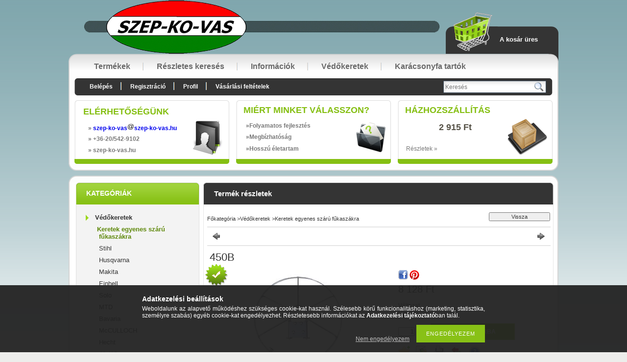

--- FILE ---
content_type: text/html; charset=UTF-8
request_url: https://szep-ko-vas.hu/spd/450B/450B
body_size: 17865
content:
<!DOCTYPE html PUBLIC "-//W3C//DTD XHTML 1.0 Transitional//EN" "http://www.w3.org/TR/xhtml1/DTD/xhtml1-transitional.dtd">
<html xmlns="http://www.w3.org/1999/xhtml" lang="hu" xml:lang="hu" lang="hu" xml:lang="hu" style="background-image:url(https://szep-ko-vas.hu/shop_pic.php?time=1768679363&width=[element_width]&height=[element_height]&design_element=background_slide_0.gif);">
<head>
<meta http-equiv="Content-Type" content="text/html; charset=utf-8">
<meta http-equiv="Content-Language" content="HU">
<meta http-equiv="Cache-Control" content="no-cache">
<meta name="description" content="450B, Kör alakú védőkeret A védőkeret 20 cm-s fűmagasságig biztosítja a maximális hatékonyságot, az ennél magasabb méret fölött ajánljuk nyitott védőkeretünket.">
<meta name="robots" content="index, follow">
<meta http-equiv="X-UA-Compatible" content="IE=Edge">
<meta property="og:site_name" content="SZEP-KO-VAS Bt." />
<meta property="og:title" content="450B - Fenyőtalp, különleges karácsonyfa tartó">
<meta property="og:description" content="450B, Kör alakú védőkeret A védőkeret 20 cm-s fűmagasságig biztosítja a maximális hatékonyságot, az ennél magasabb méret fölött ajánljuk nyitott védőkeretünket.">
<meta property="og:type" content="product">
<meta property="og:url" content="https://szep-ko-vas.hu/spd/450B/450B">
<meta property="og:image" content="https://szep-ko-vas.hu/img/43466/450B/450B.jpg">

<title>450B - Fenyőtalp, különleges karácsonyfa tartó</title>


<script type="text/javascript">
var service_type="shop";
var shop_url_main="https://szep-ko-vas.hu";
var actual_lang="hu";
var money_len="0";
var money_thousend=" ";
var money_dec=",";
var shop_id=43466;
var unas_design_url="https:"+"/"+"/"+"szep-ko-vas.hu"+"/"+"!common_design"+"/"+"base"+"/"+"000705"+"/";
var unas_design_code='000705';
var unas_base_design_code='2';
var unas_design_ver=2;
var unas_design_subver=0;
var unas_shop_url='https://szep-ko-vas.hu';
var price_nullcut_disable=1;
var config_plus=new Array();
config_plus['product_tooltip']=1;
config_plus['cart_redirect']=1;
config_plus['money_type']='Ft';
config_plus['money_type_display']='Ft';
var lang_text=new Array();

var UNAS = UNAS || {};
UNAS.shop={"base_url":'https://szep-ko-vas.hu',"domain":'szep-ko-vas.hu',"username":'szep-ko-vas.unas.hu',"id":43466,"lang":'hu',"currency_type":'Ft',"currency_code":'HUF',"currency_rate":'1',"currency_length":0,"base_currency_length":0,"canonical_url":'https://szep-ko-vas.hu/spd/450B/450B'};
UNAS.design={"code":'000705',"page":'artdet'};
UNAS.api_auth="bcfd342edc9959ce5f606fd64d2caa40";
UNAS.customer={"email":'',"id":0,"group_id":0,"without_registration":0};
UNAS.shop["category_id"]="737444";
UNAS.shop["sku"]="450B";
UNAS.shop["product_id"]="120051446";
UNAS.shop["only_private_customer_can_purchase"] = false;
 

UNAS.text = {
    "button_overlay_close": `Bezár`,
    "popup_window": `Felugró ablak`,
    "list": `lista`,
    "updating_in_progress": `frissítés folyamatban`,
    "updated": `frissítve`,
    "is_opened": `megnyitva`,
    "is_closed": `bezárva`,
    "deleted": `törölve`,
    "consent_granted": `hozzájárulás megadva`,
    "consent_rejected": `hozzájárulás elutasítva`,
    "field_is_incorrect": `mező hibás`,
    "error_title": `Hiba!`,
    "product_variants": `termék változatok`,
    "product_added_to_cart": `A termék a kosárba került`,
    "product_added_to_cart_with_qty_problem": `A termékből csak [qty_added_to_cart] [qty_unit] került kosárba`,
    "product_removed_from_cart": `A termék törölve a kosárból`,
    "reg_title_name": `Név`,
    "reg_title_company_name": `Cégnév`,
    "number_of_items_in_cart": `Kosárban lévő tételek száma`,
    "cart_is_empty": `A kosár üres`,
    "cart_updated": `A kosár frissült`
};


UNAS.text["delete_from_compare"]= `Törlés összehasonlításból`;
UNAS.text["comparison"]= `Összehasonlítás`;

UNAS.text["delete_from_favourites"]= `Törlés a kedvencek közül`;
UNAS.text["add_to_favourites"]= `Kedvencekhez`;






window.lazySizesConfig=window.lazySizesConfig || {};
window.lazySizesConfig.loadMode=1;
window.lazySizesConfig.loadHidden=false;

window.dataLayer = window.dataLayer || [];
function gtag(){dataLayer.push(arguments)};
gtag('js', new Date());
</script>

<script src="https://szep-ko-vas.hu/!common_packages/jquery/jquery-1.7.2.js?mod_time=1690980617" type="text/javascript"></script>
<script src="https://szep-ko-vas.hu/!common_packages/jquery/plugins/shadowbox3/shadowbox.js?mod_time=1690980618" type="text/javascript"></script>
<script src="https://szep-ko-vas.hu/!common_packages/jquery/plugins/jqzoom/jqzoom.js?mod_time=1690980618" type="text/javascript"></script>
<script src="https://szep-ko-vas.hu/!common_packages/jquery/plugins/bgiframe/bgiframe.js?mod_time=1690980618" type="text/javascript"></script>
<script src="https://szep-ko-vas.hu/!common_packages/jquery/plugins/ajaxqueue/ajaxqueue.js?mod_time=1690980618" type="text/javascript"></script>
<script src="https://szep-ko-vas.hu/!common_packages/jquery/plugins/color/color.js?mod_time=1690980618" type="text/javascript"></script>
<script src="https://szep-ko-vas.hu/!common_packages/jquery/plugins/autocomplete/autocomplete.js?mod_time=1751445028" type="text/javascript"></script>
<script src="https://szep-ko-vas.hu/!common_packages/jquery/plugins/cookie/cookie.js?mod_time=1690980618" type="text/javascript"></script>
<script src="https://szep-ko-vas.hu/!common_packages/jquery/plugins/treeview/treeview.js?mod_time=1690980618" type="text/javascript"></script>
<script src="https://szep-ko-vas.hu/!common_packages/jquery/plugins/treeview/treeview.edit.js?mod_time=1690980618" type="text/javascript"></script>
<script src="https://szep-ko-vas.hu/!common_packages/jquery/plugins/treeview/treeview.async.js?mod_time=1690980618" type="text/javascript"></script>
<script src="https://szep-ko-vas.hu/!common_packages/jquery/plugins/tools/tools-1.2.7.js?mod_time=1690980618" type="text/javascript"></script>
<script src="https://szep-ko-vas.hu/!common_packages/jquery/plugins/nivoslider/nivoslider.js?mod_time=1690980618" type="text/javascript"></script>
<script src="https://szep-ko-vas.hu/!common_packages/jquery/own/shop_common/exploded/common.js?mod_time=1764831094" type="text/javascript"></script>
<script src="https://szep-ko-vas.hu/!common_packages/jquery/own/shop_common/exploded/common_overlay.js?mod_time=1759904162" type="text/javascript"></script>
<script src="https://szep-ko-vas.hu/!common_packages/jquery/own/shop_common/exploded/common_shop_popup.js?mod_time=1759904162" type="text/javascript"></script>
<script src="https://szep-ko-vas.hu/!common_packages/jquery/own/shop_common/exploded/common_start_checkout.js?mod_time=1752056245" type="text/javascript"></script>
<script src="https://szep-ko-vas.hu/!common_packages/jquery/own/shop_common/exploded/design_1500.js?mod_time=1725525526" type="text/javascript"></script>
<script src="https://szep-ko-vas.hu/!common_packages/jquery/own/shop_common/exploded/function_change_address_on_order_methods.js?mod_time=1752056245" type="text/javascript"></script>
<script src="https://szep-ko-vas.hu/!common_packages/jquery/own/shop_common/exploded/function_check_password.js?mod_time=1751445028" type="text/javascript"></script>
<script src="https://szep-ko-vas.hu/!common_packages/jquery/own/shop_common/exploded/function_check_zip.js?mod_time=1767692286" type="text/javascript"></script>
<script src="https://szep-ko-vas.hu/!common_packages/jquery/own/shop_common/exploded/function_compare.js?mod_time=1751445028" type="text/javascript"></script>
<script src="https://szep-ko-vas.hu/!common_packages/jquery/own/shop_common/exploded/function_customer_addresses.js?mod_time=1725525526" type="text/javascript"></script>
<script src="https://szep-ko-vas.hu/!common_packages/jquery/own/shop_common/exploded/function_delivery_point_select.js?mod_time=1751445028" type="text/javascript"></script>
<script src="https://szep-ko-vas.hu/!common_packages/jquery/own/shop_common/exploded/function_favourites.js?mod_time=1725525526" type="text/javascript"></script>
<script src="https://szep-ko-vas.hu/!common_packages/jquery/own/shop_common/exploded/function_infinite_scroll.js?mod_time=1759904162" type="text/javascript"></script>
<script src="https://szep-ko-vas.hu/!common_packages/jquery/own/shop_common/exploded/function_language_and_currency_change.js?mod_time=1751445028" type="text/javascript"></script>
<script src="https://szep-ko-vas.hu/!common_packages/jquery/own/shop_common/exploded/function_param_filter.js?mod_time=1764233415" type="text/javascript"></script>
<script src="https://szep-ko-vas.hu/!common_packages/jquery/own/shop_common/exploded/function_postsale.js?mod_time=1751445028" type="text/javascript"></script>
<script src="https://szep-ko-vas.hu/!common_packages/jquery/own/shop_common/exploded/function_product_print.js?mod_time=1725525526" type="text/javascript"></script>
<script src="https://szep-ko-vas.hu/!common_packages/jquery/own/shop_common/exploded/function_product_subscription.js?mod_time=1751445028" type="text/javascript"></script>
<script src="https://szep-ko-vas.hu/!common_packages/jquery/own/shop_common/exploded/function_recommend.js?mod_time=1751445028" type="text/javascript"></script>
<script src="https://szep-ko-vas.hu/!common_packages/jquery/own/shop_common/exploded/function_saved_cards.js?mod_time=1751445028" type="text/javascript"></script>
<script src="https://szep-ko-vas.hu/!common_packages/jquery/own/shop_common/exploded/function_saved_filter_delete.js?mod_time=1751445028" type="text/javascript"></script>
<script src="https://szep-ko-vas.hu/!common_packages/jquery/own/shop_common/exploded/function_search_smart_placeholder.js?mod_time=1751445028" type="text/javascript"></script>
<script src="https://szep-ko-vas.hu/!common_packages/jquery/own/shop_common/exploded/function_vote.js?mod_time=1725525526" type="text/javascript"></script>
<script src="https://szep-ko-vas.hu/!common_packages/jquery/own/shop_common/exploded/page_cart.js?mod_time=1767791927" type="text/javascript"></script>
<script src="https://szep-ko-vas.hu/!common_packages/jquery/own/shop_common/exploded/page_customer_addresses.js?mod_time=1768291153" type="text/javascript"></script>
<script src="https://szep-ko-vas.hu/!common_packages/jquery/own/shop_common/exploded/page_order_checkout.js?mod_time=1725525526" type="text/javascript"></script>
<script src="https://szep-ko-vas.hu/!common_packages/jquery/own/shop_common/exploded/page_order_details.js?mod_time=1725525526" type="text/javascript"></script>
<script src="https://szep-ko-vas.hu/!common_packages/jquery/own/shop_common/exploded/page_order_methods.js?mod_time=1760086916" type="text/javascript"></script>
<script src="https://szep-ko-vas.hu/!common_packages/jquery/own/shop_common/exploded/page_order_return.js?mod_time=1725525526" type="text/javascript"></script>
<script src="https://szep-ko-vas.hu/!common_packages/jquery/own/shop_common/exploded/page_order_send.js?mod_time=1725525526" type="text/javascript"></script>
<script src="https://szep-ko-vas.hu/!common_packages/jquery/own/shop_common/exploded/page_order_subscriptions.js?mod_time=1751445028" type="text/javascript"></script>
<script src="https://szep-ko-vas.hu/!common_packages/jquery/own/shop_common/exploded/page_order_verification.js?mod_time=1752056245" type="text/javascript"></script>
<script src="https://szep-ko-vas.hu/!common_packages/jquery/own/shop_common/exploded/page_product_details.js?mod_time=1751445028" type="text/javascript"></script>
<script src="https://szep-ko-vas.hu/!common_packages/jquery/own/shop_common/exploded/page_product_list.js?mod_time=1725525526" type="text/javascript"></script>
<script src="https://szep-ko-vas.hu/!common_packages/jquery/own/shop_common/exploded/page_product_reviews.js?mod_time=1751445028" type="text/javascript"></script>
<script src="https://szep-ko-vas.hu/!common_packages/jquery/own/shop_common/exploded/page_reg.js?mod_time=1759904162" type="text/javascript"></script>
<script src="https://szep-ko-vas.hu/!common_packages/jquery/plugins/hoverintent/hoverintent.js?mod_time=1690980618" type="text/javascript"></script>
<script src="https://szep-ko-vas.hu/!common_packages/jquery/own/shop_tooltip/shop_tooltip.js?mod_time=1759904162" type="text/javascript"></script>

<link href="https://szep-ko-vas.hu/!common_packages/jquery/plugins/autocomplete/autocomplete.css?mod_time=1690980618" rel="stylesheet" type="text/css">
<link href="https://szep-ko-vas.hu/!common_packages/jquery/plugins/shadowbox3/shadowbox.css?mod_time=1690980618" rel="stylesheet" type="text/css">
<link href="https://szep-ko-vas.hu/!common_packages/jquery/plugins/jqzoom/css/jqzoom.css?mod_time=1693894693" rel="stylesheet" type="text/css">
<link href="https://szep-ko-vas.hu/!common_design/base/000001/css/common.css?mod_time=1763385136" rel="stylesheet" type="text/css">
<link href="https://szep-ko-vas.hu/!common_design/base/000001/css/page.css?mod_time=1751445029" rel="stylesheet" type="text/css">
<link href="https://szep-ko-vas.hu/!common_design/base/000002/css/page_artdet_2.css?mod_time=1751445029" rel="stylesheet" type="text/css">
<link href="https://szep-ko-vas.hu/!common_design/base/000001/css/box.css?mod_time=1751445029" rel="stylesheet" type="text/css">
<link href="https://szep-ko-vas.hu/!common_design/base/000705/css/layout.css?mod_time=1690980619" rel="stylesheet" type="text/css">
<link href="https://szep-ko-vas.hu/!common_design/base/000001/css/design.css?mod_time=1690980618" rel="stylesheet" type="text/css">
<link href="https://szep-ko-vas.hu/!common_design/base/000705/css/design_custom.css?mod_time=1690980619" rel="stylesheet" type="text/css">
<link href="https://szep-ko-vas.hu/!common_design/base/000705/css/custom.css?mod_time=1690980619" rel="stylesheet" type="text/css">

<link href="https://szep-ko-vas.hu/spd/450B/450B" rel="canonical">
    <link id="favicon-32x32" rel="icon" type="image/png" href="https://szep-ko-vas.hu/!common_design/own/image/favicon_32x32.png" sizes="32x32">
    <link id="favicon-192x192" rel="icon" type="image/png" href="https://szep-ko-vas.hu/!common_design/own/image/favicon_192x192.png" sizes="192x192">
            <link rel="apple-touch-icon" href="https://szep-ko-vas.hu/!common_design/own/image/favicon_32x32.png" sizes="32x32">
        <link rel="apple-touch-icon" href="https://szep-ko-vas.hu/!common_design/own/image/favicon_192x192.png" sizes="192x192">
        <script type="text/javascript">
        var google_consent=1;
    
        gtag('consent', 'default', {
           'ad_storage': 'denied',
           'ad_user_data': 'denied',
           'ad_personalization': 'denied',
           'analytics_storage': 'denied',
           'functionality_storage': 'denied',
           'personalization_storage': 'denied',
           'security_storage': 'granted'
        });

    
        gtag('consent', 'update', {
           'ad_storage': 'denied',
           'ad_user_data': 'denied',
           'ad_personalization': 'denied',
           'analytics_storage': 'denied',
           'functionality_storage': 'denied',
           'personalization_storage': 'denied',
           'security_storage': 'granted'
        });

        </script>
    
    <script type="text/javascript">
    var facebook_pixel=1;
    /* <![CDATA[ */
        !function(f,b,e,v,n,t,s){if(f.fbq)return;n=f.fbq=function(){n.callMethod?
            n.callMethod.apply(n,arguments):n.queue.push(arguments)};if(!f._fbq)f._fbq=n;
            n.push=n;n.loaded=!0;n.version='2.0';n.queue=[];t=b.createElement(e);t.async=!0;
            t.src=v;s=b.getElementsByTagName(e)[0];s.parentNode.insertBefore(t,s)}(window,
                document,'script','//connect.facebook.net/en_US/fbevents.js');

        fbq('init', 'szepkovas');
                fbq('track', 'PageView', {}, {eventID:'PageView.aW84dUZWsZybVyUfXgq58AAAeFM'});
        
        fbq('track', 'ViewContent', {
            content_name: '450B',
            content_category: 'Védőkeretek > Keretek egyenes szárú fűkaszákra',
            content_ids: ['450B'],
            contents: [{'id': '450B', 'quantity': '1'}],
            content_type: 'product',
            value: 8128,
            currency: 'HUF'
        }, {eventID:'ViewContent.aW84dUZWsZybVyUfXgq58AAAeFM'});

        
        $(document).ready(function() {
            $(document).on("addToCart", function(event, product_array){
                facebook_event('AddToCart',{
					content_name: product_array.name,
					content_category: product_array.category,
					content_ids: [product_array.sku],
					contents: [{'id': product_array.sku, 'quantity': product_array.qty}],
					content_type: 'product',
					value: product_array.price,
					currency: 'HUF'
				}, {eventID:'AddToCart.' + product_array.event_id});
            });

            $(document).on("addToFavourites", function(event, product_array){
                facebook_event('AddToWishlist', {
                    content_ids: [product_array.sku],
                    content_type: 'product'
                }, {eventID:'AddToFavourites.' + product_array.event_id});
            });
        });

    /* ]]> */
    </script>
<script type='text/javascript'>
(function(i,s,o,g,r,a,m){i['BarionAnalyticsObject']=r;i[r]=i[r]||function(){
    (i[r].q=i[r].q||[]).push(arguments)},i[r].l=1*new Date();a=s.createElement(o),
    m=s.getElementsByTagName(o)[0];a.async=1;a.src=g;m.parentNode.insertBefore(a,m)
})(window, document, 'script', 'https://pixel.barion.com/bp.js', 'bp');
                    
bp('init', 'addBarionPixelId', ' BP-W0GlQJdEzJ-42 ');
</script>
<noscript><img height='1' width='1' style='display:none' alt='' src='https://pixel.barion.com/a.gif?__ba_pixel_id= BP-W0GlQJdEzJ-42 &ev=contentView&noscript=1'/></noscript>
<script type='text/javascript'>
$(document).ready(function () {
     UNAS.onGrantConsent(function(){
         bp('consent', 'grantConsent');
     });
     
     UNAS.onRejectConsent(function(){
         bp('consent', 'rejectConsent');
     });

     var contentViewProperties = {
         'currency': 'HUF',
         'quantity': 1,
         'unit': 'db',
         'unitPrice': 8128,
         'category': 'Védőkeretek|Keretek egyenes szárú fűkaszákra',
         'imageUrl': 'https://szep-ko-vas.hu/img/43466/450B/270x250/450B.jpg?time=1714318289',
         'name': '450B',
         'contentType': 'Product',
         'id': '450B',
     }
     bp('track', 'contentView', contentViewProperties);

     UNAS.onChangeVariant(function(event,params){
         var variant = '';
         if (typeof params.variant_list1!=='undefined') variant+=params.variant_list1;
         if (typeof params.variant_list2!=='undefined') variant+='|'+params.variant_list2;
         if (typeof params.variant_list3!=='undefined') variant+='|'+params.variant_list3;
         var customizeProductProperties = {
            'contentType': 'Product',
            'currency': 'HUF',
            'id': params.sku,
            'name': '450B',
            'unit': 'db',
            'unitPrice': 8128,
            'variant': variant,
            'list': 'ProductPage'
        }
        bp('track', 'customizeProduct', customizeProductProperties);
     });

     UNAS.onAddToCart(function(event,params){
         var variant = '';
         if (typeof params.variant_list1!=='undefined') variant+=params.variant_list1;
         if (typeof params.variant_list2!=='undefined') variant+='|'+params.variant_list2;
         if (typeof params.variant_list3!=='undefined') variant+='|'+params.variant_list3;
         var addToCartProperties = {
             'contentType': 'Product',
             'currency': 'HUF',
             'id': params.sku,
             'name': params.name,
             'quantity': parseFloat(params.qty_add),
             'totalItemPrice': params.qty*params.price,
             'unit': params.unit,
             'unitPrice': parseFloat(params.price),
             'category': params.category,
             'variant': variant
         };
         bp('track', 'addToCart', addToCartProperties);
     });

     UNAS.onClickProduct(function(event,params){
         UNAS.getProduct(function(result) {
             if (result.name!=undefined) {
                 var clickProductProperties  = {
                     'contentType': 'Product',
                     'currency': 'HUF',
                     'id': params.sku,
                     'name': result.name,
                     'unit': result.unit,
                     'unitPrice': parseFloat(result.unit_price),
                     'quantity': 1
                 }
                 bp('track', 'clickProduct', clickProductProperties );
             }
         },params);
     });

UNAS.onRemoveFromCart(function(event,params){
     bp('track', 'removeFromCart', {
         'contentType': 'Product',
         'currency': 'HUF',
         'id': params.sku,
         'name': params.name,
         'quantity': params.qty,
         'totalItemPrice': params.price * params.qty,
         'unit': params.unit,
         'unitPrice': parseFloat(params.price),
         'list': 'BasketPage'
     });
});

});
</script>
</head>

<body class='design_ver2' id="ud_shop_artdet" style="background-image:url(https://szep-ko-vas.hu/shop_pic.php?time=1768679363&width=[element_width]&height=[element_height]&design_element=background_slide_0.gif);">
    <div id="fb-root"></div>
    <script>
        window.fbAsyncInit = function() {
            FB.init({
                xfbml            : true,
                version          : 'v22.0'
            });
        };
    </script>
    <script async defer crossorigin="anonymous" src="https://connect.facebook.net/hu_HU/sdk.js"></script>
    <div id="image_to_cart" style="display:none; position:absolute; z-index:100000;"></div>
<div class="overlay_common overlay_warning" id="overlay_cart_add"></div>
<script type="text/javascript">$(document).ready(function(){ overlay_init("cart_add",{"onBeforeLoad":false}); });</script>
<div id="overlay_login_outer"></div>	
	<script type="text/javascript">
	$(document).ready(function(){
	    var login_redir_init="";

		$("#overlay_login_outer").overlay({
			onBeforeLoad: function() {
                var login_redir_temp=login_redir_init;
                if (login_redir_act!="") {
                    login_redir_temp=login_redir_act;
                    login_redir_act="";
                }

									$.ajax({
						type: "GET",
						async: true,
						url: "https://szep-ko-vas.hu/shop_ajax/ajax_popup_login.php",
						data: {
							shop_id:"43466",
							lang_master:"hu",
                            login_redir:login_redir_temp,
							explicit:"ok",
							get_ajax:"1"
						},
						success: function(data){
							$("#overlay_login_outer").html(data);
							if (unas_design_ver >= 5) $("#overlay_login_outer").modal('show');
							$('#overlay_login1 input[name=shop_pass_login]').keypress(function(e) {
								var code = e.keyCode ? e.keyCode : e.which;
								if(code.toString() == 13) {		
									document.form_login_overlay.submit();		
								}	
							});	
						}
					});
								},
			top: 200,
			mask: {
	color: "#000000",
	loadSpeed: 200,
	maskId: "exposeMaskOverlay",
	opacity: 0.7
},
			closeOnClick: (config_plus['overlay_close_on_click_forced'] === 1),
			onClose: function(event, overlayIndex) {
				$("#login_redir").val("");
			},
			load: false
		});
		
			});
	function overlay_login() {
		$(document).ready(function(){
			$("#overlay_login_outer").overlay().load();
		});
	}
	function overlay_login_remind() {
        if (unas_design_ver >= 5) {
            $("#overlay_remind").overlay().load();
        } else {
            $(document).ready(function () {
                $("#overlay_login_outer").overlay().close();
                setTimeout('$("#overlay_remind").overlay().load();', 250);
            });
        }
	}

    var login_redir_act="";
    function overlay_login_redir(redir) {
        login_redir_act=redir;
        $("#overlay_login_outer").overlay().load();
    }
	</script>  
	<div class="overlay_common overlay_info" id="overlay_remind"></div>
<script type="text/javascript">$(document).ready(function(){ overlay_init("remind",[]); });</script>

	<script type="text/javascript">
    	function overlay_login_error_remind() {
		$(document).ready(function(){
			load_login=0;
			$("#overlay_error").overlay().close();
			setTimeout('$("#overlay_remind").overlay().load();', 250);	
		});
	}
	</script>  
	<div class="overlay_common overlay_info" id="overlay_newsletter"></div>
<script type="text/javascript">$(document).ready(function(){ overlay_init("newsletter",[]); });</script>

<script type="text/javascript">
function overlay_newsletter() {
    $(document).ready(function(){
        $("#overlay_newsletter").overlay().load();
    });
}
</script>
<div class="overlay_common overlay_error" id="overlay_script"></div>
<script type="text/javascript">$(document).ready(function(){ overlay_init("script",[]); });</script>
    <script>
    $(document).ready(function() {
        $.ajax({
            type: "GET",
            url: "https://szep-ko-vas.hu/shop_ajax/ajax_stat.php",
            data: {master_shop_id:"43466",get_ajax:"1"}
        });
    });
    </script>
    

<div id='banner_popup_content'></div>



<div id="container">
	
	<div id="header">
    	<div id="header_top">
        	<div id="lang_box"></div>
     		<div id="logo_box"><div id='head_content'><!-- UnasElement {type:slide} -->
<div id="head_slide" class="nivoSlider" style="width:730px; height:110px;">
	<a id="head_slide_0" href="https://szep-ko-vas.hu/"><img src="https://szep-ko-vas.hu/shop_pic.php?time=1530809983&width=730&height=110&design_element=head_slide_0.png" width="730" height="110" border="0" title="" alt="" style="width:730px; height:110px;" /></a>
</div>
</div></div>
        	<div id="cart_box">
            	<div id="cart_pic"></div>
            	<div id="cart_text"><div id='box_cart_content' class='box_content'>

    

    

    
        <div class='box_cart_item'>
            <a href='https://szep-ko-vas.hu/shop_cart.php' class='text_small'>
                <span class='text_small'>
                    

                    

                    
                        <span class='box_cart_empty'>A kosár üres</span>
                        
                    
                </span>
            </a>
        </div>
    

    

    

    

    

    

    
        <script type="text/javascript">
            $("#cart_box").click(function() {
                document.location.href="https://szep-ko-vas.hu/shop_cart.php";
            });
        </script>
    

</div></div>
                <div class="clear_fix"></div>  
            </div>
            <div class="clear_fix"></div>       
        </div>	
    	<div id="header_container"> 
            <div id="header_menu_top">
            	<div id="header_menu_top_left"></div>
               	<div id="header_menu_top_center">
                    <div id="menu_content">
						<div id="menu_content"><ul><li class="menu_item_1"><span class="menu_item_inner"><a href="https://szep-ko-vas.hu/sct/0/"><strong>Termékek</strong></a></span></li><li class="menu_item_2"><span class="menu_item_inner"><a href="https://szep-ko-vas.hu/shop_searchcomplex.php"><strong>Részletes keresés</strong></a></span></li><li class="menu_item_3"><span class="menu_item_inner"><a href="https://szep-ko-vas.hu/shop_contact.php"><strong>Információk</strong></a></span></li><li class="menu_item_plus menu_item_4" id="menu_item_id_245371"><span class="menu_item_inner"><a href="https://szep-ko-vas.hu/spg/245371/Vedokeretek" target="_top"><strong>Védőkeretek</strong></a></span></li><li class="menu_item_plus menu_item_5" id="menu_item_id_116003"><span class="menu_item_inner"><a href="https://szep-ko-vas.hu/spg/116003/Karacsonyfa-tartok" target="_top"><strong>Karácsonyfa tartók</strong></a></span></li></ul></div><script type="text/javascript">
	$("#menu_content a").each(function() {
		if($(this).attr("href")==document.location.href) {
			$(this).parents("li:first").addClass("selected_menu");
		}
	});
</script>

                    </div> 
                </div>
            	<div id="header_menu_top_right"></div>
                <div class="clear_fix"></div>               
            </div>
            <div id="header_menu_bottom">
            	<div id="header_menu_bottom_left"></div>
               	<div id="header_menu_bottom_center">
                	<div id="menu_content2">
                    	<ul>
							<li class="login">
    
        
            
                <script type='text/javascript'>
                    function overlay_login() {
                        $(document).ready(function(){
                            $("#overlay_login_outer").overlay().load();
                        });
                    }
                </script>
                <a href="javascript:overlay_login();" class="text_normal">Belépés</a>
            

            
        

        
        

        

    
</li>
                            <li><a href="https://szep-ko-vas.hu/shop_reg.php"><strong>Regisztráció</strong></a></li>                    
                            <li><a href="https://szep-ko-vas.hu/shop_order_track.php"><strong>Profil</strong></a>	</li>
    	                    <li><a href="https://szep-ko-vas.hu/shop_help.php"><strong>Vásárlási feltételek</strong></a></li>
                        </ul>                          
                    </div>	
                    <div id="money_search_outer">
                    	<div id="money"></div>
                    	<div id="search"><div id='box_search_content' class='box_content'>
    <form name="form_include_search" id="form_include_search" action="https://szep-ko-vas.hu/shop_search.php" method="get">
        <div class='box_search_field'><label><span class="text_small">Kifejezés:</span></label><span class="text_input"><input name="q" id="box_search_input" type="text" maxlength="255" class="text_small js-search-input" value="" placeholder="Keresés" /></span></div>
        <div class='box_search_button'><span class="text_button"><input type="submit" value="" class="text_small" /></span></div>
    </form>
</div></div>
                    	<div class="clear_fix"></div> 
                    </div>
                    <div class="clear_fix"></div>  
                </div>
            	<div id="header_menu_bottom_right"></div>
                <div class="clear_fix"></div>                           
            </div>
            <div id="menu_bottom_space"></div>
            <div id="slideshow_box"></div>
            <div id="slideshow_box_bottom">
                <div id="three_box">
                    <div id="three_box_1">
                    <div id='banner_horizontal_1_content'><!-- UnasElement {type:editor} -->
<div style="position: relative; width: 305px; height: 111px; overflow: hidden;">
<div style="width: 72px; height: 70px; background-image: url('https://szep-ko-vas.hu/!common_design/base/000705/image/box_1_icon.png'); background-repeat: no-repeat; position: absolute; z-index: 10; top: 38px; right: 0px;"></div>
<table style="vertical-align: top; text-align: left;" width="305" height="111" cellspacing="0" cellpadding="0" border="0">
<tbody>
<tr>
<td style="text-align: left; vertical-align: top; padding: 10px 0 5px 15px; color: #85bf12; font-size: 18px; font-weight: bold; text-transform: uppercase;" height="26">Elérhetőségünk</td>
</tr>
<tr>
<td style="color: #787878; font-size: 12px; font-weight: bold; text-align: left; padding-left: 25px;">» <a href="/shop_contact.php">szep-ko-vas<img src="https://szep-ko-vas.hu/shop_ordered/43466/pic/At_sign.svg.png" width="14" height="13" />szep-ko-vas.hu</a></td>
</tr>
<tr>
<td style="color: #787878; font-size: 12px; font-weight: bold; text-align: left; padding-left: 25px; padding-top: 0px;">» +36-20/542-9102</td>
</tr>
<tr>
<td style="color: #787878; font-size: 12px; font-weight: bold; text-align: left; padding-left: 25px; padding-top: 0px;">» szep-ko-vas.hu</td>
</tr>
</tbody>
</table>
</div></div>                    
                    </div>
                        <div id="box_space"></div>
                    <div id="three_box_2">
                    <div id='banner_horizontal_2_content'><!-- UnasElement {type:editor} -->
<div style="position: relative; width: 305px; height: 111px; overflow: hidden;">
<div style="width: 65px; height: 70px; background-image: url('https://szep-ko-vas.hu/!common_design/base/000705/image/box_2_icon.png'); background-repeat: no-repeat; position: absolute; z-index: 10; top: 45px; right: -5px;"></div>
<table style="vertical-align: top; text-align: left;" width="375" height="111" cellspacing="0" cellpadding="0" border="0">
<tbody>
<tr>
<td style="text-align: left; vertical-align: top; padding: 10px 0px 5px 15px; color: #85bf12; font-size: 18px; font-weight: bold; text-transform: uppercase; width: 356px;" height="26">Miért minket válasszon?</td>
</tr>
<tr>
<td style="color: #787878; font-size: 12px; font-weight: bold; text-align: left; padding-left: 20px; width: 351px;">»Folyamatos fejlesztés</td>
</tr>
<tr>
<td style="color: #787878; font-size: 12px; font-weight: bold; text-align: left; padding-left: 20px; padding-top: 0px; width: 351px;">»Megbízhatóság</td>
</tr>
<tr>
<td style="color: #787878; font-size: 12px; font-weight: bold; text-align: left; padding-left: 20px; padding-top: 0px; width: 351px;">»Hosszú életartam</td>
</tr>
</tbody>
</table>
</div></div>
                    </div>
                        <div id="box_space"></div>                
                    <div id="three_box_3">
                    <div id='banner_horizontal_3_content'><!-- UnasElement {type:editor} -->
<div style="position: relative; width: 305px; height: 111px; overflow: hidden;">
<div style="width: 82px; height: 75px; background-image: url('https://szep-ko-vas.hu/!common_design/base/000705/image/box_3_icon.png'); background-repeat: no-repeat; position: absolute; z-index: 10; top: 38px; right: 0;"></div>
<table style="vertical-align: top; text-align: left;" width="305" height="111" cellspacing="0" cellpadding="0" border="0">
<tbody>
<tr>
<td style="text-align: left; vertical-align: top; padding: 10px 0 5px 15px; color: #85bf12; font-size: 18px; font-weight: bold; text-transform: uppercase;" height="26">Házhozszállítás</td>
</tr>
<tr>
<td style="color: #565247; font-size: 18px; font-weight: bold; text-align: center; padding-right: 70px; padding-bottom: 6px;"><span class='container_shipping_cost'>2 915 Ft</span></td>
</tr>
<tr>
<td style="color: #565247; font-size: 10px; line-height: 11px; text-align: center; padding-right: 80px; padding-left: 12px; padding-bottom: 8px;"><span class='container_shipping_free'></span></td>
</tr>
<tr>
<td style="padding-left: 17px; vertical-align: top;" height="19"><a style="color: #787878; font-size: 12px;" href="https://szep-ko-vas.hu//shop_contact.php?tab=shipping" title="Részletek">Részletek »</a></td>
</tr>
</tbody>
</table>
</div></div>                    
                    </div>              
                    <div class="clear_fix"></div> 
                </div>
            </div>

        </div>	
        <div id="header_bottom"></div>
    </div>
    
    <div id="content">
    	<div id="content_top"><!-- --></div>
        <div id="content_container_outer"><div id="content_container"><div id="content_container_inner">    
        	
            <div id="left">
                <div id="box_left">
                	                     
                
                    <div id='box_container_shop_cat' class='box_container_1'>
                    <div class="box_left_title">Kategóriák</div>
                    <div class="box_left_container"><div id='box_cat_content' class='box_content box_cat_type_ajax'><ul id='box_cat_main'><li id='box_cat_1_359291' class=' open'><span class='text_small box_cat_style0 box_cat_level0 text_style_strong box_cat_click_level0'>Védőkeretek</span><ul><li id='box_cat_2_737444' class=' open'><span class='text_small box_cat_style1 box_cat_level2 box_cat_click_level2 text_color_fault text_style_strong'>Keretek egyenes szárú fűkaszákra</span><ul><li id='box_cat_3_635959' class=''><span class='text_small box_cat_style2 box_cat_level3'><a href='https://szep-ko-vas.hu/stihl' class='text_small box_cat_click_level3' >Stihl</a></span></li><li id='box_cat_3_220607' class=''><span class='text_small box_cat_style2 box_cat_level3'><a href='https://szep-ko-vas.hu/husqvarna' class='text_small box_cat_click_level3' >Husqvarna</a></span></li><li id='box_cat_3_584671' class=''><span class='text_small box_cat_style2 box_cat_level3'><a href='https://szep-ko-vas.hu/makita' class='text_small box_cat_click_level3' >Makita</a></span></li><li id='box_cat_3_677069' class=''><span class='text_small box_cat_style2 box_cat_level3'><a href='https://szep-ko-vas.hu/einhell' class='text_small box_cat_click_level3' >Einhell</a></span></li><li id='box_cat_3_332852' class=''><span class='text_small box_cat_style2 box_cat_level3'><a href='https://szep-ko-vas.hu/solo' class='text_small box_cat_click_level3' >Solo</a></span></li><li id='box_cat_3_957010' class=''><span class='text_small box_cat_style2 box_cat_level3'><a href='https://szep-ko-vas.hu/mtd' class='text_small box_cat_click_level3' >MTD</a></span></li><li id='box_cat_3_831059' class=''><span class='text_small box_cat_style2 box_cat_level3'><a href='https://szep-ko-vas.hu/bavaria' class='text_small box_cat_click_level3' >Bavaria</a></span></li><li id='box_cat_3_529199' class=''><span class='text_small box_cat_style2 box_cat_level3'><a href='https://szep-ko-vas.hu/mcculloch' class='text_small box_cat_click_level3' >McCULLOCH</a></span></li><li id='box_cat_3_261268' class=''><span class='text_small box_cat_style2 box_cat_level3'><a href='https://szep-ko-vas.hu/hecht' class='text_small box_cat_click_level3' >Hecht</a></span></li><li id='box_cat_3_750189' class=''><span class='text_small box_cat_style2 box_cat_level3'><a href='https://szep-ko-vas.hu/al-ko' class='text_small box_cat_click_level3' >AL-KO</a></span></li><li id='box_cat_3_759701' class=''><span class='text_small box_cat_style2 box_cat_level3'><a href='https://szep-ko-vas.hu/stiga' class='text_small box_cat_click_level3' >STIGA</a></span></li><li id='box_cat_3_740925' class=''><span class='text_small box_cat_style2 box_cat_level3'><a href='https://szep-ko-vas.hu/efco' class='text_small box_cat_click_level3' >Efco</a></span></li><li id='box_cat_3_860566' class=''><span class='text_small box_cat_style2 box_cat_level3'><a href='https://szep-ko-vas.hu/oleo-mac' class='text_small box_cat_click_level3' >Oleo-Mac</a></span></li><li id='box_cat_3_783940' class=''><span class='text_small box_cat_style2 box_cat_level3'><a href='https://szep-ko-vas.hu/dynamac' class='text_small box_cat_click_level3' >Dynamac</a></span></li><li id='box_cat_3_775350' class=''><span class='text_small box_cat_style2 box_cat_level3'><a href='https://szep-ko-vas.hu/hitachi' class='text_small box_cat_click_level3' >HITACHI</a></span></li></ul></li><li id='box_cat_2_662294' class=' hasChildren'><span class='text_small box_cat_style1 box_cat_level2 box_cat_click_level2'>Keretek görbe szárú fűkaszákra</span>
<ul style="display: none;"><li><span class="placeholder">&nbsp;</span></li></ul></li><li id='box_cat_2_649836' class=''><span class='text_small box_cat_style1 box_cat_level2'><a href='https://szep-ko-vas.hu/vedokeret-alkatreszek' class='text_small box_cat_click_level2' >Védőkeret alkatrészek</a></span></li></ul></li><li id='box_cat_1_577876' class=' hasChildren'><span class='text_small box_cat_style0 box_cat_level0 text_style_strong box_cat_click_level0'>Karácsonyfa tartók</span>
<ul style="display: none;"><li><span class="placeholder">&nbsp;</span></li></ul></li><li id='box_cat_1_565304' class=''><span class='text_small box_cat_style0 box_cat_level0 text_style_strong'><a href='https://szep-ko-vas.hu/grillsuto' class='text_small text_style_strong box_cat_click_level0' >Grillsütő</a></span></li></ul></div></div>
                    <div class="box_left_bottom"></div>	
					</div><div id='box_container_shop_top' class='box_container_2'>
                    <div class="box_left_title">TOP termékek</div>
                    <div class="box_left_container"><div id='box_top_content' class='box_content box_top_content'><div class='box_content_ajax' data-min-length='5'></div><script type="text/javascript">
	$.ajax({
		type: "GET",
		async: true,
		url: "https://szep-ko-vas.hu/shop_ajax/ajax_box_top.php",
		data: {
			box_id:"",
			cat_endid:"737444",
			get_ajax:1,
			shop_id:"43466",
			lang_master:"hu"
		},
		success: function(result){
			$("#box_top_content").html(result);
		}
	});
</script>
</div></div>
                    <div class="box_left_bottom"></div>	
					</div><div id='box_container_shop_art' class='box_container_3'>
                    <div class="box_left_title">Termékajánló</div>
                    <div class="box_left_container"><div id='box_art_content' class='box_content box_art_content'><div class='box_content_ajax' data-min-length='5'></div><script type="text/javascript">
	$.ajax({
		type: "GET",
		async: true,
		url: "https://szep-ko-vas.hu/shop_ajax/ajax_box_art.php",
		data: {
			box_id:"",
			cat_endid:"737444",
			get_ajax:1,
			shop_id:"43466",
			lang_master:"hu"
		},
		success: function(result){
			$("#box_art_content").html(result);
		}
	});
</script>
</div></div>
                    <div class="box_left_bottom"></div>	
					</div><div id='box_container_shop_partner' class='box_container_4'>
                    <div class="box_left_title">Partnereink</div>
                    <div class="box_left_container">


<div id='box_partner_content' class='box_content'>
    
        

        
            <a href="https://aprohirdetesingyen.hu" target="_blank" title="aprohirdetesingyen.hu"  style="margin-bottom:4px;">
                <img border="0" src="https://szep-ko-vas.hu/!common_design/own/image/logo/partner/logo_partner_frame_aprohirdetesingyen_hu.jpg" alt="aprohirdetesingyen.hu"  />
            </a>
        
    
        

        
            <a href="https://arradar.hu" target="_blank" title="Ár Radar árösszehasonlító és piac"  rel="nofollow" style="margin-bottom:4px;">
                <img border="0" src="https://szep-ko-vas.hu/!common_design/own/image/logo/partner/logo_partner_frame_arradar_hu.jpg" alt="Ár Radar árösszehasonlító és piac"  />
            </a>
        
    
</div>

</div>
                    <div class="box_left_bottom"></div>	
					</div><div id='box_container_home_banner4_1' class='box_container_5'>
                    <div class="box_left_title">Házhozszállítás</div>
                    <div class="box_left_container"><div id='box_banner_46646' class='box_content'><div class='box_txt text_normal'><p style="text-align: center;"><a href="https://szep-ko-vas.hu/shop_contact.php?tab=shipping"><img border="0" alt="" src="https://szep-ko-vas.hu/main_pic/shop_default_shipping.png" /></a></p></div></div></div>
                    <div class="box_left_bottom"></div>	
					</div><div id='box_container_shop_checkout' class='box_container_6'>
                    <div class="box_left_title">Fizetési megoldás</div>
                    <div class="box_left_container"><div id='box_checkout_content' class='box_content'>
    
        <a href='https://www.barion.com/' target='_blank'><span id='box_checkout_barion_com' class='box_checkout_element' alt='A kényelmes és biztonságos online fizetést a Barion Payment Zrt. biztosítja, MNB engedély száma: H-EN-I-1064/2013. Bankkártya adatai áruházunkhoz nem jutnak el.' title='A kényelmes és biztonságos online fizetést a Barion Payment Zrt. biztosítja, MNB engedély száma: H-EN-I-1064/2013. Bankkártya adatai áruházunkhoz nem jutnak el.'></span></a>
    
</div></div>
                    <div class="box_left_bottom"></div>	
					</div>
                </div>
            </div>
            
            <div id="center">
                <div id="body">
                    <div id="body_title">
    <div id='title_content' class='title_content_noh'>
    
        Termék részletek
    
    </div>
</div>	
                    <div id="body_container"><div id='page_content_outer'>

















<script type="text/javascript">
	$(document).ready(function(){
	  $("a.page_artdet_tab").click(function () {
		  var prev_act = $(".page_artdet_tab_active .text_color_fault").html();
		  
		  $(".page_artdet_ie_px").remove();
		  $(".page_artdet_tab_active").children(".text_color_white").html(prev_act);
		  $(".page_artdet_tab_active").addClass("bg_color_dark1");
		  $(".page_artdet_tab_active").css("border-bottom-color",$(".page_artdet_tab_content.border_1").css("border-left-color"));
		  $(".page_artdet_tab_active").removeClass("bg_color_light2");
		  $(".page_artdet_tab_active").removeClass("page_artdet_tab_active");
		  
		  var a_text = $(this).children(".text_color_white").html();
		  $(this).children(".text_color_white").empty();
		  $(this).children(".text_color_white").append('<div class="page_artdet_ie_px"></div>');
		  $(".page_artdet_ie_px").css("background-color",$(".border_1").css("border-left-color"));
		  $(this).children(".text_color_white").append('<span class="text_color_fault">'+a_text+'</span>');
		  
		  $(this).removeClass("bg_color_dark1");
		  $(this).addClass("bg_color_light2");
		  $(this).addClass("page_artdet_tab_active");
		  $(this).css("border-bottom-color",$(".page_artdet_tab_content.bg_color_light2").css("background-color"));
		  $(".page_artdet_tab_content").slideUp(0);
		  var content_show = $(this).attr("rel");
		  $("#"+content_show).slideDown(0);
	  });
	});
	
	function ardet_stock_tooltip(div) {
        if($(".page_artdet_price_save").length > 0 && $(".page_artdet_status_new").length > 0){
            var tooltip_h =  $('#page_ardet_stock_tooltip').height(); if(tooltip_h>90) tooltip_h=90;
            tooltip_h += 12;

            var tooltip_w = $("#page_ardet_stock_tooltip").width(); if(tooltip_w > 87) tooltip_w = 87;

            tooltip_w += 73;

            $('#page_ardet_stock_tooltip').css("top","-"+tooltip_h+"px");
            $("#page_ardet_stock_tooltip").css("left", tooltip_w+"px");
            $('.'+div).hover(function () { $('#page_ardet_stock_tooltip').show(); }, function () { $('#page_ardet_stock_tooltip').hide(); });
        } else if($(".page_artdet_status_new").length > 0){
            var tooltip_h =  $('#page_ardet_stock_tooltip').height(); if(tooltip_h>90) tooltip_h=90;
            tooltip_h += 12;

            var tooltip_w = $("#page_ardet_stock_tooltip").width(); if(tooltip_w > 87) tooltip_w = 87;
            tooltip_w += 33;

            $('#page_ardet_stock_tooltip').css("top","-"+tooltip_h+"px");
            $("#page_ardet_stock_tooltip").css("left", tooltip_w+"px");
            $('.'+div).hover(function () { $('#page_ardet_stock_tooltip').show(); }, function () { $('#page_ardet_stock_tooltip').hide(); });
        } else{
            var tooltip_h =  $('#page_ardet_stock_tooltip').height(); if(tooltip_h>90) tooltip_h=90;
            tooltip_h += 12;

            var tooltip_w =  $('#page_ardet_stock_tooltip').width(); if(tooltip_h>90) tooltip_w=90;
            tooltip_w-= 30;
            $('#page_ardet_stock_tooltip').css("top","-"+tooltip_h+"px");

            $('#page_ardet_stock_tooltip').css("left", tooltip_w + "px");
            $('.'+div).hover(function () { $('#page_ardet_stock_tooltip').show(); }, function () { $('#page_ardet_stock_tooltip').hide(); });
        }
	}
</script>

<div id='page_artdet_content' class='page_content artdet--type-2'>
	
    <script language="javascript" type="text/javascript">
<!--
var lang_text_warning=`Figyelem!`
var lang_text_required_fields_missing=`Kérjük töltse ki a kötelező mezők mindegyikét!`
function formsubmit_artdet() {
   cart_add("450B","",null,1)
}
$(document).ready(function(){
	select_base_price("450B",1);
	egyeb_ar1_netto['450B'][0]=0;
egyeb_ar1_brutto['450B'][0]=0;
egyeb_ar1_orig_netto['450B'][0]=0;
egyeb_ar1_orig_brutto['450B'][0]=0;
egyeb_ar1_netto['450B'][1]=-1200;
egyeb_ar1_brutto['450B'][1]=-1524;
egyeb_ar1_orig_netto['450B'][1]=-1200;
egyeb_ar1_orig_brutto['450B'][1]=-1524;

	
	$("#egyeb_list1_450B").change(function () {
		change_egyeb("450B");
	});
	$("#egyeb_list2_450B").change(function () {
		change_egyeb("450B");
	});
	$("#egyeb_list3_450B").change(function () {
		change_egyeb("450B");
	});
	change_egyeb("450B");
});
// -->
</script>

	

	<div class='page_artdet_head'>
        <div class='page_artdet_dispcat'><span class="text_small"><a href="https://szep-ko-vas.hu/sct/0/" class="text_small breadcrumb_item breadcrumb_main">Főkategória</a><span class='breadcrumb_sep'> &gt;</span><a href="https://szep-ko-vas.hu/sct/359291/Vedokeretek" class="text_small breadcrumb_item">Védőkeretek</a><span class='breadcrumb_sep'> &gt;</span><a href="https://szep-ko-vas.hu/sct/737444/Keretek-egyenes-szaru-fukaszakra" class="text_small breadcrumb_item">Keretek egyenes szárú fűkaszákra</a></span></div>
        <div class='page_artdet_buttonback'><span class="text_button"><input name="button" type="button" class="text_small" value="Vissza" onclick="location.href='https://szep-ko-vas.hu/sct/737444/Keretek-egyenes-szaru-fukaszakra'" /></span></div>
        <div class='clear_fix'></div>
    </div>
    <div class='page_hr'><hr/></div> 
    
	
        <div class='page_artdet_prev'>
            <div class='page_artdet_prev_left'><a href="javascript:product_det_prevnext('https://szep-ko-vas.hu/spd/450B/450B','?cat=737444&sku=450B&action=prev_js')" class="text_normal page_artdet_prev_icon" rel="nofollow"><strong>&nbsp;</strong></a></div>
            <div class='page_artdet_prev_right'><a href="javascript:product_det_prevnext('https://szep-ko-vas.hu/spd/450B/450B','?cat=737444&sku=450B&action=next_js')" class="text_normal page_artdet_next_icon" rel="nofollow"><strong>&nbsp;</strong></a></div>
            <div class='clear_fix'></div>
        </div>
        <div class='page_hr'><hr/></div> 
    
        
	
    
    	<div class='page_artdet_content_inner'>
            <div class='page_artdet_name_2'><h1 class="text_biggest">450B
</h1></div>
            <div class='page_artdet_content_inner_left'>
                <table cellpadding="0" cellspacing="0" border="0" class='page_artdet_pic_2'>
                
                	<div id="page_artdet_prod_properties">
                         
                        
                          
                        
                        
                        
                        
                        
                        
                        
                        
                        	<div id="page_ardet_stock_tooltip" class="bg_color_light2 border_1 text_biggest">Raktárkészlet: <span>4 db</span></div>
                            
	                            
                                <a href="" title="Raktárkészlet" onclick="return false;" class="page_artdet_stock_available"></a>
                                <script type="text/javascript"> ardet_stock_tooltip("page_artdet_stock_available"); </script> 
                            
                                                         
                                                                                      
                        <div class='clear_fix'></div>                   
                    </div>
                            
                    <tr>
                      <td class='page_artdet_frame_content_2'><div style='margin:0 auto;width:270px;height=202px;'><span class="text_normal"><a href="https://szep-ko-vas.hu/img/43466/450B/450B.jpg?time=1714318289" class="text_normal zoom" target="_blank" rel="shadowbox[artpic];width=614;height=461;options={counterType:'skip',continuous:false,animSequence:'sync'}" title="450B"><img id="main_image" src="https://szep-ko-vas.hu/img/43466/450B/270x250/450B.jpg?time=1714318289" alt="450B" title="450B"  /></a></span></div></td>
                      
                    </tr>                    
                </table>
                
                
            </div>

            <div class='page_artdet_content_inner_right'>
            
            	<div id='page_artdet_content_inner_right_top'>
                    <form name="form_temp_artdet">

                    
                        
                            <div id="page_artdet_social_icon"><div class='page_artdet_social_icon_div' id='page_artdet_social_icon_facebook' onclick='window.open("https://www.facebook.com/sharer.php?u=https%3A%2F%2Fszep-ko-vas.hu%2Fspd%2F450B%2F450B")' title='Facebook'></div><div class='page_artdet_social_icon_div' id='page_artdet_social_icon_pinterest' onclick='window.open("http://www.pinterest.com/pin/create/button/?url=https%3A%2F%2Fszep-ko-vas.hu%2Fspd%2F450B%2F450B&media=https%3A%2F%2Fszep-ko-vas.hu%2Fimg%2F43466%2F450B%2F450B.jpg&description=450B")' title='Pinterest'></div><div style='width:5px; height:20px;' class='page_artdet_social_icon_div page_artdet_social_icon_space'><!-- --></div><div style='width:95px;' class='page_artdet_social_icon_div' id='page_artdet_social_icon_like'><div class="fb-like" data-href="https://szep-ko-vas.hu/spd/450B/450B" data-width="95" data-layout="button_count" data-action="like" data-size="small" data-share="false" data-lazy="true"></div><style type="text/css">.fb-like.fb_iframe_widget > span { height: 21px !important; }</style></div><div class="clear_fix"></div></div>
                        
                    
                        
                        <div id="page_artdet_price" class="text_normal">

                            
                                <div class="page_artdet_price_net  page_artdet_price_bigger">
                                    
                                    <span id='price_net_brutto_450B' class='price_net_brutto_450B'>8 128</span> Ft
                                </div>
                            
                    
                            
                            
                            

							

							

							
                            
                            
                        </div>
                        

						
                        
                        
                        
                        

                        
        
                        
                        <div id="page_artdet_egyebtul">
                            <div class='page_artdet_egyebtul_content'>
                                
                                    <table border="0" cellspacing="0" cellpadding="0" class="page_artdet_egyebtul_table_2"><tr><td>
                                        <label><span class="text_normal">Változat</span></label><br />
                                        <span class="text_input text_select"><input type="hidden" name="egyeb_nev1" id="egyeb_nev1_450B" value="Változat" /><select name="egyeb_list1" id="egyeb_list1_450B" class="page_artdet_other_select text_normal"><option value="Normál" selected='selected'>Normál</option><option value="Felfogató nélkül, csak keret">Felfogató nélkül, csak keret (-1 524 Ft)</option></select></span>  
                                    </td></tr></table>                
                                
                                
                                
                                
                                
                            </div>
                        </div>
                        
                        <input type="hidden" name="egyeb_nev2" id="temp_egyeb_nev2" value="" /><input type="hidden" name="egyeb_list2" id="temp_egyeb_list2" value="" /><input type="hidden" name="egyeb_nev3" id="temp_egyeb_nev3" value="" /><input type="hidden" name="egyeb_list3" id="temp_egyeb_list3" value="" />
                        <div class='clear_fix'></div>

                        

                        
                        <div id="page_artdet_cart">
                            
                                <table border="0" cellspacing="0" cellpadding="0" class="page_artdet_cart_table"><tr>
                                <td class="text_normal" id="page_artdet_cart_input"><span class="text_input"><input name="db" id="db_450B" type="text" value="1" maxlength="7" class="text_normal page_qty_input"  data-min="1" data-max="999999" data-step="1"/></span> <span class="cart_input_unit">db</span></td>
                                <td class="text_normal" id="page_artdet_cart_image"><a href="javascript:cart_add('450B','',null,1);"  class="text_normal" title="Kosárba" id="page_artdet_addtocart"><img src="https://szep-ko-vas.hu/!common_design/base/000705/image/_kiskosar_.png" alt="Kosárba" title="Kosárba" /></a></td>
                                <td class="text_normal" id="page_artdet_cart_text">
                                	<span id="page_artdet_cart_text_left"></span>
                                    <span id="page_artdet_cart_text_center"><a href="javascript:cart_add('450B','',null,1);"  class="text_small">Kosárba</a> </span>
                                    <span id="page_artdet_cart_text_right"></span>
                                </td>
                                </tr></table>
                            
                            
                            
                                                        
                        </div>
                          
                        
                        
                        
                    </form>
                                            
                </div> 
                
                
                	<div id="page_artdet_func">
                		<div class='page_artdet_func_outer page_artdet_func_favourites_outer_450B' id='page_artdet_func_favourites_outer'><a href='#' onclick='add_to_favourites("","450B","page_artdet_func_favourites","page_artdet_func_favourites_outer","120051446"); return false;' title='Kedvencekhez' class='page_artdet_func_icon page_artdet_func_favourites_450B ' id='page_artdet_func_favourites'></a></div>
                        <div class='page_artdet_func_outer' id='page_artdet_func_recommend_outer'><a href='#' onclick='recommend_dialog("450B"); return false;' title='Ajánlom' class='page_artdet_func_icon' id='page_artdet_func_recommend'></a></div>
                        <div class='page_artdet_func_outer' id='page_artdet_func_print_outer'><a href='#' onclick='popup_print_dialog(2,0,"450B"); return false;' title='Nyomtat' class='page_artdet_func_icon' id='page_artdet_func_print'></a></div>
                        <div class='page_artdet_func_outer' id='page_artdet_func_compare_outer'><a href='#' onclick='popup_compare_dialog("450B"); return false;' title='Összehasonlítás' class='page_artdet_func_compare_450B page_artdet_func_icon' id='page_artdet_func_compare'></a></div>
                        <div class='page_artdet_func_outer' id='page_artdet_func_question_outer'><a href='#' onclick='popup_question_dialog("450B"); return false;' title='Kérdés a termékről' class='page_artdet_func_icon' id='page_artdet_func_question'></a></div>
                    	<div class='clear_fix'></div>
                    </div>
                

                

            </div>
            <div class='clear_fix'></div>
            
            
                

                

                

                <script type="text/javascript">
                    var open_cetelem=false;
                    $("#page_artdet_credit_head").click(function() {
                        if(!open_cetelem) {
                            $("#page_artdet_credit").slideDown( "100", function() {});
                            open_cetelem = true;
                        } else {
                            $("#page_artdet_credit").slideUp( "100", function() {});
                            open_cetelem = false;
                        }
                    });

                    var open_cofidis=false;
                    $("#page_artdet_cofidis_credit_head").click(function() {
                        if(!open_cofidis) {
                            $("#page_artdet_cofidis_credit").slideDown( "100", function() {});
                            open_cofidis = true;
                        } else {
                            $("#page_artdet_cofidis_credit").slideUp( "100", function() {});
                            open_cofidis = false;
                        }
                    });

                    var open_otp_aruhitel=false;
                    $("#page_artdet_otp_aruhitel_credit_head").click(function() {
                        if(!open_otp_aruhitel) {
                            $("#page_artdet_otp_aruhitel_credit").slideDown( "100", function() {});
                            open_otp_aruhitel = true;
                        } else {
                            $("#page_artdet_otparuhitel_credit").slideUp( "100", function() {});
                            open_otp_aruhitel = false;
                        }
                    });
                </script>

            
            
            
            <div id="page_artdet_rovleir" class="text_normal">
                Kör alakú védőkeret<br />A védőkeret 20 cm-s fűmagasságig biztosítja a maximális hatékonyságot, az ennél magasabb méret fölött ajánljuk nyitott védőkeretünket.<br />Felszerelhető: Oleo-Mack, Efco, 
            </div>
            

            

            
            
                          
            
            <!--page_artdet_tab begin-->
            <div id="page_artdet_tabbed_box" class="page_artdet_tabbed_box"> 
                <div class="page_artdet_tabbed_area">
                    <div class="page_artdet_tabs">
                    	
                        <a href="#page_artdet_tabs" id="page_artdet_tab_1" title="Részletek" rel="page_artdet_tab_content_1" class="page_artdet_tab page_artdet_tab_active text_small bg_color_light2 border_1 text_color_white">
                        <div class="page_artdet_ie_px"></div><span class="text_color_white"><span class="text_color_fault">Részletek</span></span></a>
                         
                        
                        
                        
                        <a href="#page_artdet_tabs" id="page_artdet_tab_3" title="Kiegészítő termékek" rel="page_artdet_tab_content_3" class="page_artdet_tab bg_color_dark1 text_small border_1 text_color_white"><span class="text_color_white">Kiegészítő termékek</span></a>
                        
                        
                        
                        <a href="#page_artdet_tabs" id="page_artdet_tab_5" title="Adatok" rel="page_artdet_tab_content_5" class="page_artdet_tab bg_color_dark1 text_small border_1 text_color_white"><span class="text_color_white">Adatok</span></a>
                        
                        

                        

                        <div class='clear_fix'></div>
                    </div>
                    
					<script type="text/javascript">
						var slideDown = "";
						var i = "";
						if ($(".page_artdet_tab_active").length==0) {
							$(".page_artdet_tab").each(function(){
								i=$(this).attr("id");
								i=i.replace("page_artdet_tab_","");
								if (slideDown=="") {									
									var a_text = $('#page_artdet_tab_'+i+' .text_color_white').html();
		  							$('#page_artdet_tab_'+i+' .text_color_white').empty();
									$('#page_artdet_tab_'+i+' .text_color_white').append('<div class="page_artdet_ie_px"></div>');
		  							$('#page_artdet_tab_'+i+' .text_color_white').append('<span class="text_color_fault">'+a_text+'</span>');
									$('#page_artdet_tab_'+i).removeClass("bg_color_dark1");
									$('#page_artdet_tab_'+i).addClass("page_artdet_tab_active");
									$('#page_artdet_tab_'+i).addClass("bg_color_light2"); 
									slideDown = "#page_artdet_tab_content_"+i;
								}
							});
						}
						$(document).ready(function(){
							$(".page_artdet_tab_active").css("border-bottom-color",$(".page_artdet_tab_content.bg_color_light2").css("background-color"));
							$(".page_artdet_ie_px").css("background-color",$(".page_artdet_tab_content.border_1").css("border-left-color"));
						});
                    </script>                    
                    
        			
                    <div id="page_artdet_tab_content_1" class="page_artdet_tab_content bg_color_light2 border_1">
                        <ul>
                            <li>
                            	<div id="page_artdet_long_desc" class="text_normal">
								<h3><span style="font-size: small;"><span style="font-family: arial,helvetica,sans-serif;"><a href="http://www.szep-ko-vas.hu/index.php?option=com_content&view=article&id=55&Itemid=71&lang=hu"></a></span></span><span style="font-size: medium;"><span style="font-family: arial,helvetica,sans-serif;">Kör alakú védőkeret</span></span></h3>
<h3><span style="font-size: small;"><span style="font-family: arial,helvetica,sans-serif;">A védőkeret 20 cm-s fűmagasságig biztosítja a maximális hatékonyságot, az ennél magasabb méret fölött ajánljuk nyitott védőkeretünket.</span></span></h3>
<h2><span style="font-size: small;"><strong><span style="text-decoration: underline;">Felszerelhető: Egyenes szárú fűkaszákra</span></strong></span></h2>
<h3><span style="color: #000000;">Oleo-Mack:<br />Sparta 38, Sparta 440T, Sparta  730 T,  44T,  350T,  380T, <br /></span><span style="color: #000000;">381T, </span><span style="color: #000000;">441 T, 742T, BC 360 4T,  BC 380T,  BC 430 TL,  746T,<br />753T,  755 Master,</span></h3>
<h3><span style="color: #000000;">Efco:  Stark 44, DS 4200 T,<br /></span></h3>
<p><span style="color: #000000;"></span></p>
<h3></h3>
<p><iframe width="560" height="315" src="https://www.youtube-nocookie.com/embed/-pzmFBxIKdg?rel=0" frameborder="0" allow="autoplay; encrypted-media" allowfullscreen="allowfullscreen"></iframe></p>
<p>&nbsp;</p>
<h3><span style="font-size: small;"><span style="font-family: arial,helvetica,sans-serif;"><a href="/shop_ordered/43466/pic/Dokumentumok/Keret_prospektus.pdf" target="_blank" rel="noopener">További típusok a védőkeret katalógusban.</a></span></span></h3> 
                            	</div>
                            </li>
                        </ul>
                    </div>
        			                                         

                    

                    
                    
                    
                    <div id="page_artdet_tab_content_3" class="page_artdet_tab_content bg_color_light2 border_1">
                        <ul>
                            <li>
                                
                                    <div class='page_artdet_attach_element border_1'>
                                    	<div class='page_artdet_attach_name_2 bg_color_light3'>
                                        	<div class="page_artdet_attach_name_table_outer">
                                                <table border="0" cellspacing="0" cellpadding="0" ><tr><td>
                                                    <a href="https://szep-ko-vas.hu/spd/450BN/450BN" class='text_normal'>450BN</a><br/>
                                                </td></tr></table> 
                                            </div>   
                                        </div>
                                        <div class='page_artdet_attach_pic_2'>
                                        	<div class="page_artdet_attach_pic_table_outer">
                                                <table border="0" cellspacing="0" cellpadding="0" ><tr><td>
                                                    <a href="https://szep-ko-vas.hu/spd/450BN/450BN" class="text_normal product_link_normal page_PopupTrigger" data-sku="450BN" title="450BN"><img src="https://szep-ko-vas.hu/img/43466/450BN/147x147/450BN.jpg?time=1714318326" alt="450BN" title="450BN"  /></a>
                                                </td></tr></table> 
                                            </div>
                                        </div>
                                        <div class='page_artdet_attach_text_2 bg_color_light3'>
                                            
                                            <div class='page_artdet_attach_price_2'><table cellpadding="0" cellspacing="0" border="0"><tr><td><span class='text_small'><span class='text_color_fault'>
                                                8 128 Ft
                                            </span></span></td></tr></table></div>
                                            
                                        </div>
                                    </div>            	
                                
                                <div class='clear_fix'></div>
                            </li>
                        </ul>
                    </div>
                    
                    
                    
                    
                    
                    
                    
                    <div id="page_artdet_tab_content_5" class="page_artdet_tab_content bg_color_light2 border_1">
                        <ul>
                            <li>
                            
                            
                            
                            
                            
                            
                             
                            
                            
                            <div id="page_artdet_stock">
                                <div class="page_design_item">
<div class="page_design_fault_out ">
<div class="page_design_fault_text"><span class="text_normal"><span class="text_color_fault2"><strong>
</strong></span></span></div>
<div class="page_design_main border_2">
<table border="0" cellpadding="0" cellspacing="0">
<tr><td class="page_design_name bg_color_light3"><span class="text_normal">
<strong>Raktárkészlet</strong></span></td>
<td class="page_design_name_content bg_color_light2"><div class="page_design_content"><div class="text_normal">
<span>4 db</span><div class="page_design_content_icon"></div>
</div></div></td></tr></table>
</div>
</div>
</div>
                            </div>
                            

                            
                            
                            
                            <div id="page_artdet_cikk">
                                <div class="page_design_item">
<div class="page_design_fault_out ">
<div class="page_design_fault_text"><span class="text_normal"><span class="text_color_fault2"><strong>
</strong></span></span></div>
<div class="page_design_main border_2">
<table border="0" cellpadding="0" cellspacing="0">
<tr><td class="page_design_name bg_color_light3"><span class="text_normal">
<strong>Cikkszám</strong></span></td>
<td class="page_design_name_content bg_color_light2"><div class="page_design_content"><div class="text_normal">
<span>450B</span><div class="page_design_content_icon"></div>
</div></div></td></tr></table>
</div>
</div>
</div>
                            </div>
                                 
                            
                              
                            
                                  
                            
                            
                            <div id="page_artdet_weight">
                                <div class="page_design_item">
<div class="page_design_fault_out ">
<div class="page_design_fault_text"><span class="text_normal"><span class="text_color_fault2"><strong>
</strong></span></span></div>
<div class="page_design_main border_2">
<table border="0" cellpadding="0" cellspacing="0">
<tr><td class="page_design_name bg_color_light3"><span class="text_normal">
<strong>Tömeg</strong></span></td>
<td class="page_design_name_content bg_color_light2"><div class="page_design_content"><div class="text_normal">
670 g/db<div class="page_design_content_icon"></div>
</div></div></td></tr></table>
</div>
</div>
</div>
                            </div>
                            
                            
                             
                            
                             
                            
                                                                                                                                     
                            </li>
                        </ul>
                    </div>
                    

                    

                </div>
            </div>
            <script type="text/javascript">if(slideDown!="") $(slideDown).slideDown(0);</script> 
            <!--page_artdet_tab end-->

            

            
            
        </div>
        
    
       
       

</div><!--page_artdet_content--></div></div>
                    <div id="body_bottom"><!-- --></div>	
                </div>
            </div>

            <div class="clear_fix"></div>
		</div></div></div>
        <div id="content_container_bottom"></div>
        <div id="content_bottom"><!-- --></div>
	</div>
    
    <div id="footer">
    	<div id="footer_top"><!-- --></div>
    	<div id="footer_contanier"><div id='bottomlink_content'><ul><li id="bottomlink_art"><span class="text_normal"><a href="https://szep-ko-vas.hu/sct/0/" class="text_normal">Termékek</a><span class="bottomlink_div"> | </span></span></li><li id="bottomlink_reg"><span class="text_normal"><a href="https://szep-ko-vas.hu/shop_reg.php" class="text_normal">Regisztráció</a></span></li><li id="bottomlink_cart"><span class="text_normal"><span class="bottomlink_div"> | </span><a href="https://szep-ko-vas.hu/shop_cart.php" class="text_normal">Kosár</a></span></li><li id="bottomlink_search"><span class="text_normal"><span class="bottomlink_div"> | </span><a href="https://szep-ko-vas.hu/shop_searchcomplex.php" class="text_normal">Részletes&nbsp;keresés</a></span></li><li id="bottomlink_order_follow"><span class="text_normal"><span class="bottomlink_div"> | </span><a href="https://szep-ko-vas.hu/shop_order_track.php" class="text_normal">Profil</a></span></li><li id="bottomlink_contact"><span class="text_normal"><span class="bottomlink_div"> | </span><a href="https://szep-ko-vas.hu/shop_contact.php" class="text_normal">Információk</a></span></li><li id="bottomlink_help"><span class="text_normal"><span class="bottomlink_div"> | </span><a href="https://szep-ko-vas.hu/shop_help.php?tab=terms" class="text_normal">Általános&nbsp;szerződési&nbsp;feltételek</a></span></li><li id="bottomlink_help"><span class="text_normal"><span class="bottomlink_div"> | </span><a href="https://szep-ko-vas.hu/shop_help.php?tab=privacy_policy" class="text_normal">Adatkezelési&nbsp;tájékoztató</a></span></li></ul></div></div>	
        <div id="footer_bottom"><!-- --></div> 

    </div>
    
    <div id="provider">
    	<div id="provider_top"><!-- --></div>
    	<div id="provider_contanier"><div id='provider_content'><div id='provider_content_left'></div><div id='provider_content_right'><script type="text/javascript">	$(document).ready(function () {			$("#provider_link_click").click(function(e) {			window.open("https://unas.hu/?utm_source=43466&utm_medium=ref&utm_campaign=shop_provider");		});	});</script><a id='provider_link_click' href='#' class='text_normal has-img' title='Webáruház készítés'><img src='https://szep-ko-vas.hu/!common_design/own/image/logo_unas_dark.png' width='60' height='16' srcset='https://szep-ko-vas.hu/!common_design/own/image/logo_unas_dark_2x.png 2x' alt='Webáruház készítés' title='Webáruház készítés' loading='lazy'></a></div><div class="clear_fix"></div></div></div>	
        <div id="provider_bottom"><!-- --></div>
    </div>
    
</div>
<script type="text/javascript">
/* <![CDATA[ */
Shadowbox.init({
    handleOversize: "resize",
	onFinish : function(az){
		var sb_nav_big_next = $("<a id=\'sb-nav-big_next\'/>").click(function(){Shadowbox.next();}); 
		var sb_nav_big_previous = $("<a id=\'sb-nav-big_previous\'/>").click(function(){Shadowbox.previous();}); 
		if ($("#sb-nav-next").css("display") != "none") $("#sb-body-inner").prepend(sb_nav_big_next);
		if ($("#sb-nav-previous").css("display") != "none") $("#sb-body-inner").prepend(sb_nav_big_previous);
	}
});
$(document).ready(function() { $(".zoom").jqzoom({
	zoomType: "standard",
	lens:true,
	preloadImages: false,
	title:false,
	zoomWidth:200,
	zoomHeight:200,
	alwaysOn:false
});
 });function add_to_favourites(value,cikk,id,id_outer,master_key) {
    var temp_cikk_id=cikk.replace(/-/g,'__unas__');
    if($("#"+id).hasClass("remove_favourites")){
	    $.ajax({
	    	type: "POST",
	    	url: "https://szep-ko-vas.hu/shop_ajax/ajax_favourites.php",
	    	data: "get_ajax=1&action=remove&cikk="+cikk+"&shop_id=43466",
	    	success: function(result){
	    		if(result=="OK") {
                var product_array = {};
                product_array["sku"] = cikk;
                product_array["sku_id"] = temp_cikk_id;
                product_array["master_key"] = master_key;
                $(document).trigger("removeFromFavourites", product_array);                if (google_analytics==1) gtag("event", "remove_from_wishlist", { 'sku':cikk });	    		    if ($(".page_artdet_func_favourites_"+temp_cikk_id).attr("alt")!="") $(".page_artdet_func_favourites_"+temp_cikk_id).attr("alt","Kedvencekhez");
	    		    if ($(".page_artdet_func_favourites_"+temp_cikk_id).attr("title")!="") $(".page_artdet_func_favourites_"+temp_cikk_id).attr("title","Kedvencekhez");
	    		    $(".page_artdet_func_favourites_text_"+temp_cikk_id).html("Kedvencekhez");
	    		    $(".page_artdet_func_favourites_"+temp_cikk_id).removeClass("remove_favourites");
	    		    $(".page_artdet_func_favourites_"+temp_cikk_id).css("background-position","0 0");
	    		}
	    	}
    	});
    } else {
	    $.ajax({
	    	type: "POST",
	    	url: "https://szep-ko-vas.hu/shop_ajax/ajax_favourites.php",
	    	data: "get_ajax=1&action=add&cikk="+cikk+"&shop_id=43466",
	    	dataType: "JSON",
	    	success: function(result){
                var product_array = {};
                product_array["sku"] = cikk;
                product_array["sku_id"] = temp_cikk_id;
                product_array["master_key"] = master_key;
                product_array["event_id"] = result.event_id;
                $(document).trigger("addToFavourites", product_array);	    		if(result.success) {
	    		    if ($(".page_artdet_func_favourites_"+temp_cikk_id).attr("alt")!="") $(".page_artdet_func_favourites_"+temp_cikk_id).attr("alt","Törlés a kedvencek közül");
	    		    if ($(".page_artdet_func_favourites_"+temp_cikk_id).attr("title")!="") $(".page_artdet_func_favourites_"+temp_cikk_id).attr("title","Törlés a kedvencek közül");
	    		    $(".page_artdet_func_favourites_text_"+temp_cikk_id).html("Törlés a kedvencek közül");
	    		    $(".page_artdet_func_favourites_"+temp_cikk_id).addClass("remove_favourites");
	    		    $(".page_artdet_func_favourites_"+temp_cikk_id).css("background-position","0 -24px");
	    		}
	    	}
    	});
     }
  }
var get_ajax=1;

    function calc_search_input_position(search_inputs) {
        let search_input = $(search_inputs).filter(':visible').first();
        if (search_input.length) {
            const offset = search_input.offset();
            const width = search_input.outerWidth(true);
            const height = search_input.outerHeight(true);
            const left = offset.left;
            const top = offset.top - $(window).scrollTop();

            document.documentElement.style.setProperty("--search-input-left-distance", `${left}px`);
            document.documentElement.style.setProperty("--search-input-right-distance", `${left + width}px`);
            document.documentElement.style.setProperty("--search-input-bottom-distance", `${top + height}px`);
            document.documentElement.style.setProperty("--search-input-height", `${height}px`);
        }
    }

    var autocomplete_width;
    var small_search_box;
    var result_class;

    function change_box_search(plus_id) {
        result_class = 'ac_results'+plus_id;
        $("."+result_class).css("display","none");
        autocomplete_width = $("#box_search_content" + plus_id + " #box_search_input" + plus_id).outerWidth(true);
        small_search_box = '';

                if (autocomplete_width < 160) autocomplete_width = 160;
        if (autocomplete_width < 280) {
            small_search_box = ' small_search_box';
            $("."+result_class).addClass("small_search_box");
        } else {
            $("."+result_class).removeClass("small_search_box");
        }
        
        const search_input = $("#box_search_input"+plus_id);
                search_input.autocomplete().setOptions({ width: autocomplete_width, resultsClass: result_class, resultsClassPlus: small_search_box });
    }

    function init_box_search(plus_id) {
        const search_input = $("#box_search_input"+plus_id);

        
                const throttledSearchInputPositionCalc  = throttleWithTrailing(calc_search_input_position);
        function onScroll() {
            throttledSearchInputPositionCalc(search_input);
        }
        search_input.on("focus blur",function (e){
            if (e.type == 'focus') {
                window.addEventListener('scroll', onScroll, { passive: true });
            } else {
                window.removeEventListener('scroll', onScroll);
            }
        });
        
        change_box_search(plus_id);
        $(window).resize(function(){
            change_box_search(plus_id);
        });

        search_input.autocomplete("https://szep-ko-vas.hu/shop_ajax/ajax_box_search.php", {
            width: autocomplete_width,
            resultsClass: result_class,
            resultsClassPlus: small_search_box,
            minChars: 3,
            max: 10,
            extraParams: {
                'shop_id':'43466',
                'lang_master':'hu',
                'get_ajax':'1',
                'search': function() {
                    return search_input.val();
                }
            },
            onSelect: function() {
                var temp_search = search_input.val();

                if (temp_search.indexOf("unas_category_link") >= 0){
                    search_input.val("");
                    temp_search = temp_search.replace('unas_category_link¤','');
                    window.location.href = temp_search;
                } else {
                                        $("#form_include_search"+plus_id).submit();
                }
            },
            selectFirst: false,
                });
    }
    $(document).ready(function() {init_box_search("");});    function init_box_cat(id) {
        $(id).treeview({
            animated: "100",
            url: "https://szep-ko-vas.hu/shop_ajax/ajax_box_cat.php?shop_id_master=43466"+unescape('%26')+"aktcat=737444"+unescape('%26')+"lang_master=hu"+unescape('%26')+"box_var_prefix="+unescape('%26')+"get_ajax="+get_ajax
        });
    }
    $(document).ready(function() { init_box_cat("#box_cat_main"); });     function popup_compare_dialog(cikk) {
                                $.shop_popup("open",{
            ajax_url:"https://szep-ko-vas.hu/shop_compare.php",
            ajax_data:"cikk="+cikk+"&change_lang=hu&get_ajax=1",
            width: "content",
            height: "content",
            offsetHeight: 32,
            modal:0.6,
            contentId:"page_compare_table",
            popupId:"compare",
            class:"shop_popup_compare shop_popup_artdet",
            overflow: "auto"
        });

        if (google_analytics==1) gtag("event", "show_compare", { });

                    }
    
$(document).ready(function(){
    setTimeout(function() {

        
    }, 300);

});

/* ]]> */
</script>


<script type="application/ld+json">{"@context":"https:\/\/schema.org\/","@type":"Product","url":"https:\/\/szep-ko-vas.hu\/spd\/450B\/450B","offers":{"@type":"Offer","category":"V\u00e9d\u0151keretek > Keretek egyenes sz\u00e1r\u00fa f\u0171kasz\u00e1kra","url":"https:\/\/szep-ko-vas.hu\/spd\/450B\/450B","availability":"https:\/\/schema.org\/InStock","itemCondition":"https:\/\/schema.org\/NewCondition","priceCurrency":"HUF","price":"8128","priceValidUntil":"2027-01-20"},"image":["https:\/\/szep-ko-vas.hu\/img\/43466\/450B\/450B.jpg?time=1714318289"],"sku":"450B","productId":"450B","description":"K\u00f6r alak\u00fa v\u00e9d\u0151keretA v\u00e9d\u0151keret 20 cm-s f\u0171magass\u00e1gig biztos\u00edtja a maxim\u00e1lis hat\u00e9konys\u00e1got, az enn\u00e9l magasabb m\u00e9ret f\u00f6l\u00f6tt aj\u00e1nljuk nyitott v\u00e9d\u0151keret\u00fcnket.Felszerelhet\u0151: Oleo-Mack, Efco, \r\n\r\nK\u00f6r alak\u00fa v\u00e9d\u0151keret\r\nA v\u00e9d\u0151keret 20 cm-s f\u0171magass\u00e1gig biztos\u00edtja a maxim\u00e1lis hat\u00e9konys\u00e1got, az enn\u00e9l magasabb m\u00e9ret f\u00f6l\u00f6tt aj\u00e1nljuk nyitott v\u00e9d\u0151keret\u00fcnket.\r\nFelszerelhet\u0151: Egyenes sz\u00e1r\u00fa f\u0171kasz\u00e1kra\r\nOleo-Mack:Sparta 38, Sparta 440T, Sparta\u00a0 730 T,\u00a0 44T,\u00a0 350T,\u00a0 380T,\u00a0381T, 441 T, 742T, BC 360 4T,\u00a0 BC 380T,\u00a0 BC 430 TL,\u00a0 746T,753T,\u00a0 755 Master,\r\nEfco:\u00a0 Stark 44, DS 4200 T,\r\n\r\n\r\n\r\n\r\nTov\u00e1bbi t\u00edpusok a v\u00e9d\u0151keret katal\u00f3gusban.","name":"450B"}</script>

<script type="application/ld+json">{"@context":"https:\/\/schema.org\/","@type":"BreadcrumbList","itemListElement":[{"@type":"ListItem","position":1,"name":"V\u00e9d\u0151keretek","item":"https:\/\/szep-ko-vas.hu\/sct\/359291\/Vedokeretek"},{"@type":"ListItem","position":2,"name":"Keretek egyenes sz\u00e1r\u00fa f\u0171kasz\u00e1kra","item":"https:\/\/szep-ko-vas.hu\/sct\/737444\/Keretek-egyenes-szaru-fukaszakra"}]}</script>

<script type="application/ld+json">{"@context":"https:\/\/schema.org\/","@type":"WebSite","url":"https:\/\/szep-ko-vas.hu\/","name":"SZEP-KO-VAS Bt.","potentialAction":{"@type":"SearchAction","target":"https:\/\/szep-ko-vas.hu\/shop_search.php?search={search_term}","query-input":"required name=search_term"}}</script>


<script id="barat_hud_sr_script">var hst = document.createElement("script");hst.src = "//admin.fogyasztobarat.hu/h-api.js";hst.type = "text/javascript";hst.setAttribute("data-id", "S6J8535P");hst.setAttribute("id", "fbarat");var hs = document.getElementById("barat_hud_sr_script");hs.parentNode.insertBefore(hst, hs);</script>

<div id="cookie_alert" class="  cookie_alert_1">
    <div id="cookie_alert_open">
        <div class="cookie_alert_title">Adatkezelési beállítások</div>
        <div class="cookie_alert_text">Weboldalunk az alapvető működéshez szükséges cookie-kat használ. Szélesebb körű funkcionalitáshoz (marketing, statisztika, személyre szabás) egyéb cookie-kat engedélyezhet. Részletesebb információkat az <a href="https://szep-ko-vas.hu/shop_help.php?tab=privacy_policy" target="_blank" class="text_normal"><b>Adatkezelési tájékoztató</b></a>ban talál.</div>
        
        <div class="cookie_alert_button">
            <a href='javascript:cookie_alert_action(1,0);'>Nem engedélyezem</a>
            <input type='button' class='bg_color_dark1' onclick='cookie_alert_action(1,1);' value='Engedélyezem'>
        </div>
    </div>
    <div id="cookie_alert_close" onclick="cookie_alert_action(0,-1);">Adatkezelési beállítások</div>
</div>
</body>


</html>

--- FILE ---
content_type: text/html; charset=utf-8
request_url: https://www.youtube-nocookie.com/embed/-pzmFBxIKdg?rel=0
body_size: 47310
content:
<!DOCTYPE html><html lang="en" dir="ltr" data-cast-api-enabled="true"><head><meta name="viewport" content="width=device-width, initial-scale=1"><script nonce="-dYoOjKYph6kp2ISPXykOA">if ('undefined' == typeof Symbol || 'undefined' == typeof Symbol.iterator) {delete Array.prototype.entries;}</script><style name="www-roboto" nonce="92T_qgmKPJ7RX0nF_TARGg">@font-face{font-family:'Roboto';font-style:normal;font-weight:400;font-stretch:100%;src:url(//fonts.gstatic.com/s/roboto/v48/KFO7CnqEu92Fr1ME7kSn66aGLdTylUAMa3GUBHMdazTgWw.woff2)format('woff2');unicode-range:U+0460-052F,U+1C80-1C8A,U+20B4,U+2DE0-2DFF,U+A640-A69F,U+FE2E-FE2F;}@font-face{font-family:'Roboto';font-style:normal;font-weight:400;font-stretch:100%;src:url(//fonts.gstatic.com/s/roboto/v48/KFO7CnqEu92Fr1ME7kSn66aGLdTylUAMa3iUBHMdazTgWw.woff2)format('woff2');unicode-range:U+0301,U+0400-045F,U+0490-0491,U+04B0-04B1,U+2116;}@font-face{font-family:'Roboto';font-style:normal;font-weight:400;font-stretch:100%;src:url(//fonts.gstatic.com/s/roboto/v48/KFO7CnqEu92Fr1ME7kSn66aGLdTylUAMa3CUBHMdazTgWw.woff2)format('woff2');unicode-range:U+1F00-1FFF;}@font-face{font-family:'Roboto';font-style:normal;font-weight:400;font-stretch:100%;src:url(//fonts.gstatic.com/s/roboto/v48/KFO7CnqEu92Fr1ME7kSn66aGLdTylUAMa3-UBHMdazTgWw.woff2)format('woff2');unicode-range:U+0370-0377,U+037A-037F,U+0384-038A,U+038C,U+038E-03A1,U+03A3-03FF;}@font-face{font-family:'Roboto';font-style:normal;font-weight:400;font-stretch:100%;src:url(//fonts.gstatic.com/s/roboto/v48/KFO7CnqEu92Fr1ME7kSn66aGLdTylUAMawCUBHMdazTgWw.woff2)format('woff2');unicode-range:U+0302-0303,U+0305,U+0307-0308,U+0310,U+0312,U+0315,U+031A,U+0326-0327,U+032C,U+032F-0330,U+0332-0333,U+0338,U+033A,U+0346,U+034D,U+0391-03A1,U+03A3-03A9,U+03B1-03C9,U+03D1,U+03D5-03D6,U+03F0-03F1,U+03F4-03F5,U+2016-2017,U+2034-2038,U+203C,U+2040,U+2043,U+2047,U+2050,U+2057,U+205F,U+2070-2071,U+2074-208E,U+2090-209C,U+20D0-20DC,U+20E1,U+20E5-20EF,U+2100-2112,U+2114-2115,U+2117-2121,U+2123-214F,U+2190,U+2192,U+2194-21AE,U+21B0-21E5,U+21F1-21F2,U+21F4-2211,U+2213-2214,U+2216-22FF,U+2308-230B,U+2310,U+2319,U+231C-2321,U+2336-237A,U+237C,U+2395,U+239B-23B7,U+23D0,U+23DC-23E1,U+2474-2475,U+25AF,U+25B3,U+25B7,U+25BD,U+25C1,U+25CA,U+25CC,U+25FB,U+266D-266F,U+27C0-27FF,U+2900-2AFF,U+2B0E-2B11,U+2B30-2B4C,U+2BFE,U+3030,U+FF5B,U+FF5D,U+1D400-1D7FF,U+1EE00-1EEFF;}@font-face{font-family:'Roboto';font-style:normal;font-weight:400;font-stretch:100%;src:url(//fonts.gstatic.com/s/roboto/v48/KFO7CnqEu92Fr1ME7kSn66aGLdTylUAMaxKUBHMdazTgWw.woff2)format('woff2');unicode-range:U+0001-000C,U+000E-001F,U+007F-009F,U+20DD-20E0,U+20E2-20E4,U+2150-218F,U+2190,U+2192,U+2194-2199,U+21AF,U+21E6-21F0,U+21F3,U+2218-2219,U+2299,U+22C4-22C6,U+2300-243F,U+2440-244A,U+2460-24FF,U+25A0-27BF,U+2800-28FF,U+2921-2922,U+2981,U+29BF,U+29EB,U+2B00-2BFF,U+4DC0-4DFF,U+FFF9-FFFB,U+10140-1018E,U+10190-1019C,U+101A0,U+101D0-101FD,U+102E0-102FB,U+10E60-10E7E,U+1D2C0-1D2D3,U+1D2E0-1D37F,U+1F000-1F0FF,U+1F100-1F1AD,U+1F1E6-1F1FF,U+1F30D-1F30F,U+1F315,U+1F31C,U+1F31E,U+1F320-1F32C,U+1F336,U+1F378,U+1F37D,U+1F382,U+1F393-1F39F,U+1F3A7-1F3A8,U+1F3AC-1F3AF,U+1F3C2,U+1F3C4-1F3C6,U+1F3CA-1F3CE,U+1F3D4-1F3E0,U+1F3ED,U+1F3F1-1F3F3,U+1F3F5-1F3F7,U+1F408,U+1F415,U+1F41F,U+1F426,U+1F43F,U+1F441-1F442,U+1F444,U+1F446-1F449,U+1F44C-1F44E,U+1F453,U+1F46A,U+1F47D,U+1F4A3,U+1F4B0,U+1F4B3,U+1F4B9,U+1F4BB,U+1F4BF,U+1F4C8-1F4CB,U+1F4D6,U+1F4DA,U+1F4DF,U+1F4E3-1F4E6,U+1F4EA-1F4ED,U+1F4F7,U+1F4F9-1F4FB,U+1F4FD-1F4FE,U+1F503,U+1F507-1F50B,U+1F50D,U+1F512-1F513,U+1F53E-1F54A,U+1F54F-1F5FA,U+1F610,U+1F650-1F67F,U+1F687,U+1F68D,U+1F691,U+1F694,U+1F698,U+1F6AD,U+1F6B2,U+1F6B9-1F6BA,U+1F6BC,U+1F6C6-1F6CF,U+1F6D3-1F6D7,U+1F6E0-1F6EA,U+1F6F0-1F6F3,U+1F6F7-1F6FC,U+1F700-1F7FF,U+1F800-1F80B,U+1F810-1F847,U+1F850-1F859,U+1F860-1F887,U+1F890-1F8AD,U+1F8B0-1F8BB,U+1F8C0-1F8C1,U+1F900-1F90B,U+1F93B,U+1F946,U+1F984,U+1F996,U+1F9E9,U+1FA00-1FA6F,U+1FA70-1FA7C,U+1FA80-1FA89,U+1FA8F-1FAC6,U+1FACE-1FADC,U+1FADF-1FAE9,U+1FAF0-1FAF8,U+1FB00-1FBFF;}@font-face{font-family:'Roboto';font-style:normal;font-weight:400;font-stretch:100%;src:url(//fonts.gstatic.com/s/roboto/v48/KFO7CnqEu92Fr1ME7kSn66aGLdTylUAMa3OUBHMdazTgWw.woff2)format('woff2');unicode-range:U+0102-0103,U+0110-0111,U+0128-0129,U+0168-0169,U+01A0-01A1,U+01AF-01B0,U+0300-0301,U+0303-0304,U+0308-0309,U+0323,U+0329,U+1EA0-1EF9,U+20AB;}@font-face{font-family:'Roboto';font-style:normal;font-weight:400;font-stretch:100%;src:url(//fonts.gstatic.com/s/roboto/v48/KFO7CnqEu92Fr1ME7kSn66aGLdTylUAMa3KUBHMdazTgWw.woff2)format('woff2');unicode-range:U+0100-02BA,U+02BD-02C5,U+02C7-02CC,U+02CE-02D7,U+02DD-02FF,U+0304,U+0308,U+0329,U+1D00-1DBF,U+1E00-1E9F,U+1EF2-1EFF,U+2020,U+20A0-20AB,U+20AD-20C0,U+2113,U+2C60-2C7F,U+A720-A7FF;}@font-face{font-family:'Roboto';font-style:normal;font-weight:400;font-stretch:100%;src:url(//fonts.gstatic.com/s/roboto/v48/KFO7CnqEu92Fr1ME7kSn66aGLdTylUAMa3yUBHMdazQ.woff2)format('woff2');unicode-range:U+0000-00FF,U+0131,U+0152-0153,U+02BB-02BC,U+02C6,U+02DA,U+02DC,U+0304,U+0308,U+0329,U+2000-206F,U+20AC,U+2122,U+2191,U+2193,U+2212,U+2215,U+FEFF,U+FFFD;}@font-face{font-family:'Roboto';font-style:normal;font-weight:500;font-stretch:100%;src:url(//fonts.gstatic.com/s/roboto/v48/KFO7CnqEu92Fr1ME7kSn66aGLdTylUAMa3GUBHMdazTgWw.woff2)format('woff2');unicode-range:U+0460-052F,U+1C80-1C8A,U+20B4,U+2DE0-2DFF,U+A640-A69F,U+FE2E-FE2F;}@font-face{font-family:'Roboto';font-style:normal;font-weight:500;font-stretch:100%;src:url(//fonts.gstatic.com/s/roboto/v48/KFO7CnqEu92Fr1ME7kSn66aGLdTylUAMa3iUBHMdazTgWw.woff2)format('woff2');unicode-range:U+0301,U+0400-045F,U+0490-0491,U+04B0-04B1,U+2116;}@font-face{font-family:'Roboto';font-style:normal;font-weight:500;font-stretch:100%;src:url(//fonts.gstatic.com/s/roboto/v48/KFO7CnqEu92Fr1ME7kSn66aGLdTylUAMa3CUBHMdazTgWw.woff2)format('woff2');unicode-range:U+1F00-1FFF;}@font-face{font-family:'Roboto';font-style:normal;font-weight:500;font-stretch:100%;src:url(//fonts.gstatic.com/s/roboto/v48/KFO7CnqEu92Fr1ME7kSn66aGLdTylUAMa3-UBHMdazTgWw.woff2)format('woff2');unicode-range:U+0370-0377,U+037A-037F,U+0384-038A,U+038C,U+038E-03A1,U+03A3-03FF;}@font-face{font-family:'Roboto';font-style:normal;font-weight:500;font-stretch:100%;src:url(//fonts.gstatic.com/s/roboto/v48/KFO7CnqEu92Fr1ME7kSn66aGLdTylUAMawCUBHMdazTgWw.woff2)format('woff2');unicode-range:U+0302-0303,U+0305,U+0307-0308,U+0310,U+0312,U+0315,U+031A,U+0326-0327,U+032C,U+032F-0330,U+0332-0333,U+0338,U+033A,U+0346,U+034D,U+0391-03A1,U+03A3-03A9,U+03B1-03C9,U+03D1,U+03D5-03D6,U+03F0-03F1,U+03F4-03F5,U+2016-2017,U+2034-2038,U+203C,U+2040,U+2043,U+2047,U+2050,U+2057,U+205F,U+2070-2071,U+2074-208E,U+2090-209C,U+20D0-20DC,U+20E1,U+20E5-20EF,U+2100-2112,U+2114-2115,U+2117-2121,U+2123-214F,U+2190,U+2192,U+2194-21AE,U+21B0-21E5,U+21F1-21F2,U+21F4-2211,U+2213-2214,U+2216-22FF,U+2308-230B,U+2310,U+2319,U+231C-2321,U+2336-237A,U+237C,U+2395,U+239B-23B7,U+23D0,U+23DC-23E1,U+2474-2475,U+25AF,U+25B3,U+25B7,U+25BD,U+25C1,U+25CA,U+25CC,U+25FB,U+266D-266F,U+27C0-27FF,U+2900-2AFF,U+2B0E-2B11,U+2B30-2B4C,U+2BFE,U+3030,U+FF5B,U+FF5D,U+1D400-1D7FF,U+1EE00-1EEFF;}@font-face{font-family:'Roboto';font-style:normal;font-weight:500;font-stretch:100%;src:url(//fonts.gstatic.com/s/roboto/v48/KFO7CnqEu92Fr1ME7kSn66aGLdTylUAMaxKUBHMdazTgWw.woff2)format('woff2');unicode-range:U+0001-000C,U+000E-001F,U+007F-009F,U+20DD-20E0,U+20E2-20E4,U+2150-218F,U+2190,U+2192,U+2194-2199,U+21AF,U+21E6-21F0,U+21F3,U+2218-2219,U+2299,U+22C4-22C6,U+2300-243F,U+2440-244A,U+2460-24FF,U+25A0-27BF,U+2800-28FF,U+2921-2922,U+2981,U+29BF,U+29EB,U+2B00-2BFF,U+4DC0-4DFF,U+FFF9-FFFB,U+10140-1018E,U+10190-1019C,U+101A0,U+101D0-101FD,U+102E0-102FB,U+10E60-10E7E,U+1D2C0-1D2D3,U+1D2E0-1D37F,U+1F000-1F0FF,U+1F100-1F1AD,U+1F1E6-1F1FF,U+1F30D-1F30F,U+1F315,U+1F31C,U+1F31E,U+1F320-1F32C,U+1F336,U+1F378,U+1F37D,U+1F382,U+1F393-1F39F,U+1F3A7-1F3A8,U+1F3AC-1F3AF,U+1F3C2,U+1F3C4-1F3C6,U+1F3CA-1F3CE,U+1F3D4-1F3E0,U+1F3ED,U+1F3F1-1F3F3,U+1F3F5-1F3F7,U+1F408,U+1F415,U+1F41F,U+1F426,U+1F43F,U+1F441-1F442,U+1F444,U+1F446-1F449,U+1F44C-1F44E,U+1F453,U+1F46A,U+1F47D,U+1F4A3,U+1F4B0,U+1F4B3,U+1F4B9,U+1F4BB,U+1F4BF,U+1F4C8-1F4CB,U+1F4D6,U+1F4DA,U+1F4DF,U+1F4E3-1F4E6,U+1F4EA-1F4ED,U+1F4F7,U+1F4F9-1F4FB,U+1F4FD-1F4FE,U+1F503,U+1F507-1F50B,U+1F50D,U+1F512-1F513,U+1F53E-1F54A,U+1F54F-1F5FA,U+1F610,U+1F650-1F67F,U+1F687,U+1F68D,U+1F691,U+1F694,U+1F698,U+1F6AD,U+1F6B2,U+1F6B9-1F6BA,U+1F6BC,U+1F6C6-1F6CF,U+1F6D3-1F6D7,U+1F6E0-1F6EA,U+1F6F0-1F6F3,U+1F6F7-1F6FC,U+1F700-1F7FF,U+1F800-1F80B,U+1F810-1F847,U+1F850-1F859,U+1F860-1F887,U+1F890-1F8AD,U+1F8B0-1F8BB,U+1F8C0-1F8C1,U+1F900-1F90B,U+1F93B,U+1F946,U+1F984,U+1F996,U+1F9E9,U+1FA00-1FA6F,U+1FA70-1FA7C,U+1FA80-1FA89,U+1FA8F-1FAC6,U+1FACE-1FADC,U+1FADF-1FAE9,U+1FAF0-1FAF8,U+1FB00-1FBFF;}@font-face{font-family:'Roboto';font-style:normal;font-weight:500;font-stretch:100%;src:url(//fonts.gstatic.com/s/roboto/v48/KFO7CnqEu92Fr1ME7kSn66aGLdTylUAMa3OUBHMdazTgWw.woff2)format('woff2');unicode-range:U+0102-0103,U+0110-0111,U+0128-0129,U+0168-0169,U+01A0-01A1,U+01AF-01B0,U+0300-0301,U+0303-0304,U+0308-0309,U+0323,U+0329,U+1EA0-1EF9,U+20AB;}@font-face{font-family:'Roboto';font-style:normal;font-weight:500;font-stretch:100%;src:url(//fonts.gstatic.com/s/roboto/v48/KFO7CnqEu92Fr1ME7kSn66aGLdTylUAMa3KUBHMdazTgWw.woff2)format('woff2');unicode-range:U+0100-02BA,U+02BD-02C5,U+02C7-02CC,U+02CE-02D7,U+02DD-02FF,U+0304,U+0308,U+0329,U+1D00-1DBF,U+1E00-1E9F,U+1EF2-1EFF,U+2020,U+20A0-20AB,U+20AD-20C0,U+2113,U+2C60-2C7F,U+A720-A7FF;}@font-face{font-family:'Roboto';font-style:normal;font-weight:500;font-stretch:100%;src:url(//fonts.gstatic.com/s/roboto/v48/KFO7CnqEu92Fr1ME7kSn66aGLdTylUAMa3yUBHMdazQ.woff2)format('woff2');unicode-range:U+0000-00FF,U+0131,U+0152-0153,U+02BB-02BC,U+02C6,U+02DA,U+02DC,U+0304,U+0308,U+0329,U+2000-206F,U+20AC,U+2122,U+2191,U+2193,U+2212,U+2215,U+FEFF,U+FFFD;}</style><script name="www-roboto" nonce="-dYoOjKYph6kp2ISPXykOA">if (document.fonts && document.fonts.load) {document.fonts.load("400 10pt Roboto", "E"); document.fonts.load("500 10pt Roboto", "E");}</script><link rel="stylesheet" href="/s/player/b95b0e7a/www-player.css" name="www-player" nonce="92T_qgmKPJ7RX0nF_TARGg"><style nonce="92T_qgmKPJ7RX0nF_TARGg">html {overflow: hidden;}body {font: 12px Roboto, Arial, sans-serif; background-color: #000; color: #fff; height: 100%; width: 100%; overflow: hidden; position: absolute; margin: 0; padding: 0;}#player {width: 100%; height: 100%;}h1 {text-align: center; color: #fff;}h3 {margin-top: 6px; margin-bottom: 3px;}.player-unavailable {position: absolute; top: 0; left: 0; right: 0; bottom: 0; padding: 25px; font-size: 13px; background: url(/img/meh7.png) 50% 65% no-repeat;}.player-unavailable .message {text-align: left; margin: 0 -5px 15px; padding: 0 5px 14px; border-bottom: 1px solid #888; font-size: 19px; font-weight: normal;}.player-unavailable a {color: #167ac6; text-decoration: none;}</style><script nonce="-dYoOjKYph6kp2ISPXykOA">var ytcsi={gt:function(n){n=(n||"")+"data_";return ytcsi[n]||(ytcsi[n]={tick:{},info:{},gel:{preLoggedGelInfos:[]}})},now:window.performance&&window.performance.timing&&window.performance.now&&window.performance.timing.navigationStart?function(){return window.performance.timing.navigationStart+window.performance.now()}:function(){return(new Date).getTime()},tick:function(l,t,n){var ticks=ytcsi.gt(n).tick;var v=t||ytcsi.now();if(ticks[l]){ticks["_"+l]=ticks["_"+l]||[ticks[l]];ticks["_"+l].push(v)}ticks[l]=
v},info:function(k,v,n){ytcsi.gt(n).info[k]=v},infoGel:function(p,n){ytcsi.gt(n).gel.preLoggedGelInfos.push(p)},setStart:function(t,n){ytcsi.tick("_start",t,n)}};
(function(w,d){function isGecko(){if(!w.navigator)return false;try{if(w.navigator.userAgentData&&w.navigator.userAgentData.brands&&w.navigator.userAgentData.brands.length){var brands=w.navigator.userAgentData.brands;var i=0;for(;i<brands.length;i++)if(brands[i]&&brands[i].brand==="Firefox")return true;return false}}catch(e){setTimeout(function(){throw e;})}if(!w.navigator.userAgent)return false;var ua=w.navigator.userAgent;return ua.indexOf("Gecko")>0&&ua.toLowerCase().indexOf("webkit")<0&&ua.indexOf("Edge")<
0&&ua.indexOf("Trident")<0&&ua.indexOf("MSIE")<0}ytcsi.setStart(w.performance?w.performance.timing.responseStart:null);var isPrerender=(d.visibilityState||d.webkitVisibilityState)=="prerender";var vName=!d.visibilityState&&d.webkitVisibilityState?"webkitvisibilitychange":"visibilitychange";if(isPrerender){var startTick=function(){ytcsi.setStart();d.removeEventListener(vName,startTick)};d.addEventListener(vName,startTick,false)}if(d.addEventListener)d.addEventListener(vName,function(){ytcsi.tick("vc")},
false);if(isGecko()){var isHidden=(d.visibilityState||d.webkitVisibilityState)=="hidden";if(isHidden)ytcsi.tick("vc")}var slt=function(el,t){setTimeout(function(){var n=ytcsi.now();el.loadTime=n;if(el.slt)el.slt()},t)};w.__ytRIL=function(el){if(!el.getAttribute("data-thumb"))if(w.requestAnimationFrame)w.requestAnimationFrame(function(){slt(el,0)});else slt(el,16)}})(window,document);
</script><script nonce="-dYoOjKYph6kp2ISPXykOA">var ytcfg={d:function(){return window.yt&&yt.config_||ytcfg.data_||(ytcfg.data_={})},get:function(k,o){return k in ytcfg.d()?ytcfg.d()[k]:o},set:function(){var a=arguments;if(a.length>1)ytcfg.d()[a[0]]=a[1];else{var k;for(k in a[0])ytcfg.d()[k]=a[0][k]}}};
ytcfg.set({"CLIENT_CANARY_STATE":"none","DEVICE":"cbr\u003dChrome\u0026cbrand\u003dapple\u0026cbrver\u003d131.0.0.0\u0026ceng\u003dWebKit\u0026cengver\u003d537.36\u0026cos\u003dMacintosh\u0026cosver\u003d10_15_7\u0026cplatform\u003dDESKTOP","EVENT_ID":"eDhvabGkDKvrlssPtsy0wQw","EXPERIMENT_FLAGS":{"ab_det_apm":true,"ab_det_el_h":true,"ab_det_em_inj":true,"ab_l_sig_st":true,"ab_l_sig_st_e":true,"action_companion_center_align_description":true,"allow_skip_networkless":true,"always_send_and_write":true,"att_web_record_metrics":true,"attmusi":true,"c3_enable_button_impression_logging":true,"c3_watch_page_component":true,"cancel_pending_navs":true,"clean_up_manual_attribution_header":true,"config_age_report_killswitch":true,"cow_optimize_idom_compat":true,"csi_config_handling_infra":true,"csi_on_gel":true,"delhi_mweb_colorful_sd":true,"delhi_mweb_colorful_sd_v2":true,"deprecate_csi_has_info":true,"deprecate_pair_servlet_enabled":true,"desktop_sparkles_light_cta_button":true,"disable_cached_masthead_data":true,"disable_child_node_auto_formatted_strings":true,"disable_enf_isd":true,"disable_log_to_visitor_layer":true,"disable_pacf_logging_for_memory_limited_tv":true,"embeds_enable_eid_enforcement_for_youtube":true,"embeds_enable_info_panel_dismissal":true,"embeds_enable_pfp_always_unbranded":true,"embeds_muted_autoplay_sound_fix":true,"embeds_serve_es6_client":true,"embeds_web_nwl_disable_nocookie":true,"embeds_web_updated_shorts_definition_fix":true,"enable_active_view_display_ad_renderer_web_home":true,"enable_ad_disclosure_banner_a11y_fix":true,"enable_chips_shelf_view_model_fully_reactive":true,"enable_client_creator_goal_ticker_bar_revamp":true,"enable_client_only_wiz_direct_reactions":true,"enable_client_sli_logging":true,"enable_client_streamz_web":true,"enable_client_ve_spec":true,"enable_cloud_save_error_popup_after_retry":true,"enable_cookie_reissue_iframe":true,"enable_dai_sdf_h5_preroll":true,"enable_datasync_id_header_in_web_vss_pings":true,"enable_default_mono_cta_migration_web_client":true,"enable_dma_post_enforcement":true,"enable_docked_chat_messages":true,"enable_entity_store_from_dependency_injection":true,"enable_inline_muted_playback_on_web_search":true,"enable_inline_muted_playback_on_web_search_for_vdc":true,"enable_inline_muted_playback_on_web_search_for_vdcb":true,"enable_is_extended_monitoring":true,"enable_is_mini_app_page_active_bugfix":true,"enable_live_overlay_feed_in_live_chat":true,"enable_logging_first_user_action_after_game_ready":true,"enable_ltc_param_fetch_from_innertube":true,"enable_masthead_mweb_padding_fix":true,"enable_menu_renderer_button_in_mweb_hclr":true,"enable_mini_app_command_handler_mweb_fix":true,"enable_mini_app_iframe_loaded_logging":true,"enable_mini_guide_downloads_item":true,"enable_mixed_direction_formatted_strings":true,"enable_mweb_livestream_ui_update":true,"enable_mweb_new_caption_language_picker":true,"enable_names_handles_account_switcher":true,"enable_network_request_logging_on_game_events":true,"enable_new_paid_product_placement":true,"enable_obtaining_ppn_query_param":true,"enable_open_in_new_tab_icon_for_short_dr_for_desktop_search":true,"enable_open_yt_content":true,"enable_origin_query_parameter_bugfix":true,"enable_pause_ads_on_ytv_html5":true,"enable_payments_purchase_manager":true,"enable_pdp_icon_prefetch":true,"enable_pl_r_si_fa":true,"enable_place_pivot_url":true,"enable_playable_a11y_label_with_badge_text":true,"enable_pv_screen_modern_text":true,"enable_removing_navbar_title_on_hashtag_page_mweb":true,"enable_resetting_scroll_position_on_flow_change":true,"enable_rta_manager":true,"enable_sdf_companion_h5":true,"enable_sdf_dai_h5_midroll":true,"enable_sdf_h5_endemic_mid_post_roll":true,"enable_sdf_on_h5_unplugged_vod_midroll":true,"enable_sdf_shorts_player_bytes_h5":true,"enable_sdk_performance_network_logging":true,"enable_sending_unwrapped_game_audio_as_serialized_metadata":true,"enable_sfv_effect_pivot_url":true,"enable_shorts_new_carousel":true,"enable_skip_ad_guidance_prompt":true,"enable_skippable_ads_for_unplugged_ad_pod":true,"enable_smearing_expansion_dai":true,"enable_third_party_info":true,"enable_time_out_messages":true,"enable_timeline_view_modern_transcript_fe":true,"enable_video_display_compact_button_group_for_desktop_search":true,"enable_watch_next_pause_autoplay_lact":true,"enable_web_home_top_landscape_image_layout_level_click":true,"enable_web_tiered_gel":true,"enable_window_constrained_buy_flow_dialog":true,"enable_wiz_queue_effect_and_on_init_initial_runs":true,"enable_ypc_spinners":true,"enable_yt_ata_iframe_authuser":true,"export_networkless_options":true,"export_player_version_to_ytconfig":true,"fill_single_video_with_notify_to_lasr":true,"fix_ad_miniplayer_controls_rendering":true,"fix_ads_tracking_for_swf_config_deprecation_mweb":true,"h5_companion_enable_adcpn_macro_substitution_for_click_pings":true,"h5_inplayer_enable_adcpn_macro_substitution_for_click_pings":true,"h5_reset_cache_and_filter_before_update_masthead":true,"hide_channel_creation_title_for_mweb":true,"high_ccv_client_side_caching_h5":true,"html5_log_trigger_events_with_debug_data":true,"html5_ssdai_enable_media_end_cue_range":true,"il_attach_cache_limit":true,"il_use_view_model_logging_context":true,"is_browser_support_for_webcam_streaming":true,"json_condensed_response":true,"kev_adb_pg":true,"kevlar_gel_error_routing":true,"kevlar_watch_cinematics":true,"live_chat_enable_controller_extraction":true,"live_chat_enable_rta_manager":true,"live_chat_increased_min_height":true,"log_click_with_layer_from_element_in_command_handler":true,"log_errors_through_nwl_on_retry":true,"mdx_enable_privacy_disclosure_ui":true,"mdx_load_cast_api_bootstrap_script":true,"medium_progress_bar_modification":true,"migrate_remaining_web_ad_badges_to_innertube":true,"mobile_account_menu_refresh":true,"mweb_a11y_enable_player_controls_invisible_toggle":true,"mweb_account_linking_noapp":true,"mweb_after_render_to_scheduler":true,"mweb_allow_modern_search_suggest_behavior":true,"mweb_animated_actions":true,"mweb_app_upsell_button_direct_to_app":true,"mweb_big_progress_bar":true,"mweb_c3_disable_carve_out":true,"mweb_c3_disable_carve_out_keep_external_links":true,"mweb_c3_enable_adaptive_signals":true,"mweb_c3_endscreen":true,"mweb_c3_endscreen_v2":true,"mweb_c3_library_page_enable_recent_shelf":true,"mweb_c3_remove_web_navigation_endpoint_data":true,"mweb_c3_use_canonical_from_player_response":true,"mweb_cinematic_watch":true,"mweb_command_handler":true,"mweb_delay_watch_initial_data":true,"mweb_disable_searchbar_scroll":true,"mweb_enable_fine_scrubbing_for_recs":true,"mweb_enable_keto_batch_player_fullscreen":true,"mweb_enable_keto_batch_player_progress_bar":true,"mweb_enable_keto_batch_player_tooltips":true,"mweb_enable_lockup_view_model_for_ucp":true,"mweb_enable_mix_panel_title_metadata":true,"mweb_enable_more_drawer":true,"mweb_enable_optional_fullscreen_landscape_locking":true,"mweb_enable_overlay_touch_manager":true,"mweb_enable_premium_carve_out_fix":true,"mweb_enable_refresh_detection":true,"mweb_enable_search_imp":true,"mweb_enable_sequence_signal":true,"mweb_enable_shorts_pivot_button":true,"mweb_enable_shorts_video_preload":true,"mweb_enable_skippables_on_jio_phone":true,"mweb_enable_storyboards":true,"mweb_enable_two_line_title_on_shorts":true,"mweb_enable_varispeed_controller":true,"mweb_enable_warm_channel_requests":true,"mweb_enable_watch_feed_infinite_scroll":true,"mweb_enable_wrapped_unplugged_pause_membership_dialog_renderer":true,"mweb_filter_video_format_in_webfe":true,"mweb_fix_livestream_seeking":true,"mweb_fix_monitor_visibility_after_render":true,"mweb_fix_section_list_continuation_item_renderers":true,"mweb_force_ios_fallback_to_native_control":true,"mweb_fp_auto_fullscreen":true,"mweb_fullscreen_controls":true,"mweb_fullscreen_controls_action_buttons":true,"mweb_fullscreen_watch_system":true,"mweb_home_reactive_shorts":true,"mweb_innertube_search_command":true,"mweb_kaios_enable_autoplay_switch_view_model":true,"mweb_lang_in_html":true,"mweb_like_button_synced_with_entities":true,"mweb_logo_use_home_page_ve":true,"mweb_module_decoration":true,"mweb_native_control_in_faux_fullscreen_shared":true,"mweb_panel_container_inert":true,"mweb_player_control_on_hover":true,"mweb_player_delhi_dtts":true,"mweb_player_settings_use_bottom_sheet":true,"mweb_player_show_previous_next_buttons_in_playlist":true,"mweb_player_skip_no_op_state_changes":true,"mweb_player_user_select_none":true,"mweb_playlist_engagement_panel":true,"mweb_progress_bar_seek_on_mouse_click":true,"mweb_pull_2_full":true,"mweb_pull_2_full_enable_touch_handlers":true,"mweb_schedule_warm_watch_response":true,"mweb_searchbox_legacy_navigation":true,"mweb_see_fewer_shorts":true,"mweb_sheets_ui_refresh":true,"mweb_shorts_comments_panel_id_change":true,"mweb_shorts_early_continuation":true,"mweb_show_ios_smart_banner":true,"mweb_use_server_url_on_startup":true,"mweb_watch_captions_enable_auto_translate":true,"mweb_watch_captions_set_default_size":true,"mweb_watch_stop_scheduler_on_player_response":true,"mweb_watchfeed_big_thumbnails":true,"mweb_yt_searchbox":true,"networkless_logging":true,"no_client_ve_attach_unless_shown":true,"nwl_send_from_memory_when_online":true,"pageid_as_header_web":true,"playback_settings_use_switch_menu":true,"player_controls_autonav_fix":true,"player_controls_skip_double_signal_update":true,"polymer_bad_build_labels":true,"polymer_verifiy_app_state":true,"qoe_send_and_write":true,"remove_chevron_from_ad_disclosure_banner_h5":true,"remove_masthead_channel_banner_on_refresh":true,"remove_slot_id_exited_trigger_for_dai_in_player_slot_expire":true,"replace_client_url_parsing_with_server_signal":true,"service_worker_enabled":true,"service_worker_push_enabled":true,"service_worker_push_home_page_prompt":true,"service_worker_push_watch_page_prompt":true,"shell_load_gcf":true,"shorten_initial_gel_batch_timeout":true,"should_use_yt_voice_endpoint_in_kaios":true,"skip_invalid_ytcsi_ticks":true,"skip_setting_info_in_csi_data_object":true,"smarter_ve_dedupping":true,"speedmaster_no_seek":true,"start_client_gcf_mweb":true,"stop_handling_click_for_non_rendering_overlay_layout":true,"suppress_error_204_logging":true,"synced_panel_scrolling_controller":true,"use_event_time_ms_header":true,"use_fifo_for_networkless":true,"use_player_abuse_bg_library":true,"use_request_time_ms_header":true,"use_session_based_sampling":true,"use_thumbnail_overlay_time_status_renderer_for_live_badge":true,"use_ts_visibilitylogger":true,"vss_final_ping_send_and_write":true,"vss_playback_use_send_and_write":true,"web_adaptive_repeat_ase":true,"web_always_load_chat_support":true,"web_animated_like":true,"web_api_url":true,"web_attributed_string_deep_equal_bugfix":true,"web_autonav_allow_off_by_default":true,"web_button_vm_refactor_disabled":true,"web_c3_log_app_init_finish":true,"web_csi_action_sampling_enabled":true,"web_dedupe_ve_grafting":true,"web_disable_backdrop_filter":true,"web_enable_ab_rsp_cl":true,"web_enable_course_icon_update":true,"web_enable_error_204":true,"web_enable_horizontal_video_attributes_section":true,"web_fix_segmented_like_dislike_undefined":true,"web_gcf_hashes_innertube":true,"web_gel_timeout_cap":true,"web_metadata_carousel_elref_bugfix":true,"web_parent_target_for_sheets":true,"web_persist_server_autonav_state_on_client":true,"web_playback_associated_log_ctt":true,"web_playback_associated_ve":true,"web_prefetch_preload_video":true,"web_progress_bar_draggable":true,"web_resizable_advertiser_banner_on_masthead_safari_fix":true,"web_scheduler_auto_init":true,"web_shorts_just_watched_on_channel_and_pivot_study":true,"web_shorts_just_watched_overlay":true,"web_shorts_pivot_button_view_model_reactive":true,"web_update_panel_visibility_logging_fix":true,"web_video_attribute_view_model_a11y_fix":true,"web_watch_controls_state_signals":true,"web_wiz_attributed_string":true,"web_yt_config_context":true,"webfe_mweb_watch_microdata":true,"webfe_watch_shorts_canonical_url_fix":true,"webpo_exit_on_net_err":true,"wiz_diff_overwritable":true,"wiz_memoize_stamper_items":true,"woffle_used_state_report":true,"wpo_gel_strz":true,"ytcp_paper_tooltip_use_scoped_owner_root":true,"ytidb_clear_embedded_player":true,"H5_async_logging_delay_ms":30000.0,"attention_logging_scroll_throttle":500.0,"autoplay_pause_by_lact_sampling_fraction":0.0,"cinematic_watch_effect_opacity":0.4,"log_window_onerror_fraction":0.1,"speedmaster_playback_rate":2.0,"tv_pacf_logging_sample_rate":0.01,"web_attention_logging_scroll_throttle":500.0,"web_load_prediction_threshold":0.1,"web_navigation_prediction_threshold":0.1,"web_pbj_log_warning_rate":0.0,"web_system_health_fraction":0.01,"ytidb_transaction_ended_event_rate_limit":0.02,"active_time_update_interval_ms":10000,"att_init_delay":500,"autoplay_pause_by_lact_sec":0,"botguard_async_snapshot_timeout_ms":3000,"check_navigator_accuracy_timeout_ms":0,"cinematic_watch_css_filter_blur_strength":40,"cinematic_watch_fade_out_duration":500,"close_webview_delay_ms":100,"cloud_save_game_data_rate_limit_ms":3000,"compression_disable_point":10,"custom_active_view_tos_timeout_ms":3600000,"embeds_widget_poll_interval_ms":0,"gel_min_batch_size":3,"gel_queue_timeout_max_ms":60000,"get_async_timeout_ms":60000,"hide_cta_for_home_web_video_ads_animate_in_time":2,"html5_byterate_soft_cap":0,"initial_gel_batch_timeout":2000,"max_body_size_to_compress":500000,"max_prefetch_window_sec_for_livestream_optimization":10,"min_prefetch_offset_sec_for_livestream_optimization":20,"mini_app_container_iframe_src_update_delay_ms":0,"multiple_preview_news_duration_time":11000,"mweb_c3_toast_duration_ms":5000,"mweb_deep_link_fallback_timeout_ms":10000,"mweb_delay_response_received_actions":100,"mweb_fp_dpad_rate_limit_ms":0,"mweb_fp_dpad_watch_title_clamp_lines":0,"mweb_history_manager_cache_size":100,"mweb_ios_fullscreen_playback_transition_delay_ms":500,"mweb_ios_fullscreen_system_pause_epilson_ms":0,"mweb_override_response_store_expiration_ms":0,"mweb_shorts_early_continuation_trigger_threshold":4,"mweb_w2w_max_age_seconds":0,"mweb_watch_captions_default_size":2,"neon_dark_launch_gradient_count":0,"network_polling_interval":30000,"play_click_interval_ms":30000,"play_ping_interval_ms":10000,"prefetch_comments_ms_after_video":0,"send_config_hash_timer":0,"service_worker_push_logged_out_prompt_watches":-1,"service_worker_push_prompt_cap":-1,"service_worker_push_prompt_delay_microseconds":3888000000000,"show_mini_app_ad_frequency_cap_ms":300000,"slow_compressions_before_abandon_count":4,"speedmaster_cancellation_movement_dp":10,"speedmaster_touch_activation_ms":500,"web_attention_logging_throttle":500,"web_foreground_heartbeat_interval_ms":28000,"web_gel_debounce_ms":10000,"web_logging_max_batch":100,"web_max_tracing_events":50,"web_tracing_session_replay":0,"wil_icon_max_concurrent_fetches":9999,"ytidb_remake_db_retries":3,"ytidb_reopen_db_retries":3,"WebClientReleaseProcessCritical__youtube_embeds_client_version_override":"","WebClientReleaseProcessCritical__youtube_embeds_web_client_version_override":"","WebClientReleaseProcessCritical__youtube_mweb_client_version_override":"","debug_forced_internalcountrycode":"","embeds_web_synth_ch_headers_banned_urls_regex":"","enable_web_media_service":"DISABLED","il_payload_scraping":"","live_chat_unicode_emoji_json_url":"https://www.gstatic.com/youtube/img/emojis/emojis-svg-9.json","mweb_deep_link_feature_tag_suffix":"11268432","mweb_enable_shorts_innertube_player_prefetch_trigger":"NONE","mweb_fp_dpad":"home,search,browse,channel,create_channel,experiments,settings,trending,oops,404,paid_memberships,sponsorship,premium,shorts","mweb_fp_dpad_linear_navigation":"","mweb_fp_dpad_linear_navigation_visitor":"","mweb_fp_dpad_visitor":"","mweb_preload_video_by_player_vars":"","mweb_sign_in_button_style":"STYLE_SUGGESTIVE_AVATAR","place_pivot_triggering_container_alternate":"","place_pivot_triggering_counterfactual_container_alternate":"","search_ui_mweb_searchbar_restyle":"DEFAULT","service_worker_push_force_notification_prompt_tag":"1","service_worker_scope":"/","suggest_exp_str":"","web_client_version_override":"","kevlar_command_handler_command_banlist":[],"mini_app_ids_without_game_ready":["UgkxHHtsak1SC8mRGHMZewc4HzeAY3yhPPmJ","Ugkx7OgzFqE6z_5Mtf4YsotGfQNII1DF_RBm"],"web_op_signal_type_banlist":[],"web_tracing_enabled_spans":["event","command"]},"GAPI_HINT_PARAMS":"m;/_/scs/abc-static/_/js/k\u003dgapi.gapi.en.FZb77tO2YW4.O/d\u003d1/rs\u003dAHpOoo8lqavmo6ayfVxZovyDiP6g3TOVSQ/m\u003d__features__","GAPI_HOST":"https://apis.google.com","GAPI_LOCALE":"en_US","GL":"US","HL":"en","HTML_DIR":"ltr","HTML_LANG":"en","INNERTUBE_API_KEY":"AIzaSyAO_FJ2SlqU8Q4STEHLGCilw_Y9_11qcW8","INNERTUBE_API_VERSION":"v1","INNERTUBE_CLIENT_NAME":"WEB_EMBEDDED_PLAYER","INNERTUBE_CLIENT_VERSION":"1.20260116.01.00","INNERTUBE_CONTEXT":{"client":{"hl":"en","gl":"US","remoteHost":"18.189.180.88","deviceMake":"Apple","deviceModel":"","visitorData":"[base64]%3D%3D","userAgent":"Mozilla/5.0 (Macintosh; Intel Mac OS X 10_15_7) AppleWebKit/537.36 (KHTML, like Gecko) Chrome/131.0.0.0 Safari/537.36; ClaudeBot/1.0; +claudebot@anthropic.com),gzip(gfe)","clientName":"WEB_EMBEDDED_PLAYER","clientVersion":"1.20260116.01.00","osName":"Macintosh","osVersion":"10_15_7","originalUrl":"https://www.youtube-nocookie.com/embed/-pzmFBxIKdg?rel\u003d0","platform":"DESKTOP","clientFormFactor":"UNKNOWN_FORM_FACTOR","configInfo":{"appInstallData":"[base64]%3D%3D"},"browserName":"Chrome","browserVersion":"131.0.0.0","acceptHeader":"text/html,application/xhtml+xml,application/xml;q\u003d0.9,image/webp,image/apng,*/*;q\u003d0.8,application/signed-exchange;v\u003db3;q\u003d0.9","deviceExperimentId":"ChxOelU1TnpNMU16RTROalUxTmpZNE1Ua3lOdz09EPjwvMsGGPjwvMsG","rolloutToken":"COC0tfqX97W6gQEQys-gu9WZkgMYys-gu9WZkgM%3D"},"user":{"lockedSafetyMode":false},"request":{"useSsl":true},"clickTracking":{"clickTrackingParams":"IhMIscCgu9WZkgMVq7VlAx02Ji3I"},"thirdParty":{"embeddedPlayerContext":{"embeddedPlayerEncryptedContext":"AD5ZzFTcDZ4I_Mq9d-vf-K8spwWBTgrn27SSzWoQkkbi2T6ly8411ibkQ9nI7Gz0UE_CVKXyvOOZXq1RdFkJhMmAtAXTi4zHvJA-a5Gf9pzhJNX0biv9xCK06ponwiQ_bz1GvyA3l6injQ","ancestorOriginsSupported":false}}},"INNERTUBE_CONTEXT_CLIENT_NAME":56,"INNERTUBE_CONTEXT_CLIENT_VERSION":"1.20260116.01.00","INNERTUBE_CONTEXT_GL":"US","INNERTUBE_CONTEXT_HL":"en","LATEST_ECATCHER_SERVICE_TRACKING_PARAMS":{"client.name":"WEB_EMBEDDED_PLAYER","client.jsfeat":"2021"},"LOGGED_IN":false,"PAGE_BUILD_LABEL":"youtube.embeds.web_20260116_01_RC00","PAGE_CL":856990104,"SERVER_NAME":"WebFE","VISITOR_DATA":"[base64]%3D%3D","WEB_PLAYER_CONTEXT_CONFIGS":{"WEB_PLAYER_CONTEXT_CONFIG_ID_EMBEDDED_PLAYER":{"rootElementId":"movie_player","jsUrl":"/s/player/b95b0e7a/player_ias.vflset/en_US/base.js","cssUrl":"/s/player/b95b0e7a/www-player.css","contextId":"WEB_PLAYER_CONTEXT_CONFIG_ID_EMBEDDED_PLAYER","eventLabel":"embedded","contentRegion":"US","hl":"en_US","hostLanguage":"en","innertubeApiKey":"AIzaSyAO_FJ2SlqU8Q4STEHLGCilw_Y9_11qcW8","innertubeApiVersion":"v1","innertubeContextClientVersion":"1.20260116.01.00","disableRelatedVideos":true,"device":{"brand":"apple","model":"","browser":"Chrome","browserVersion":"131.0.0.0","os":"Macintosh","osVersion":"10_15_7","platform":"DESKTOP","interfaceName":"WEB_EMBEDDED_PLAYER","interfaceVersion":"1.20260116.01.00"},"serializedExperimentIds":"24004644,24499532,51010235,51063643,51098299,51204329,51222973,51340662,51349914,51353393,51366423,51389629,51404808,51404810,51425033,51484222,51489567,51490331,51500051,51505436,51530495,51534669,51560386,51565115,51566373,51578633,51583565,51583821,51585555,51586118,51605258,51605395,51609829,51611457,51615065,51620867,51621065,51622844,51624035,51632249,51635954,51637029,51638932,51648336,51656216,51666850,51672162,51681662,51683502,51684301,51684307,51690473,51691589,51693510,51696107,51696619,51697032,51700777,51704637,51705183,51705185,51707620,51709242,51711227,51711298,51712601,51713237,51714463,51715039,51717474,51719411,51719628,51724102,51735452,51737133,51738919,51741220,51742824,51742828,51742877,51744562","serializedExperimentFlags":"H5_async_logging_delay_ms\u003d30000.0\u0026PlayerWeb__h5_enable_advisory_rating_restrictions\u003dtrue\u0026a11y_h5_associate_survey_question\u003dtrue\u0026ab_det_apm\u003dtrue\u0026ab_det_el_h\u003dtrue\u0026ab_det_em_inj\u003dtrue\u0026ab_l_sig_st\u003dtrue\u0026ab_l_sig_st_e\u003dtrue\u0026action_companion_center_align_description\u003dtrue\u0026ad_pod_disable_companion_persist_ads_quality\u003dtrue\u0026add_stmp_logs_for_voice_boost\u003dtrue\u0026allow_autohide_on_paused_videos\u003dtrue\u0026allow_drm_override\u003dtrue\u0026allow_live_autoplay\u003dtrue\u0026allow_poltergust_autoplay\u003dtrue\u0026allow_skip_networkless\u003dtrue\u0026allow_vp9_1080p_mq_enc\u003dtrue\u0026always_cache_redirect_endpoint\u003dtrue\u0026always_send_and_write\u003dtrue\u0026annotation_module_vast_cards_load_logging_fraction\u003d0.0\u0026assign_drm_family_by_format\u003dtrue\u0026att_web_record_metrics\u003dtrue\u0026attention_logging_scroll_throttle\u003d500.0\u0026attmusi\u003dtrue\u0026autoplay_time\u003d10000\u0026autoplay_time_for_fullscreen\u003d-1\u0026autoplay_time_for_music_content\u003d-1\u0026bg_vm_reinit_threshold\u003d7200000\u0026blocked_packages_for_sps\u003d[]\u0026botguard_async_snapshot_timeout_ms\u003d3000\u0026captions_url_add_ei\u003dtrue\u0026check_navigator_accuracy_timeout_ms\u003d0\u0026clean_up_manual_attribution_header\u003dtrue\u0026compression_disable_point\u003d10\u0026cow_optimize_idom_compat\u003dtrue\u0026csi_config_handling_infra\u003dtrue\u0026csi_on_gel\u003dtrue\u0026custom_active_view_tos_timeout_ms\u003d3600000\u0026dash_manifest_version\u003d5\u0026debug_bandaid_hostname\u003d\u0026debug_bandaid_port\u003d0\u0026debug_sherlog_username\u003d\u0026delhi_fast_follow_autonav_toggle\u003dtrue\u0026delhi_modern_player_default_thumbnail_percentage\u003d0.0\u0026delhi_modern_player_faster_autohide_delay_ms\u003d2000\u0026delhi_modern_player_pause_thumbnail_percentage\u003d0.6\u0026delhi_modern_web_player_blending_mode\u003d\u0026delhi_modern_web_player_disable_frosted_glass\u003dtrue\u0026delhi_modern_web_player_horizontal_volume_controls\u003dtrue\u0026delhi_modern_web_player_lhs_volume_controls\u003dtrue\u0026delhi_modern_web_player_responsive_compact_controls_threshold\u003d0\u0026deprecate_22\u003dtrue\u0026deprecate_csi_has_info\u003dtrue\u0026deprecate_delay_ping\u003dtrue\u0026deprecate_pair_servlet_enabled\u003dtrue\u0026desktop_sparkles_light_cta_button\u003dtrue\u0026disable_av1_setting\u003dtrue\u0026disable_branding_context\u003dtrue\u0026disable_cached_masthead_data\u003dtrue\u0026disable_channel_id_check_for_suspended_channels\u003dtrue\u0026disable_child_node_auto_formatted_strings\u003dtrue\u0026disable_enf_isd\u003dtrue\u0026disable_lifa_for_supex_users\u003dtrue\u0026disable_log_to_visitor_layer\u003dtrue\u0026disable_mdx_connection_in_mdx_module_for_music_web\u003dtrue\u0026disable_pacf_logging_for_memory_limited_tv\u003dtrue\u0026disable_reduced_fullscreen_autoplay_countdown_for_minors\u003dtrue\u0026disable_reel_item_watch_format_filtering\u003dtrue\u0026disable_threegpp_progressive_formats\u003dtrue\u0026disable_touch_events_on_skip_button\u003dtrue\u0026edge_encryption_fill_primary_key_version\u003dtrue\u0026embeds_enable_info_panel_dismissal\u003dtrue\u0026embeds_enable_move_set_center_crop_to_public\u003dtrue\u0026embeds_enable_per_video_embed_config\u003dtrue\u0026embeds_enable_pfp_always_unbranded\u003dtrue\u0026embeds_web_lite_mode\u003d1\u0026embeds_web_nwl_disable_nocookie\u003dtrue\u0026embeds_web_synth_ch_headers_banned_urls_regex\u003d\u0026enable_active_view_display_ad_renderer_web_home\u003dtrue\u0026enable_active_view_lr_shorts_video\u003dtrue\u0026enable_active_view_web_shorts_video\u003dtrue\u0026enable_ad_cpn_macro_substitution_for_click_pings\u003dtrue\u0026enable_ad_disclosure_banner_a11y_fix\u003dtrue\u0026enable_app_promo_endcap_eml_on_tablet\u003dtrue\u0026enable_batched_cross_device_pings_in_gel_fanout\u003dtrue\u0026enable_cast_for_web_unplugged\u003dtrue\u0026enable_cast_on_music_web\u003dtrue\u0026enable_cipher_for_manifest_urls\u003dtrue\u0026enable_cleanup_masthead_autoplay_hack_fix\u003dtrue\u0026enable_client_creator_goal_ticker_bar_revamp\u003dtrue\u0026enable_client_only_wiz_direct_reactions\u003dtrue\u0026enable_client_page_id_header_for_first_party_pings\u003dtrue\u0026enable_client_sli_logging\u003dtrue\u0026enable_client_ve_spec\u003dtrue\u0026enable_cookie_reissue_iframe\u003dtrue\u0026enable_cta_banner_on_unplugged_lr\u003dtrue\u0026enable_custom_playhead_parsing\u003dtrue\u0026enable_dai_sdf_h5_preroll\u003dtrue\u0026enable_datasync_id_header_in_web_vss_pings\u003dtrue\u0026enable_default_mono_cta_migration_web_client\u003dtrue\u0026enable_dsa_ad_badge_for_action_endcap_on_android\u003dtrue\u0026enable_dsa_ad_badge_for_action_endcap_on_ios\u003dtrue\u0026enable_entity_store_from_dependency_injection\u003dtrue\u0026enable_error_corrections_infocard_web_client\u003dtrue\u0026enable_error_corrections_infocards_icon_web\u003dtrue\u0026enable_inline_muted_playback_on_web_search\u003dtrue\u0026enable_inline_muted_playback_on_web_search_for_vdc\u003dtrue\u0026enable_inline_muted_playback_on_web_search_for_vdcb\u003dtrue\u0026enable_is_extended_monitoring\u003dtrue\u0026enable_kabuki_comments_on_shorts\u003ddisabled\u0026enable_live_overlay_feed_in_live_chat\u003dtrue\u0026enable_ltc_param_fetch_from_innertube\u003dtrue\u0026enable_mixed_direction_formatted_strings\u003dtrue\u0026enable_modern_skip_button_on_web\u003dtrue\u0026enable_mweb_livestream_ui_update\u003dtrue\u0026enable_new_paid_product_placement\u003dtrue\u0026enable_open_in_new_tab_icon_for_short_dr_for_desktop_search\u003dtrue\u0026enable_out_of_stock_text_all_surfaces\u003dtrue\u0026enable_paid_content_overlay_bugfix\u003dtrue\u0026enable_pause_ads_on_ytv_html5\u003dtrue\u0026enable_pl_r_si_fa\u003dtrue\u0026enable_policy_based_hqa_filter_in_watch_server\u003dtrue\u0026enable_progres_commands_lr_feeds\u003dtrue\u0026enable_progress_commands_lr_shorts\u003dtrue\u0026enable_publishing_region_param_in_sus\u003dtrue\u0026enable_pv_screen_modern_text\u003dtrue\u0026enable_rpr_token_on_ltl_lookup\u003dtrue\u0026enable_sdf_companion_h5\u003dtrue\u0026enable_sdf_dai_h5_midroll\u003dtrue\u0026enable_sdf_h5_endemic_mid_post_roll\u003dtrue\u0026enable_sdf_on_h5_unplugged_vod_midroll\u003dtrue\u0026enable_sdf_shorts_player_bytes_h5\u003dtrue\u0026enable_server_driven_abr\u003dtrue\u0026enable_server_driven_abr_for_backgroundable\u003dtrue\u0026enable_server_driven_abr_url_generation\u003dtrue\u0026enable_server_driven_readahead\u003dtrue\u0026enable_skip_ad_guidance_prompt\u003dtrue\u0026enable_skip_to_next_messaging\u003dtrue\u0026enable_skippable_ads_for_unplugged_ad_pod\u003dtrue\u0026enable_smart_skip_player_controls_shown_on_web\u003dtrue\u0026enable_smart_skip_player_controls_shown_on_web_increased_triggering_sensitivity\u003dtrue\u0026enable_smart_skip_speedmaster_on_web\u003dtrue\u0026enable_smearing_expansion_dai\u003dtrue\u0026enable_split_screen_ad_baseline_experience_endemic_live_h5\u003dtrue\u0026enable_third_party_info\u003dtrue\u0026enable_to_call_playready_backend_directly\u003dtrue\u0026enable_unified_action_endcap_on_web\u003dtrue\u0026enable_video_display_compact_button_group_for_desktop_search\u003dtrue\u0026enable_voice_boost_feature\u003dtrue\u0026enable_vp9_appletv5_on_server\u003dtrue\u0026enable_watch_server_rejected_formats_logging\u003dtrue\u0026enable_web_home_top_landscape_image_layout_level_click\u003dtrue\u0026enable_web_media_session_metadata_fix\u003dtrue\u0026enable_web_premium_varispeed_upsell\u003dtrue\u0026enable_web_tiered_gel\u003dtrue\u0026enable_wiz_queue_effect_and_on_init_initial_runs\u003dtrue\u0026enable_yt_ata_iframe_authuser\u003dtrue\u0026enable_ytv_csdai_vp9\u003dtrue\u0026export_networkless_options\u003dtrue\u0026export_player_version_to_ytconfig\u003dtrue\u0026fill_live_request_config_in_ustreamer_config\u003dtrue\u0026fill_single_video_with_notify_to_lasr\u003dtrue\u0026filter_vb_without_non_vb_equivalents\u003dtrue\u0026filter_vp9_for_live_dai\u003dtrue\u0026fix_ad_miniplayer_controls_rendering\u003dtrue\u0026fix_ads_tracking_for_swf_config_deprecation_mweb\u003dtrue\u0026fix_h5_toggle_button_a11y\u003dtrue\u0026fix_survey_color_contrast_on_destop\u003dtrue\u0026fix_toggle_button_role_for_ad_components\u003dtrue\u0026fresca_polling_delay_override\u003d0\u0026gab_return_sabr_ssdai_config\u003dtrue\u0026gel_min_batch_size\u003d3\u0026gel_queue_timeout_max_ms\u003d60000\u0026gvi_channel_client_screen\u003dtrue\u0026h5_companion_enable_adcpn_macro_substitution_for_click_pings\u003dtrue\u0026h5_enable_ad_mbs\u003dtrue\u0026h5_inplayer_enable_adcpn_macro_substitution_for_click_pings\u003dtrue\u0026h5_reset_cache_and_filter_before_update_masthead\u003dtrue\u0026heatseeker_decoration_threshold\u003d0.0\u0026hfr_dropped_framerate_fallback_threshold\u003d0\u0026hide_cta_for_home_web_video_ads_animate_in_time\u003d2\u0026high_ccv_client_side_caching_h5\u003dtrue\u0026hls_use_new_codecs_string_api\u003dtrue\u0026html5_ad_timeout_ms\u003d0\u0026html5_adaptation_step_count\u003d0\u0026html5_ads_preroll_lock_timeout_delay_ms\u003d15000\u0026html5_allow_multiview_tile_preload\u003dtrue\u0026html5_allow_preloading_with_idle_only_network_for_sabr\u003dtrue\u0026html5_allow_video_keyframe_without_audio\u003dtrue\u0026html5_apply_constraints_in_client_for_sabr\u003dtrue\u0026html5_apply_min_failures\u003dtrue\u0026html5_apply_start_time_within_ads_for_ssdai_transitions\u003dtrue\u0026html5_atr_disable_force_fallback\u003dtrue\u0026html5_att_playback_timeout_ms\u003d30000\u0026html5_attach_num_random_bytes_to_bandaid\u003d0\u0026html5_attach_po_token_to_bandaid\u003dtrue\u0026html5_autonav_cap_idle_secs\u003d0\u0026html5_autonav_quality_cap\u003d720\u0026html5_autoplay_default_quality_cap\u003d0\u0026html5_auxiliary_estimate_weight\u003d0.0\u0026html5_av1_ordinal_cap\u003d0\u0026html5_bandaid_attach_content_po_token\u003dtrue\u0026html5_block_pip_safari_delay\u003d0\u0026html5_bypass_contention_secs\u003d0.0\u0026html5_byterate_soft_cap\u003d0\u0026html5_check_for_idle_network_interval_ms\u003d1000\u0026html5_chipset_soft_cap\u003d8192\u0026html5_clamp_invalid_seek_to_min_seekable_time\u003dtrue\u0026html5_consume_all_buffered_bytes_one_poll\u003dtrue\u0026html5_continuous_goodput_probe_interval_ms\u003d0\u0026html5_d6de4_cloud_project_number\u003d868618676952\u0026html5_d6de4_defer_timeout_ms\u003d0\u0026html5_debug_data_log_probability\u003d0.0\u0026html5_decode_to_texture_cap\u003dtrue\u0026html5_default_ad_gain\u003d0.5\u0026html5_default_av1_threshold\u003d0\u0026html5_default_quality_cap\u003d0\u0026html5_defer_fetch_att_ms\u003d0\u0026html5_delayed_retry_count\u003d1\u0026html5_delayed_retry_delay_ms\u003d5000\u0026html5_deprecate_adservice\u003dtrue\u0026html5_deprecate_manifestful_fallback\u003dtrue\u0026html5_deprecate_video_tag_pool\u003dtrue\u0026html5_desktop_vr180_allow_panning\u003dtrue\u0026html5_df_downgrade_thresh\u003d0.6\u0026html5_disable_client_autonav_cap_for_onesie\u003dtrue\u0026html5_disable_loop_range_for_shorts_ads\u003dtrue\u0026html5_disable_move_pssh_to_moov\u003dtrue\u0026html5_disable_non_contiguous\u003dtrue\u0026html5_disable_peak_shave_for_onesie\u003dtrue\u0026html5_disable_ustreamer_constraint_for_sabr\u003dtrue\u0026html5_disable_web_safari_dai\u003dtrue\u0026html5_displayed_frame_rate_downgrade_threshold\u003d45\u0026html5_drm_byterate_soft_cap\u003d0\u0026html5_drm_check_all_key_error_states\u003dtrue\u0026html5_drm_cpi_license_key\u003dtrue\u0026html5_drm_live_byterate_soft_cap\u003d0\u0026html5_early_media_for_sharper_shorts\u003dtrue\u0026html5_enable_ac3\u003dtrue\u0026html5_enable_audio_track_stickiness\u003dtrue\u0026html5_enable_audio_track_stickiness_phase_two\u003dtrue\u0026html5_enable_caption_changes_for_mosaic\u003dtrue\u0026html5_enable_composite_embargo\u003dtrue\u0026html5_enable_d6de4\u003dtrue\u0026html5_enable_d6de4_cold_start_and_error\u003dtrue\u0026html5_enable_d6de4_idle_priority_job\u003dtrue\u0026html5_enable_drc\u003dtrue\u0026html5_enable_drc_toggle_api\u003dtrue\u0026html5_enable_eac3\u003dtrue\u0026html5_enable_embedded_player_visibility_signals\u003dtrue\u0026html5_enable_oduc\u003dtrue\u0026html5_enable_sabr_format_selection\u003dtrue\u0026html5_enable_sabr_from_watch_server\u003dtrue\u0026html5_enable_sabr_host_fallback\u003dtrue\u0026html5_enable_sabr_vod_streaming_xhr\u003dtrue\u0026html5_enable_server_driven_request_cancellation\u003dtrue\u0026html5_enable_sps_retry_backoff_metadata_requests\u003dtrue\u0026html5_enable_ssdai_transition_with_only_enter_cuerange\u003dtrue\u0026html5_enable_triggering_cuepoint_for_slot\u003dtrue\u0026html5_enable_tvos_dash\u003dtrue\u0026html5_enable_tvos_encrypted_vp9\u003dtrue\u0026html5_enable_widevine_for_alc\u003dtrue\u0026html5_enable_widevine_for_fast_linear\u003dtrue\u0026html5_encourage_array_coalescing\u003dtrue\u0026html5_fill_default_mosaic_audio_track_id\u003dtrue\u0026html5_fix_multi_audio_offline_playback\u003dtrue\u0026html5_fixed_media_duration_for_request\u003d0\u0026html5_force_sabr_from_watch_server_for_dfss\u003dtrue\u0026html5_forward_click_tracking_params_on_reload\u003dtrue\u0026html5_gapless_ad_autoplay_on_video_to_ad_only\u003dtrue\u0026html5_gapless_ended_transition_buffer_ms\u003d200\u0026html5_gapless_handoff_close_end_long_rebuffer_cfl\u003dtrue\u0026html5_gapless_handoff_close_end_long_rebuffer_delay_ms\u003d0\u0026html5_gapless_loop_seek_offset_in_milli\u003d0\u0026html5_gapless_slow_seek_cfl\u003dtrue\u0026html5_gapless_slow_seek_delay_ms\u003d0\u0026html5_gapless_slow_start_delay_ms\u003d0\u0026html5_generate_content_po_token\u003dtrue\u0026html5_generate_session_po_token\u003dtrue\u0026html5_gl_fps_threshold\u003d0\u0026html5_hard_cap_max_vertical_resolution_for_shorts\u003d0\u0026html5_hdcp_probing_stream_url\u003d\u0026html5_head_miss_secs\u003d0.0\u0026html5_hfr_quality_cap\u003d0\u0026html5_hide_unavailable_subtitles_button\u003dtrue\u0026html5_high_res_logging_percent\u003d1.0\u0026html5_hopeless_secs\u003d0\u0026html5_huli_ssdai_use_playback_state\u003dtrue\u0026html5_idle_rate_limit_ms\u003d0\u0026html5_ignore_sabrseek_during_adskip\u003dtrue\u0026html5_innertube_heartbeats_for_fairplay\u003dtrue\u0026html5_innertube_heartbeats_for_playready\u003dtrue\u0026html5_innertube_heartbeats_for_widevine\u003dtrue\u0026html5_jumbo_mobile_subsegment_readahead_target\u003d3.0\u0026html5_jumbo_ull_nonstreaming_mffa_ms\u003d4000\u0026html5_jumbo_ull_subsegment_readahead_target\u003d1.3\u0026html5_kabuki_drm_live_51_default_off\u003dtrue\u0026html5_license_constraint_delay\u003d5000\u0026html5_live_abr_head_miss_fraction\u003d0.0\u0026html5_live_abr_repredict_fraction\u003d0.0\u0026html5_live_chunk_readahead_proxima_override\u003d0\u0026html5_live_low_latency_bandwidth_window\u003d0.0\u0026html5_live_normal_latency_bandwidth_window\u003d0.0\u0026html5_live_quality_cap\u003d0\u0026html5_live_ultra_low_latency_bandwidth_window\u003d0.0\u0026html5_liveness_drift_chunk_override\u003d0\u0026html5_liveness_drift_proxima_override\u003d0\u0026html5_log_audio_abr\u003dtrue\u0026html5_log_experiment_id_from_player_response_to_ctmp\u003d\u0026html5_log_first_ssdai_requests_killswitch\u003dtrue\u0026html5_log_rebuffer_events\u003d5\u0026html5_log_trigger_events_with_debug_data\u003dtrue\u0026html5_log_vss_extra_lr_cparams_freq\u003d\u0026html5_long_rebuffer_jiggle_cmt_delay_ms\u003d0\u0026html5_long_rebuffer_threshold_ms\u003d30000\u0026html5_manifestless_unplugged\u003dtrue\u0026html5_manifestless_vp9_otf\u003dtrue\u0026html5_max_buffer_health_for_downgrade_prop\u003d0.0\u0026html5_max_buffer_health_for_downgrade_secs\u003d0.0\u0026html5_max_byterate\u003d0\u0026html5_max_discontinuity_rewrite_count\u003d0\u0026html5_max_drift_per_track_secs\u003d0.0\u0026html5_max_headm_for_streaming_xhr\u003d0\u0026html5_max_live_dvr_window_plus_margin_secs\u003d46800.0\u0026html5_max_quality_sel_upgrade\u003d0\u0026html5_max_redirect_response_length\u003d8192\u0026html5_max_selectable_quality_ordinal\u003d0\u0026html5_max_vertical_resolution\u003d0\u0026html5_maximum_readahead_seconds\u003d0.0\u0026html5_media_fullscreen\u003dtrue\u0026html5_media_time_weight_prop\u003d0.0\u0026html5_min_failures_to_delay_retry\u003d3\u0026html5_min_media_duration_for_append_prop\u003d0.0\u0026html5_min_media_duration_for_cabr_slice\u003d0.01\u0026html5_min_playback_advance_for_steady_state_secs\u003d0\u0026html5_min_quality_ordinal\u003d0\u0026html5_min_readbehind_cap_secs\u003d60\u0026html5_min_readbehind_secs\u003d0\u0026html5_min_seconds_between_format_selections\u003d0.0\u0026html5_min_selectable_quality_ordinal\u003d0\u0026html5_min_startup_buffered_media_duration_for_live_secs\u003d0.0\u0026html5_min_startup_buffered_media_duration_secs\u003d1.2\u0026html5_min_startup_duration_live_secs\u003d0.25\u0026html5_min_underrun_buffered_pre_steady_state_ms\u003d0\u0026html5_min_upgrade_health_secs\u003d0.0\u0026html5_minimum_readahead_seconds\u003d0.0\u0026html5_mock_content_binding_for_session_token\u003d\u0026html5_move_disable_airplay\u003dtrue\u0026html5_no_placeholder_rollbacks\u003dtrue\u0026html5_non_onesie_attach_po_token\u003dtrue\u0026html5_offline_download_timeout_retry_limit\u003d4\u0026html5_offline_failure_retry_limit\u003d2\u0026html5_offline_playback_position_sync\u003dtrue\u0026html5_offline_prevent_redownload_downloaded_video\u003dtrue\u0026html5_onesie_audio_only_playback\u003dtrue\u0026html5_onesie_check_timeout\u003dtrue\u0026html5_onesie_defer_content_loader_ms\u003d0\u0026html5_onesie_live_ttl_secs\u003d8\u0026html5_onesie_prewarm_interval_ms\u003d0\u0026html5_onesie_prewarm_max_lact_ms\u003d0\u0026html5_onesie_redirector_timeout_ms\u003d0\u0026html5_onesie_send_streamer_context\u003dtrue\u0026html5_onesie_use_signed_onesie_ustreamer_config\u003dtrue\u0026html5_override_micro_discontinuities_threshold_ms\u003d-1\u0026html5_paced_poll_min_health_ms\u003d0\u0026html5_paced_poll_ms\u003d0\u0026html5_pause_on_nonforeground_platform_errors\u003dtrue\u0026html5_peak_shave\u003dtrue\u0026html5_perf_cap_override_sticky\u003dtrue\u0026html5_performance_cap_floor\u003d360\u0026html5_perserve_av1_perf_cap\u003dtrue\u0026html5_picture_in_picture_logging_onresize_ratio\u003d0.0\u0026html5_platform_max_buffer_health_oversend_duration_secs\u003d0.0\u0026html5_platform_minimum_readahead_seconds\u003d0.0\u0026html5_platform_whitelisted_for_frame_accurate_seeks\u003dtrue\u0026html5_player_att_initial_delay_ms\u003d3000\u0026html5_player_att_retry_delay_ms\u003d1500\u0026html5_player_autonav_logging\u003dtrue\u0026html5_player_dynamic_bottom_gradient\u003dtrue\u0026html5_player_min_build_cl\u003d-1\u0026html5_player_preload_ad_fix\u003dtrue\u0026html5_post_interrupt_readahead\u003d20\u0026html5_prefer_language_over_codec\u003dtrue\u0026html5_prefer_server_bwe3\u003dtrue\u0026html5_preload_before_initial_seek_with_sabr\u003dtrue\u0026html5_preload_wait_time_secs\u003d0.0\u0026html5_probe_primary_delay_base_ms\u003d0\u0026html5_process_all_encrypted_events\u003dtrue\u0026html5_publish_all_cuepoints\u003dtrue\u0026html5_qoe_proto_mock_length\u003d0\u0026html5_query_sw_secure_crypto_for_android\u003dtrue\u0026html5_random_playback_cap\u003d0\u0026html5_record_is_offline_on_playback_attempt_start\u003dtrue\u0026html5_record_ump_timing\u003dtrue\u0026html5_reload_by_kabuki_app\u003dtrue\u0026html5_remove_command_triggered_companions\u003dtrue\u0026html5_remove_not_servable_check_killswitch\u003dtrue\u0026html5_report_fatal_drm_restricted_error_killswitch\u003dtrue\u0026html5_report_slow_ads_as_error\u003dtrue\u0026html5_repredict_interval_ms\u003d0\u0026html5_request_only_hdr_or_sdr_keys\u003dtrue\u0026html5_request_size_max_kb\u003d0\u0026html5_request_size_min_kb\u003d0\u0026html5_reseek_after_time_jump_cfl\u003dtrue\u0026html5_reseek_after_time_jump_delay_ms\u003d0\u0026html5_reset_backoff_on_user_seek\u003dtrue\u0026html5_resource_bad_status_delay_scaling\u003d1.5\u0026html5_restrict_streaming_xhr_on_sqless_requests\u003dtrue\u0026html5_retry_downloads_for_expiration\u003dtrue\u0026html5_retry_on_drm_key_error\u003dtrue\u0026html5_retry_on_drm_unavailable\u003dtrue\u0026html5_retry_quota_exceeded_via_seek\u003dtrue\u0026html5_return_playback_if_already_preloaded\u003dtrue\u0026html5_sabr_enable_server_xtag_selection\u003dtrue\u0026html5_sabr_fetch_on_idle_network_preloaded_players\u003dtrue\u0026html5_sabr_force_max_network_interruption_duration_ms\u003d0\u0026html5_sabr_ignore_skipad_before_completion\u003dtrue\u0026html5_sabr_live_timing\u003dtrue\u0026html5_sabr_log_server_xtag_selection_onesie_mismatch\u003dtrue\u0026html5_sabr_min_media_bytes_factor_to_append_for_stream\u003d0.0\u0026html5_sabr_non_streaming_xhr_soft_cap\u003d0\u0026html5_sabr_non_streaming_xhr_vod_request_cancellation_timeout_ms\u003d0\u0026html5_sabr_report_partial_segment_estimated_duration\u003dtrue\u0026html5_sabr_report_request_cancellation_info\u003dtrue\u0026html5_sabr_request_limit_per_period\u003d20\u0026html5_sabr_request_limit_per_period_for_low_latency\u003d50\u0026html5_sabr_request_limit_per_period_for_ultra_low_latency\u003d20\u0026html5_sabr_request_on_constraint\u003dtrue\u0026html5_sabr_skip_client_audio_init_selection\u003dtrue\u0026html5_sabr_unused_bloat_size_bytes\u003d0\u0026html5_samsung_kant_limit_max_bitrate\u003d0\u0026html5_seek_jiggle_cmt_delay_ms\u003d8000\u0026html5_seek_new_elem_delay_ms\u003d12000\u0026html5_seek_new_elem_shorts_delay_ms\u003d2000\u0026html5_seek_new_media_element_shorts_reuse_cfl\u003dtrue\u0026html5_seek_new_media_element_shorts_reuse_delay_ms\u003d0\u0026html5_seek_new_media_source_shorts_reuse_cfl\u003dtrue\u0026html5_seek_new_media_source_shorts_reuse_delay_ms\u003d0\u0026html5_seek_set_cmt_delay_ms\u003d2000\u0026html5_seek_timeout_delay_ms\u003d20000\u0026html5_server_stitched_dai_decorated_url_retry_limit\u003d5\u0026html5_session_po_token_interval_time_ms\u003d900000\u0026html5_set_video_id_as_expected_content_binding\u003dtrue\u0026html5_shorts_gapless_ad_slow_start_cfl\u003dtrue\u0026html5_shorts_gapless_ad_slow_start_delay_ms\u003d0\u0026html5_shorts_gapless_next_buffer_in_seconds\u003d0\u0026html5_shorts_gapless_no_gllat\u003dtrue\u0026html5_shorts_gapless_slow_start_delay_ms\u003d0\u0026html5_show_drc_toggle\u003dtrue\u0026html5_simplified_backup_timeout_sabr_live\u003dtrue\u0026html5_skip_empty_po_token\u003dtrue\u0026html5_skip_slow_ad_delay_ms\u003d15000\u0026html5_slow_start_no_media_source_delay_ms\u003d0\u0026html5_slow_start_timeout_delay_ms\u003d20000\u0026html5_ssdai_enable_media_end_cue_range\u003dtrue\u0026html5_ssdai_enable_new_seek_logic\u003dtrue\u0026html5_ssdai_failure_retry_limit\u003d0\u0026html5_ssdai_log_missing_ad_config_reason\u003dtrue\u0026html5_stall_factor\u003d0.0\u0026html5_sticky_duration_mos\u003d0\u0026html5_store_xhr_headers_readable\u003dtrue\u0026html5_streaming_resilience\u003dtrue\u0026html5_streaming_xhr_time_based_consolidation_ms\u003d-1\u0026html5_subsegment_readahead_load_speed_check_interval\u003d0.5\u0026html5_subsegment_readahead_min_buffer_health_secs\u003d0.25\u0026html5_subsegment_readahead_min_buffer_health_secs_on_timeout\u003d0.1\u0026html5_subsegment_readahead_min_load_speed\u003d1.5\u0026html5_subsegment_readahead_seek_latency_fudge\u003d0.5\u0026html5_subsegment_readahead_target_buffer_health_secs\u003d0.5\u0026html5_subsegment_readahead_timeout_secs\u003d2.0\u0026html5_track_overshoot\u003dtrue\u0026html5_transfer_processing_logs_interval\u003d1000\u0026html5_trigger_loader_when_idle_network\u003dtrue\u0026html5_ugc_live_audio_51\u003dtrue\u0026html5_ugc_vod_audio_51\u003dtrue\u0026html5_unreported_seek_reseek_delay_ms\u003d0\u0026html5_update_time_on_seeked\u003dtrue\u0026html5_use_date_now_for_local_storage\u003dtrue\u0026html5_use_init_selected_audio\u003dtrue\u0026html5_use_jsonformatter_to_parse_player_response\u003dtrue\u0026html5_use_post_for_media\u003dtrue\u0026html5_use_shared_owl_instance\u003dtrue\u0026html5_use_ump\u003dtrue\u0026html5_use_ump_timing\u003dtrue\u0026html5_use_video_quality_cap_for_ustreamer_constraint\u003dtrue\u0026html5_use_video_transition_endpoint_heartbeat\u003dtrue\u0026html5_video_tbd_min_kb\u003d0\u0026html5_viewport_undersend_maximum\u003d0.0\u0026html5_volume_slider_tooltip\u003dtrue\u0026html5_wasm_initialization_delay_ms\u003d0.0\u0026html5_web_po_experiment_ids\u003d[]\u0026html5_web_po_request_key\u003d\u0026html5_web_po_token_disable_caching\u003dtrue\u0026html5_webpo_idle_priority_job\u003dtrue\u0026html5_webpo_kaios_defer_timeout_ms\u003d0\u0026html5_woffle_resume\u003dtrue\u0026html5_workaround_delay_trigger\u003dtrue\u0026ignore_overlapping_cue_points_on_endemic_live_html5\u003dtrue\u0026il_attach_cache_limit\u003dtrue\u0026il_payload_scraping\u003d\u0026il_use_view_model_logging_context\u003dtrue\u0026initial_gel_batch_timeout\u003d2000\u0026injected_license_handler_error_code\u003d0\u0026injected_license_handler_license_status\u003d0\u0026ios_and_android_fresca_polling_delay_override\u003d0\u0026itdrm_always_generate_media_keys\u003dtrue\u0026itdrm_always_use_widevine_sdk\u003dtrue\u0026itdrm_disable_external_key_rotation_system_ids\u003d[]\u0026itdrm_enable_revocation_reporting\u003dtrue\u0026itdrm_injected_license_service_error_code\u003d0\u0026itdrm_set_sabr_license_constraint\u003dtrue\u0026itdrm_use_fairplay_sdk\u003dtrue\u0026itdrm_use_widevine_sdk_for_premium_content\u003dtrue\u0026itdrm_use_widevine_sdk_only_for_sampled_dod\u003dtrue\u0026itdrm_widevine_hardened_vmp_mode\u003dlog\u0026json_condensed_response\u003dtrue\u0026kev_adb_pg\u003dtrue\u0026kevlar_command_handler_command_banlist\u003d[]\u0026kevlar_delhi_modern_web_endscreen_ideal_tile_width_percentage\u003d0.27\u0026kevlar_delhi_modern_web_endscreen_max_rows\u003d2\u0026kevlar_delhi_modern_web_endscreen_max_width\u003d500\u0026kevlar_delhi_modern_web_endscreen_min_width\u003d200\u0026kevlar_gel_error_routing\u003dtrue\u0026kevlar_miniplayer_expand_top\u003dtrue\u0026kevlar_miniplayer_play_pause_on_scrim\u003dtrue\u0026kevlar_playback_associated_queue\u003dtrue\u0026launch_license_service_all_ott_videos_automatic_fail_open\u003dtrue\u0026live_chat_enable_controller_extraction\u003dtrue\u0026live_chat_enable_rta_manager\u003dtrue\u0026live_chunk_readahead\u003d3\u0026log_click_with_layer_from_element_in_command_handler\u003dtrue\u0026log_errors_through_nwl_on_retry\u003dtrue\u0026log_window_onerror_fraction\u003d0.1\u0026manifestless_post_live\u003dtrue\u0026manifestless_post_live_ufph\u003dtrue\u0026max_body_size_to_compress\u003d500000\u0026max_cdfe_quality_ordinal\u003d0\u0026max_prefetch_window_sec_for_livestream_optimization\u003d10\u0026max_resolution_for_white_noise\u003d360\u0026mdx_enable_privacy_disclosure_ui\u003dtrue\u0026mdx_load_cast_api_bootstrap_script\u003dtrue\u0026migrate_remaining_web_ad_badges_to_innertube\u003dtrue\u0026min_prefetch_offset_sec_for_livestream_optimization\u003d20\u0026mta_drc_mutual_exclusion_removal\u003dtrue\u0026music_enable_shared_audio_tier_logic\u003dtrue\u0026mweb_account_linking_noapp\u003dtrue\u0026mweb_c3_endscreen\u003dtrue\u0026mweb_enable_fine_scrubbing_for_recs\u003dtrue\u0026mweb_enable_skippables_on_jio_phone\u003dtrue\u0026mweb_native_control_in_faux_fullscreen_shared\u003dtrue\u0026mweb_player_control_on_hover\u003dtrue\u0026mweb_progress_bar_seek_on_mouse_click\u003dtrue\u0026mweb_shorts_comments_panel_id_change\u003dtrue\u0026network_polling_interval\u003d30000\u0026networkless_logging\u003dtrue\u0026new_codecs_string_api_uses_legacy_style\u003dtrue\u0026no_client_ve_attach_unless_shown\u003dtrue\u0026no_drm_on_demand_with_cc_license\u003dtrue\u0026no_filler_video_for_ssa_playbacks\u003dtrue\u0026nwl_send_from_memory_when_online\u003dtrue\u0026onesie_add_gfe_frontline_to_player_request\u003dtrue\u0026onesie_enable_override_headm\u003dtrue\u0026override_drm_required_playback_policy_channels\u003d[]\u0026pageid_as_header_web\u003dtrue\u0026player_ads_set_adformat_on_client\u003dtrue\u0026player_bootstrap_method\u003dtrue\u0026player_destroy_old_version\u003dtrue\u0026player_enable_playback_playlist_change\u003dtrue\u0026player_new_info_card_format\u003dtrue\u0026player_underlay_min_player_width\u003d768.0\u0026player_underlay_video_width_fraction\u003d0.6\u0026player_web_canary_stage\u003d0\u0026playready_first_play_expiration\u003d-1\u0026podcasts_videostats_default_flush_interval_seconds\u003d0\u0026polymer_bad_build_labels\u003dtrue\u0026polymer_verifiy_app_state\u003dtrue\u0026populate_format_set_info_in_cdfe_formats\u003dtrue\u0026populate_head_minus_in_watch_server\u003dtrue\u0026preskip_button_style_ads_backend\u003d\u0026proxima_auto_threshold_max_network_interruption_duration_ms\u003d0\u0026proxima_auto_threshold_min_bandwidth_estimate_bytes_per_sec\u003d0\u0026qoe_nwl_downloads\u003dtrue\u0026qoe_send_and_write\u003dtrue\u0026quality_cap_for_inline_playback\u003d0\u0026quality_cap_for_inline_playback_ads\u003d0\u0026read_ahead_model_name\u003d\u0026refactor_mta_default_track_selection\u003dtrue\u0026reject_hidden_live_formats\u003dtrue\u0026reject_live_vp9_mq_clear_with_no_abr_ladder\u003dtrue\u0026remove_chevron_from_ad_disclosure_banner_h5\u003dtrue\u0026remove_masthead_channel_banner_on_refresh\u003dtrue\u0026remove_slot_id_exited_trigger_for_dai_in_player_slot_expire\u003dtrue\u0026replace_client_url_parsing_with_server_signal\u003dtrue\u0026replace_playability_retriever_in_watch\u003dtrue\u0026return_drm_product_unknown_for_clear_playbacks\u003dtrue\u0026sabr_enable_host_fallback\u003dtrue\u0026self_podding_header_string_template\u003dself_podding_interstitial_message\u0026self_podding_midroll_choice_string_template\u003dself_podding_midroll_choice\u0026send_config_hash_timer\u003d0\u0026serve_adaptive_fmts_for_live_streams\u003dtrue\u0026set_mock_id_as_expected_content_binding\u003d\u0026shell_load_gcf\u003dtrue\u0026shorten_initial_gel_batch_timeout\u003dtrue\u0026shorts_mode_to_player_api\u003dtrue\u0026simply_embedded_enable_botguard\u003dtrue\u0026skip_invalid_ytcsi_ticks\u003dtrue\u0026skip_setting_info_in_csi_data_object\u003dtrue\u0026slow_compressions_before_abandon_count\u003d4\u0026small_avatars_for_comments\u003dtrue\u0026smart_skip_web_player_bar_min_hover_length_milliseconds\u003d1000\u0026smarter_ve_dedupping\u003dtrue\u0026speedmaster_cancellation_movement_dp\u003d10\u0026speedmaster_playback_rate\u003d2.0\u0026speedmaster_touch_activation_ms\u003d500\u0026stop_handling_click_for_non_rendering_overlay_layout\u003dtrue\u0026streaming_data_emergency_itag_blacklist\u003d[]\u0026substitute_ad_cpn_macro_in_ssdai\u003dtrue\u0026suppress_error_204_logging\u003dtrue\u0026trim_adaptive_formats_signature_cipher_for_sabr_content\u003dtrue\u0026tv_pacf_logging_sample_rate\u003d0.01\u0026tvhtml5_unplugged_preload_cache_size\u003d5\u0026use_cue_range_marker_position\u003dtrue\u0026use_event_time_ms_header\u003dtrue\u0026use_fifo_for_networkless\u003dtrue\u0026use_generated_media_keys_in_fairplay_requests\u003dtrue\u0026use_inlined_player_rpc\u003dtrue\u0026use_new_codecs_string_api\u003dtrue\u0026use_player_abuse_bg_library\u003dtrue\u0026use_request_time_ms_header\u003dtrue\u0026use_rta_for_player\u003dtrue\u0026use_session_based_sampling\u003dtrue\u0026use_simplified_remove_webm_rules\u003dtrue\u0026use_thumbnail_overlay_time_status_renderer_for_live_badge\u003dtrue\u0026use_ts_visibilitylogger\u003dtrue\u0026use_video_playback_premium_signal\u003dtrue\u0026variable_buffer_timeout_ms\u003d0\u0026vp9_drm_live\u003dtrue\u0026vss_final_ping_send_and_write\u003dtrue\u0026vss_playback_use_send_and_write\u003dtrue\u0026web_api_url\u003dtrue\u0026web_attention_logging_scroll_throttle\u003d500.0\u0026web_attention_logging_throttle\u003d500\u0026web_button_vm_refactor_disabled\u003dtrue\u0026web_cinematic_watch_settings\u003dtrue\u0026web_client_version_override\u003d\u0026web_collect_offline_state\u003dtrue\u0026web_csi_action_sampling_enabled\u003dtrue\u0026web_dedupe_ve_grafting\u003dtrue\u0026web_enable_ab_rsp_cl\u003dtrue\u0026web_enable_caption_language_preference_stickiness\u003dtrue\u0026web_enable_course_icon_update\u003dtrue\u0026web_enable_error_204\u003dtrue\u0026web_enable_keyboard_shortcut_for_timely_actions\u003dtrue\u0026web_enable_shopping_timely_shelf_client\u003dtrue\u0026web_enable_timely_actions\u003dtrue\u0026web_fix_fine_scrubbing_false_play\u003dtrue\u0026web_foreground_heartbeat_interval_ms\u003d28000\u0026web_fullscreen_shorts\u003dtrue\u0026web_gcf_hashes_innertube\u003dtrue\u0026web_gel_debounce_ms\u003d10000\u0026web_gel_timeout_cap\u003dtrue\u0026web_heat_map_v2\u003dtrue\u0026web_heat_marker_use_current_time\u003dtrue\u0026web_hide_next_button\u003dtrue\u0026web_hide_watch_info_empty\u003dtrue\u0026web_load_prediction_threshold\u003d0.1\u0026web_logging_max_batch\u003d100\u0026web_max_tracing_events\u003d50\u0026web_navigation_prediction_threshold\u003d0.1\u0026web_op_signal_type_banlist\u003d[]\u0026web_playback_associated_log_ctt\u003dtrue\u0026web_playback_associated_ve\u003dtrue\u0026web_player_api_logging_fraction\u003d0.01\u0026web_player_big_mode_screen_width_cutoff\u003d4001\u0026web_player_default_peeking_px\u003d36\u0026web_player_enable_featured_product_banner_exclusives_on_desktop\u003dtrue\u0026web_player_enable_featured_product_banner_promotion_text_on_desktop\u003dtrue\u0026web_player_innertube_playlist_update\u003dtrue\u0026web_player_ipp_canary_type_for_logging\u003d\u0026web_player_log_click_before_generating_ve_conversion_params\u003dtrue\u0026web_player_miniplayer_in_context_menu\u003dtrue\u0026web_player_mouse_idle_wait_time_ms\u003d3000\u0026web_player_music_visualizer_treatment\u003dfake\u0026web_player_offline_playlist_auto_refresh\u003dtrue\u0026web_player_playable_sequences_refactor\u003dtrue\u0026web_player_quick_hide_timeout_ms\u003d250\u0026web_player_seek_chapters_by_shortcut\u003dtrue\u0026web_player_seek_overlay_additional_arrow_threshold\u003d200\u0026web_player_seek_overlay_duration_bump_scale\u003d0.9\u0026web_player_seek_overlay_linger_duration\u003d1000\u0026web_player_sentinel_is_uniplayer\u003dtrue\u0026web_player_shorts_audio_pivot_event_label\u003dtrue\u0026web_player_show_music_in_this_video_graphic\u003dvideo_thumbnail\u0026web_player_spacebar_control_bugfix\u003dtrue\u0026web_player_ss_dai_ad_fetching_timeout_ms\u003d15000\u0026web_player_ss_media_time_offset\u003dtrue\u0026web_player_touch_idle_wait_time_ms\u003d4000\u0026web_player_transfer_timeout_threshold_ms\u003d10800000\u0026web_player_use_cinematic_label_2\u003dtrue\u0026web_player_use_new_api_for_quality_pullback\u003dtrue\u0026web_player_use_screen_width_for_big_mode\u003dtrue\u0026web_prefetch_preload_video\u003dtrue\u0026web_progress_bar_draggable\u003dtrue\u0026web_remix_allow_up_to_3x_playback_rate\u003dtrue\u0026web_resizable_advertiser_banner_on_masthead_safari_fix\u003dtrue\u0026web_scheduler_auto_init\u003dtrue\u0026web_settings_menu_surface_custom_playback\u003dtrue\u0026web_settings_use_input_slider\u003dtrue\u0026web_shorts_pivot_button_view_model_reactive\u003dtrue\u0026web_tracing_enabled_spans\u003d[event, command]\u0026web_tracing_session_replay\u003d0\u0026web_wiz_attributed_string\u003dtrue\u0026web_yt_config_context\u003dtrue\u0026webpo_exit_on_net_err\u003dtrue\u0026wil_icon_max_concurrent_fetches\u003d9999\u0026wiz_diff_overwritable\u003dtrue\u0026wiz_memoize_stamper_items\u003dtrue\u0026woffle_enable_download_status\u003dtrue\u0026woffle_used_state_report\u003dtrue\u0026wpo_gel_strz\u003dtrue\u0026write_reload_player_response_token_to_ustreamer_config_for_vod\u003dtrue\u0026ws_av1_max_height_floor\u003d0\u0026ws_av1_max_width_floor\u003d0\u0026ws_use_centralized_hqa_filter\u003dtrue\u0026ytcp_paper_tooltip_use_scoped_owner_root\u003dtrue\u0026ytidb_clear_embedded_player\u003dtrue\u0026ytidb_remake_db_retries\u003d3\u0026ytidb_reopen_db_retries\u003d3\u0026ytidb_transaction_ended_event_rate_limit\u003d0.02","startMuted":false,"mobileIphoneSupportsInlinePlayback":true,"isMobileDevice":false,"cspNonce":"-dYoOjKYph6kp2ISPXykOA","canaryState":"none","enableCsiLogging":true,"loaderUrl":"https://szep-ko-vas.hu/spd/450B/450B","disableAutonav":false,"enableContentOwnerRelatedVideos":true,"isEmbed":true,"disableCastApi":false,"serializedEmbedConfig":"{\"disableRelatedVideos\":true}","disableMdxCast":false,"datasyncId":"Vb252d4c7||","encryptedHostFlags":"AD5ZzFQlrXX-FX1LDOTDzNbTpmIbS8JAcN6GLb67UDsYkBoX1dXsS2Mwlq0qh1GfOgICNcS1XaMad956pnRQZBy7Dxk80cEleeRPDLE2mGmO-tJloP8EoYh8XfORkmBQawa9kJ4qcw","canaryStage":"","trustedJsUrl":{"privateDoNotAccessOrElseTrustedResourceUrlWrappedValue":"/s/player/b95b0e7a/player_ias.vflset/en_US/base.js"},"trustedCssUrl":{"privateDoNotAccessOrElseTrustedResourceUrlWrappedValue":"/s/player/b95b0e7a/www-player.css"},"houseBrandUserStatus":"not_present","enableSabrOnEmbed":false,"serializedClientExperimentFlags":"45713225\u003d0\u002645713227\u003d0\u002645718175\u003d0.0\u002645718176\u003d0.0\u002645721421\u003d0\u002645725538\u003d0.0\u002645725539\u003d0.0\u002645725540\u003d0.0\u002645725541\u003d0.0\u002645725542\u003d0.0\u002645725543\u003d0.0\u002645728334\u003d0.0\u002645729215\u003dtrue\u002645732704\u003dtrue\u002645732791\u003dtrue\u002645735428\u003d4000.0\u002645736776\u003dtrue\u002645737488\u003d0.0\u002645737489\u003d0.0\u002645739023\u003d0.0\u002645741339\u003d0.0\u002645741773\u003d0.0\u002645743228\u003d0.0\u002645746966\u003d0.0\u002645746967\u003d0.0\u002645747053\u003d0.0\u002645750947\u003d0"}},"XSRF_FIELD_NAME":"session_token","XSRF_TOKEN":"[base64]\u003d\u003d","SERVER_VERSION":"prod","DATASYNC_ID":"Vb252d4c7||","SERIALIZED_CLIENT_CONFIG_DATA":"[base64]%3D%3D","ROOT_VE_TYPE":16623,"CLIENT_PROTOCOL":"h2","CLIENT_TRANSPORT":"tcp","PLAYER_CLIENT_VERSION":"1.20260111.00.00","TIME_CREATED_MS":1768896632220,"VALID_SESSION_TEMPDATA_DOMAINS":["youtu.be","youtube.com","www.youtube.com","web-green-qa.youtube.com","web-release-qa.youtube.com","web-integration-qa.youtube.com","m.youtube.com","mweb-green-qa.youtube.com","mweb-release-qa.youtube.com","mweb-integration-qa.youtube.com","studio.youtube.com","studio-green-qa.youtube.com","studio-integration-qa.youtube.com"],"LOTTIE_URL":{"privateDoNotAccessOrElseTrustedResourceUrlWrappedValue":"https://www.youtube.com/s/desktop/191847ec/jsbin/lottie-light.vflset/lottie-light.js"},"IDENTITY_MEMENTO":{"visitor_data":"[base64]%3D%3D"},"PLAYER_VARS":{"embedded_player_response":"{\"responseContext\":{\"serviceTrackingParams\":[{\"service\":\"CSI\",\"params\":[{\"key\":\"c\",\"value\":\"WEB_EMBEDDED_PLAYER\"},{\"key\":\"cver\",\"value\":\"1.20260116.01.00\"},{\"key\":\"yt_li\",\"value\":\"0\"},{\"key\":\"GetEmbeddedPlayer_rid\",\"value\":\"0x028586c0cc1314d6\"}]},{\"service\":\"GFEEDBACK\",\"params\":[{\"key\":\"logged_in\",\"value\":\"0\"}]},{\"service\":\"GUIDED_HELP\",\"params\":[{\"key\":\"logged_in\",\"value\":\"0\"}]},{\"service\":\"ECATCHER\",\"params\":[{\"key\":\"client.version\",\"value\":\"20260116\"},{\"key\":\"client.name\",\"value\":\"WEB_EMBEDDED_PLAYER\"}]}]},\"embedPreview\":{\"thumbnailPreviewRenderer\":{\"title\":{\"runs\":[{\"text\":\"Védőkeret felszerelése lemezzel\"}]},\"defaultThumbnail\":{\"thumbnails\":[{\"url\":\"https://i.ytimg.com/vi_webp/-pzmFBxIKdg/default.webp\",\"width\":120,\"height\":90},{\"url\":\"https://i.ytimg.com/vi/-pzmFBxIKdg/hqdefault.jpg?sqp\u003d-oaymwEbCKgBEF5IVfKriqkDDggBFQAAiEIYAXABwAEG\\u0026rs\u003dAOn4CLAM877zcLjtC6bR1EN-KIFdT2WXvw\",\"width\":168,\"height\":94},{\"url\":\"https://i.ytimg.com/vi/-pzmFBxIKdg/hqdefault.jpg?sqp\u003d-oaymwEbCMQBEG5IVfKriqkDDggBFQAAiEIYAXABwAEG\\u0026rs\u003dAOn4CLCPTxg56peLBdnPi1KwsWow2RK-bQ\",\"width\":196,\"height\":110},{\"url\":\"https://i.ytimg.com/vi/-pzmFBxIKdg/hqdefault.jpg?sqp\u003d-oaymwEcCPYBEIoBSFXyq4qpAw4IARUAAIhCGAFwAcABBg\u003d\u003d\\u0026rs\u003dAOn4CLAf3ynTJUmy2VTVQpD2_akCzRZ7kg\",\"width\":246,\"height\":138},{\"url\":\"https://i.ytimg.com/vi_webp/-pzmFBxIKdg/mqdefault.webp\",\"width\":320,\"height\":180},{\"url\":\"https://i.ytimg.com/vi/-pzmFBxIKdg/hqdefault.jpg?sqp\u003d-oaymwEcCNACELwBSFXyq4qpAw4IARUAAIhCGAFwAcABBg\u003d\u003d\\u0026rs\u003dAOn4CLCzxXqyiIz0qVoxE-xEGh2uycm-LA\",\"width\":336,\"height\":188},{\"url\":\"https://i.ytimg.com/vi_webp/-pzmFBxIKdg/hqdefault.webp\",\"width\":480,\"height\":360},{\"url\":\"https://i.ytimg.com/vi_webp/-pzmFBxIKdg/sddefault.webp\",\"width\":640,\"height\":480},{\"url\":\"https://i.ytimg.com/vi_webp/-pzmFBxIKdg/maxresdefault.webp\",\"width\":1920,\"height\":1080}]},\"playButton\":{\"buttonRenderer\":{\"style\":\"STYLE_DEFAULT\",\"size\":\"SIZE_DEFAULT\",\"isDisabled\":false,\"navigationEndpoint\":{\"clickTrackingParams\":\"CAkQ8FsiEwjU06G71ZmSAxVwv8IBHTrgCibKAQTBSDbA\",\"watchEndpoint\":{\"videoId\":\"-pzmFBxIKdg\"}},\"accessibility\":{\"label\":\"Play Védőkeret felszerelése lemezzel\"},\"trackingParams\":\"CAkQ8FsiEwjU06G71ZmSAxVwv8IBHTrgCiY\u003d\"}},\"videoDetails\":{\"embeddedPlayerOverlayVideoDetailsRenderer\":{\"channelThumbnail\":{\"thumbnails\":[{\"url\":\"https://yt3.ggpht.com/ytc/AIdro_mqjlDyN0bE6U2FTrMrACxHKWr5LeaM33U1rCeK1T_j8Q\u003ds68-c-k-c0x00ffffff-no-rj\",\"width\":68,\"height\":68}]},\"collapsedRenderer\":{\"embeddedPlayerOverlayVideoDetailsCollapsedRenderer\":{\"title\":{\"runs\":[{\"text\":\"Védőkeret felszerelése lemezzel\",\"navigationEndpoint\":{\"clickTrackingParams\":\"CAgQ46ICIhMI1NOhu9WZkgMVcL_CAR064AomygEEwUg2wA\u003d\u003d\",\"urlEndpoint\":{\"url\":\"https://www.youtube.com/watch?v\u003d-pzmFBxIKdg\"}}}]},\"subtitle\":{\"runs\":[{\"text\":\"5.3K views\"}]},\"trackingParams\":\"CAgQ46ICIhMI1NOhu9WZkgMVcL_CAR064Aom\"}},\"expandedRenderer\":{\"embeddedPlayerOverlayVideoDetailsExpandedRenderer\":{\"title\":{\"runs\":[{\"text\":\"szepkovas\"}]},\"subscribeButton\":{\"subscribeButtonRenderer\":{\"buttonText\":{\"runs\":[{\"text\":\"Subscribe\"}]},\"subscribed\":false,\"enabled\":true,\"type\":\"FREE\",\"channelId\":\"UC96NbPdw55TTfRzgEZlQF-w\",\"showPreferences\":false,\"subscribedButtonText\":{\"runs\":[{\"text\":\"Subscribed\"}]},\"unsubscribedButtonText\":{\"runs\":[{\"text\":\"Subscribe\"}]},\"trackingParams\":\"CAcQmysiEwjU06G71ZmSAxVwv8IBHTrgCiYyCWl2LWVtYmVkcw\u003d\u003d\",\"unsubscribeButtonText\":{\"runs\":[{\"text\":\"Unsubscribe\"}]},\"serviceEndpoints\":[{\"clickTrackingParams\":\"CAcQmysiEwjU06G71ZmSAxVwv8IBHTrgCiYyCWl2LWVtYmVkc8oBBMFINsA\u003d\",\"subscribeEndpoint\":{\"channelIds\":[\"UC96NbPdw55TTfRzgEZlQF-w\"],\"params\":\"EgIIBxgB\"}},{\"clickTrackingParams\":\"CAcQmysiEwjU06G71ZmSAxVwv8IBHTrgCiYyCWl2LWVtYmVkc8oBBMFINsA\u003d\",\"unsubscribeEndpoint\":{\"channelIds\":[\"UC96NbPdw55TTfRzgEZlQF-w\"],\"params\":\"CgIIBxgB\"}}]}},\"subtitle\":{\"runs\":[{\"text\":\"52 subscribers\"}]},\"trackingParams\":\"CAYQ5KICIhMI1NOhu9WZkgMVcL_CAR064Aom\"}},\"channelThumbnailEndpoint\":{\"clickTrackingParams\":\"CAAQru4BIhMI1NOhu9WZkgMVcL_CAR064AomygEEwUg2wA\u003d\u003d\",\"channelThumbnailEndpoint\":{\"urlEndpoint\":{\"clickTrackingParams\":\"CAAQru4BIhMI1NOhu9WZkgMVcL_CAR064AomygEEwUg2wA\u003d\u003d\",\"urlEndpoint\":{\"url\":\"/channel/UC96NbPdw55TTfRzgEZlQF-w\"}}}}}},\"shareButton\":{\"buttonRenderer\":{\"style\":\"STYLE_OPACITY\",\"size\":\"SIZE_DEFAULT\",\"isDisabled\":false,\"text\":{\"runs\":[{\"text\":\"Copy link\"}]},\"icon\":{\"iconType\":\"LINK\"},\"navigationEndpoint\":{\"clickTrackingParams\":\"CAEQ8FsiEwjU06G71ZmSAxVwv8IBHTrgCibKAQTBSDbA\",\"copyTextEndpoint\":{\"text\":\"https://youtu.be/-pzmFBxIKdg\",\"successActions\":[{\"clickTrackingParams\":\"CAEQ8FsiEwjU06G71ZmSAxVwv8IBHTrgCibKAQTBSDbA\",\"addToToastAction\":{\"item\":{\"notificationActionRenderer\":{\"responseText\":{\"runs\":[{\"text\":\"Link copied to clipboard\"}]},\"actionButton\":{\"buttonRenderer\":{\"trackingParams\":\"CAUQ8FsiEwjU06G71ZmSAxVwv8IBHTrgCiY\u003d\"}},\"trackingParams\":\"CAQQuWoiEwjU06G71ZmSAxVwv8IBHTrgCiY\u003d\"}}}}],\"failureActions\":[{\"clickTrackingParams\":\"CAEQ8FsiEwjU06G71ZmSAxVwv8IBHTrgCibKAQTBSDbA\",\"addToToastAction\":{\"item\":{\"notificationActionRenderer\":{\"responseText\":{\"runs\":[{\"text\":\"Unable to copy link to clipboard\"}]},\"actionButton\":{\"buttonRenderer\":{\"trackingParams\":\"CAMQ8FsiEwjU06G71ZmSAxVwv8IBHTrgCiY\u003d\"}},\"trackingParams\":\"CAIQuWoiEwjU06G71ZmSAxVwv8IBHTrgCiY\u003d\"}}}}]}},\"accessibility\":{\"label\":\"Copy link\"},\"trackingParams\":\"CAEQ8FsiEwjU06G71ZmSAxVwv8IBHTrgCiY\u003d\"}},\"videoDurationSeconds\":\"138\",\"webPlayerActionsPorting\":{\"subscribeCommand\":{\"clickTrackingParams\":\"CAAQru4BIhMI1NOhu9WZkgMVcL_CAR064AomygEEwUg2wA\u003d\u003d\",\"subscribeEndpoint\":{\"channelIds\":[\"UC96NbPdw55TTfRzgEZlQF-w\"],\"params\":\"EgIIBxgB\"}},\"unsubscribeCommand\":{\"clickTrackingParams\":\"CAAQru4BIhMI1NOhu9WZkgMVcL_CAR064AomygEEwUg2wA\u003d\u003d\",\"unsubscribeEndpoint\":{\"channelIds\":[\"UC96NbPdw55TTfRzgEZlQF-w\"],\"params\":\"CgIIBxgB\"}}}}},\"trackingParams\":\"CAAQru4BIhMI1NOhu9WZkgMVcL_CAR064Aom\",\"permissions\":{\"allowImaMonetization\":false,\"allowPfpUnbranded\":false},\"videoFlags\":{\"playableInEmbed\":true,\"isCrawlable\":true},\"previewPlayabilityStatus\":{\"status\":\"OK\",\"playableInEmbed\":true,\"contextParams\":\"Q0FFU0FnZ0E\u003d\"},\"embeddedPlayerMode\":\"EMBEDDED_PLAYER_MODE_DEFAULT\",\"embeddedPlayerConfig\":{\"embeddedPlayerMode\":\"EMBEDDED_PLAYER_MODE_DEFAULT\",\"embeddedPlayerFlags\":{}},\"embeddedPlayerContext\":{\"embeddedPlayerEncryptedContext\":\"AD5ZzFTcDZ4I_Mq9d-vf-K8spwWBTgrn27SSzWoQkkbi2T6ly8411ibkQ9nI7Gz0UE_CVKXyvOOZXq1RdFkJhMmAtAXTi4zHvJA-a5Gf9pzhJNX0biv9xCK06ponwiQ_bz1GvyA3l6injQ\",\"ancestorOriginsSupported\":false}}","rel":"HIDE_OR_SCOPED","video_id":"-pzmFBxIKdg","privembed":true},"POST_MESSAGE_ORIGIN":"*","VIDEO_ID":"-pzmFBxIKdg","DOMAIN_ADMIN_STATE":"","COOKIELESS":true});window.ytcfg.obfuscatedData_ = [];</script><script nonce="-dYoOjKYph6kp2ISPXykOA">window.yterr=window.yterr||true;window.unhandledErrorMessages={};
window.onerror=function(msg,url,line,opt_columnNumber,opt_error){var err;if(opt_error)err=opt_error;else{err=new Error;err.message=msg;err.fileName=url;err.lineNumber=line;if(!isNaN(opt_columnNumber))err["columnNumber"]=opt_columnNumber}var message=String(err.message);if(!err.message||message in window.unhandledErrorMessages)return;window.unhandledErrorMessages[message]=true;var img=new Image;window.emergencyTimeoutImg=img;img.onload=img.onerror=function(){delete window.emergencyTimeoutImg};var values=
{"client.name":ytcfg.get("INNERTUBE_CONTEXT_CLIENT_NAME"),"client.version":ytcfg.get("INNERTUBE_CONTEXT_CLIENT_VERSION"),"msg":message,"type":"UnhandledWindow"+err.name,"file":err.fileName,"line":err.lineNumber,"stack":(err.stack||"").substr(0,500)};var parts=[ytcfg.get("EMERGENCY_BASE_URL","/error_204?t=jserror&level=ERROR")];var key;for(key in values){var value=values[key];if(value)parts.push(key+"="+encodeURIComponent(value))}img.src=parts.join("&")};
</script><script nonce="-dYoOjKYph6kp2ISPXykOA">var yterr = yterr || true;</script><link rel="preload" href="/s/player/b95b0e7a/player_ias.vflset/en_US/embed.js" name="player/embed" as="script" nonce="-dYoOjKYph6kp2ISPXykOA"><link rel="preconnect" href="https://i.ytimg.com"><script data-id="_gd" nonce="-dYoOjKYph6kp2ISPXykOA">window.WIZ_global_data = {"AfY8Hf":true,"HiPsbb":0,"MUE6Ne":"youtube_web","MuJWjd":false,"UUFaWc":"%.@.null,1000,2]","cfb2h":"youtube.web-front-end-critical_20260112.10_p1","fPDxwd":[],"hsFLT":"%.@.null,1000,2]","iCzhFc":false,"nQyAE":{},"oxN3nb":{"1":false,"0":false,"610401301":false,"899588437":false,"772657768":true,"513659523":false,"568333945":true,"1331761403":false,"651175828":false,"722764542":false,"748402145":false,"748402146":false,"748402147":true,"824648567":true,"824656860":false,"333098724":false},"u4g7r":"%.@.null,1,2]","vJQk6":false,"xnI9P":true,"xwAfE":true,"yFnxrf":2486};</script><title>YouTube</title><link rel="canonical" href="https://www.youtube.com/watch?v=-pzmFBxIKdg"></head><body class="date-20260120 en_US ltr  site-center-aligned site-as-giant-card webkit webkit-537" dir="ltr"><div id="player"></div><script src="/s/embeds/eaa3d07e/www-embed-player-es6.vflset/www-embed-player-es6.js" name="embed_client" id="base-js" nonce="-dYoOjKYph6kp2ISPXykOA"></script><script src="/s/player/b95b0e7a/player_ias.vflset/en_US/base.js" name="player/base" nonce="-dYoOjKYph6kp2ISPXykOA"></script><script nonce="-dYoOjKYph6kp2ISPXykOA">writeEmbed();</script><script nonce="-dYoOjKYph6kp2ISPXykOA">(function() {window.ytAtR = '\x7b\x22responseContext\x22:\x7b\x22serviceTrackingParams\x22:\x5b\x7b\x22service\x22:\x22CSI\x22,\x22params\x22:\x5b\x7b\x22key\x22:\x22c\x22,\x22value\x22:\x22WEB_EMBEDDED_PLAYER\x22\x7d,\x7b\x22key\x22:\x22cver\x22,\x22value\x22:\x221.20260116.01.00\x22\x7d,\x7b\x22key\x22:\x22yt_li\x22,\x22value\x22:\x220\x22\x7d,\x7b\x22key\x22:\x22GetAttestationChallenge_rid\x22,\x22value\x22:\x220x028586c0cc1314d6\x22\x7d\x5d\x7d,\x7b\x22service\x22:\x22GFEEDBACK\x22,\x22params\x22:\x5b\x7b\x22key\x22:\x22logged_in\x22,\x22value\x22:\x220\x22\x7d\x5d\x7d,\x7b\x22service\x22:\x22GUIDED_HELP\x22,\x22params\x22:\x5b\x7b\x22key\x22:\x22logged_in\x22,\x22value\x22:\x220\x22\x7d\x5d\x7d,\x7b\x22service\x22:\x22ECATCHER\x22,\x22params\x22:\x5b\x7b\x22key\x22:\x22client.version\x22,\x22value\x22:\x2220260116\x22\x7d,\x7b\x22key\x22:\x22client.name\x22,\x22value\x22:\x22WEB_EMBEDDED_PLAYER\x22\x7d\x5d\x7d\x5d\x7d,\x22challenge\x22:\x22a\x3d6\\u0026a2\x3d10\\u0026c\x3d1768896632\\u0026d\x3d56\\u0026t\x3d21600\\u0026c1a\x3d1\\u0026c6a\x3d1\\u0026c6b\x3d1\\u0026hh\x3dHQIhiKepiPvAXT8HzwTo1J-EVrpkUm6K8QfrRpB8dBg\x22,\x22bgChallenge\x22:\x7b\x22interpreterUrl\x22:\x7b\x22privateDoNotAccessOrElseTrustedResourceUrlWrappedValue\x22:\x22\/\/www.google.com\/js\/th\/qWNLhJXS8dwQvBZrj6S3vseSc883a4Pehbnj1Vttm40.js\x22\x7d,\x22interpreterHash\x22:\x22qWNLhJXS8dwQvBZrj6S3vseSc883a4Pehbnj1Vttm40\x22,\x22program\x22:\x22lcjypHgBpYcsYFcH8tccypKWEtXg53soDEnP7yj0nh\/WGCyrUxkrH7l0oP6q39BdDrUk5aVQm5pkjuU4qx38qQ6l\/b2tuCkf2+VXo9tN5k1xsUJBsgTysrhWCGLBdBUYKYlGJAUaELJvlTMRxXPy0EtTwWdgnrvbxjJlp+Uz5h8b3l4Sav0T8mLfkL\/EydtxB19adcOgEHVaQIkWsbNjP6wr33uuSUkGgyLofGoDyiVp\/CEhTJEUW9z+vv2QPw7P7JgP2I7VpemAKCGN4qLU+7FjVBm2SSMQS9ITlHt1GC37n1mhTQ013hlbfKcefXcaw7UI+\/ST5ahijZuyX9FSipVUkB994\/jK6u5GeDJQMz\/OmkQu5C7fy5G6e5CwntfxqOA7lUBxnhSRT3y1qT1EAW5YGwlaJbDV4Xdk0k+indr2IBjcVWoxJHn6iSLZO6o1KL9rED63a2QguEeMkfiiF3IcT12TqBJ5kQ+rusqfkI+xPY1MkjKbrGgM0qUpKKsaG\/itHMdx088ZhPGlZHSKwrKEFFnNutDwidpO8Ok1NPsbRjs2MUQ\/tkZvaebjpO9wXRWkLstyq1AjHDijfd04XKp4ymr6BlKqFgEmvUC8q+XcBB74uUIBYALb1fJ9tLAJeZIL1pwTQ6HXXYKxAoO3qYaXOYnpO7FmyHUAHHCTZde0DspQxcp8Um1+owf2MjadZoQUKtp+N2TofM8ew84rNM8tBDwAkJgRxghgEOxoUKUpYhjlI\/WNpVrA2b4io7+UA2vqEIjURqx29zlIEq0Os9+R5uSnoEpFxzf9lKkzehtJoa\/igXeIy4NcDnti612EC7sl0ngDpF8QHRmDc83W5Mdo4JpiHShpf3ilz78uJwdE\/wN4mBOmj1dAt\/0hr8kpBZ5diWBbTCldy7hlBGw3SYeydFyiTi+sNnrze6tVIqXdWALieedTUxyGr0FsWubONv4G3hgglj4nNj9bljOmQyFrcMpYvKKwW8jDmXauiir6pIYPF9Lo7GoUWorHxjn1vJlx1gNsUBiX9hLUSd0WSd0\/YERIrop\/WDKH3skZRt+mARZbfbwELDtT0Sj+oT7xIcBEqmXNfxxoVQ1W1OfjF7A8shoMZrTxCLyG+59wLgAVwf4U3O4rOFK5swe\/mMYpWRyVLRVnTh5wEG42S1egkTe4M9fzCU2XlCkj1ymSdZ8X1xQEJHcTBcF0gOVwut+yydZ1Rqrj5vZeQVzZVebk3dAGW6hHGYsWkcEHK84DfOp0bekaJDnPJ2QzQtzbY0y3awGH\/[base64]\/7fN+Dehrh2u8N12YfeRs9F9Ez\/ouefxuie7xokRorWyDtAqd9DGAzuHa5x1AyOmU8HuIXF6B\/VOeVhjA3nu9uvwEey5gtlZgEBdPs8kHN2LdSAd2OZpLOWMD+rKhqJvmgsCRpLsilloE5ItsolXmGk4KRPn\/j7YTWoEJGyWPk8DEHSLdbC+or01Gn9Khl1f5Z0TDXxoE6n8jpGjMhehpQ4GJcowYC0tYO5xCMEW2CeXFuX+pNpPbDizu4pmwas6DN4XlnxCeB39Al0bPUAamhUd8NFB4bcIrHIhDWDc9IWfbzj19\/i6Dc2Dh5IJJ7HETpaHWnDNukyRD5F\/T0SIxftvCrqyjVfMAzGd09cb5UpeZLCOiUzmWvKnGqD90l9OWPJuDWA9v+R5gWLCmE4h\/KsTYlEoxcQeUuezj3RSiywxoDN5rf5J+LSEhQtFz53zrzx1icJudLGBuf5Z5tTJMJ7X7NMTpsFJwonEeALafdLawsLX31rSPVf0+zwZUJ+M1TFffKvj4\/cbYG+KbYPZKhmPy79bCx2mn4yCaOygZNkhbY8V+tfHhkRQX\/[base64]\/SVtNMm20Rt+t8XEVgV\/w1ZSUD7cE\/3kLxINNyHGEwGgVagMbPS14p77TjuMRsiK9vf5C8QrsXe6dtNzoyGLUG\/yks4OPePzRTQyLfXPiolw0H5+yLZzRNoaYli5b\/1LPWFKdVbhehY5XW750b2PfHhMgWeTNcLJWCdImPqedVEMUZM6lIoItUZeFIDJKfTpCeutjxJ96an3+ktnGn5d86yeol6VzIRwnDrqimnV\/cEsxp37liAGdx67PdFsl9N1lso2Q4n9747lXMB4aofB2W61h+GzsXlciXQUq4Jld6cGhAU6g2JlmUW46zcC\/+Y1aSttPfzJuR54KtUdjm58juuuZ1lDDR0xHPzk5KnY3\/r52wxb95hukUZnbjios4aa9s53vxp6nYfu\/nvWB9GNs\/\/JCrGOXBmQGfSykrwmTnKde3E\/l8PJVngn\/0iEP2pN+Dkxsp4iXRc485oB\/0oEH8MusTW59Xp6h4fKxEsYLrmWgM+vjKn2U8yGwTfUoAM2YUXfSemdzyhMoXZW09csY7Cr1fr6Lb7wj8hb1ULxQWFt3UYQpsS0CPAihz7gqIJOw1\/3ztdwAcOPwfacdUWJ8AKC4zbphKZiWjncHstKYs3529ALYKUg\/uiZA0smGJXajTPSEwvL48fxQrsCmm8UjmYcxtuFk\/CiWJWtO8hZ5PNx4Amg1VL+KYBz7AzRa3l0A2k5Ck2s5GIdDXxevHeV34Oltg2Y4q5v1pXks44DzPNx+Ux8EA4kyoSMEOw7EYLK5D4mr6FniQvtIM1oX2PExqZeC9mCduINk1yCcJWf\/yuyXwhE7CkeHJQV2hs3gaQza\/wUmxyhhvONAv2nBhkWeNlPzK3EVzCwlXZW3j9pj01IMK7EzdrZnyZjUbq\/bP9fnNkFTi4m0Azw+T4dlTfDaiK7Skg97Qy4PEBBSljqNWI3CX4ur5Lxs7\/P6PDbGwBxHbGw2NRONebRxlVBFvLPW+bvRG8+\/j2HU69scHkD81MheR5lb3yy0fstSInwoAilJzkBKhEhMkDmGiGQA1MSYBgdKgMYFZHH\/6gQjDvMtTRT4jrE8Qzyxnj\/m1mbraHYrgPaeaNuKIefgcVKsMPpccZ11GFP9liLzzfZDVPaZG5UATLrollgvnfotZxGlOehqD\/gAmNkGKyUkO5ca0Et4\/UxDY5b2tHq79ZDnhE4HWKYLZrd9+w\/k8ipKsQupPIbINGpSNKgUDXBxmvwuPE3RqQiS1GooQpXBjKao+ibUn7tW4v9iX0PSo1d2e3otvJtdZ2bBEBj+Inw4+esJn5NHFnm\/jLDhMneeIm1xx5d99nzHxF9ETbWuC8B+gjPTTsBsU63Dn4ClESz0+\/t7bV01Ih3uF7oN0W\/sTxD72o77Qe8CF6c9T11y\/lDRz7tPJBKicAXpiM2jpB+DjCkiha3vz\/zicUNvgo1qpCNAjU0D9qq2anUROlo3ZJpPeCE9ZCqLl6i+PNMDcdkU5BKD++\/nvqaXF4odMbgMQAOhrTwaGVcwLIPxW7VFTw5X5nGUJLNfppCAo9PcfbsAY5WMh7a6UVL06R0Vrc4+p8qIhAWyIUJzli6xkMMk0rqv8oclw1FZ9BjjSiBUkhNbUxKNiFuiVm65\/oiDjCWMRxc2n5x00KetRa3AUtpgPKmBCf0EK6YrL6iNJb7P7wD6H18NUeNtVJW28PRIuZ72ZZmSFyt9KnYa7gmbRkUgDBNJwwatCTYz0TvJ5mgd8DozfRukpjxuyzZAaKpk6Fp9bBZd4pYhOIRfrzX3PVtZg5p8Pnd1FTWrySa\/+BhAu6DqAwOM4QCaa2399i+WBUrp1EfFD8Qfw2tzuy4Po\/03Zf8KWa+YWBkW8kEpWZyi+w1LTbsrhqa6nHcH8YNoE+GVwTvWzIynC1HJn2kJKZIjbM6jGTB5rRRSE3u7M16Dl7dKzTuS9PXh1MplyUwVF+gFh8GSEiOwz9LAS1l\/MwlN9wegjM1VO4fk04spYcP\/Lz1C0hNhHYqIj64Vd2T0FJFYsLnOUFjf6E2PTc3JbGPwKkOvwMM7zoKofdZsxYAh0yfx69YexI16SNvXIHHXuvhmiZ6Fjt\/7VZLvN19jAsZobdKNmUIE+Ok6cfbT9\/GsA7Pjog4wq11pMyB7+i0m3x4C4XAVBw9V\/BU8utrhjSNE2gdo6vVgilsXSbk3UCBU3+IxnQZLogWnAseHDVxQIcslCOxcxZkb5DIPKaIdE8nw7mxn8QmVC\/HJ7RQBA2jRhC3KhqtuEhjXUjqQMPRSyQyBR6NVF+oSzjGTutQ7qVh8juQ3lZtz+aF5mqLZ8XQiX7pBKee779\/8PsCVQ8owEqrHVoI9MPoTNRpmoTJZhZYxsZ5OGkrNj4CWeuP+Sxw8YuoxjyKTCNwFye4xDhGniGKm4gvzu876xh2h1dHPIDcLs98sGqCLbO6FSBNxlWT5ixctIZ\/ulu2yYWqOMBJj7hhUUKp2xxSfZbqPcWdW9RPuq8MLha5rXNAQ+kPhbiv6Jy2kbgeVZ4CH0kWW370ZYfCXGJ40IpfW0JFco0po\/0vMnbo2Peq0FkKGzQK8yBXBMoMyt53k0xtsAfq3S7S\/Jp5\/FeIQ2gaQ5b1yGMUfPfQ1DPKPfShCx8fuWsSnpPkWRL\/[base64]\/ZA7YWo8MAipr0L16V+C4GpiABkzcSOYFRkSUEoxTPsquYg2Q5Ue7IlfdkX2yCeVGVThEJ3oTbyAq0hAn2MqsF+BTRWCPlSkZmOhaAA6tS\/27oPCJ1ViGM+vDM93vwZOF71+ekOUqK\/uhtjLzcdv7tCQ1tQZD8RK1xz\/I3CjVWUFjAkcfTCt0tpEJsd+EFM2bm2IphuaUM5vrcp637C47eXoohZ2Hyx9RxgNAc3Z\/teM\/AZVPLoKtgrXgXUDwOeWkdHIPKyhBThBjTGb0\/ipYhe4t9FAcJaAnLzAinTSthwbGR2Fh3TG\/ivuJokUnSIRIdYjwld0Jf6NWrFJ0TlS7W4MitzvLlhZEvf4J93TWgWLzKLmph8mriVQfiYfB9vrDFuOsXv8uYDZwNOJ1H8HejkZ0eTmKT+qQIk8VNrEjOYLyDiVxPc53Cfh1uhIjxs1uvOQJrp2vCllv2yjtn+BRBDk0fv9jv\/jEH3i6x7a8fJ9iuKuODXW9eDdZEqNonHyXxitPPmDi87buYieilQhAWFMLZSuRYfruIqhssYj6ywSWEJ+UklyH4Pn74rkSE\/O1PVQ2bc2meg8QlwMdVeqS9oduGjB5K9wtqqkm8oYI69mSA8wcjH2bFXrSjxD0SNt+TzWuk4VD++pbYCnSixenBs7Vou0jANtKn3G48aXI+v5Fe2AbZr70HcmkicHGvlP3D0JwM0IXUOhyHw4bLdnZsH8JMUk7ODn+5kTrlCfudxDmxzomH9AfXanBm4jq3CtWJ\/NM7r5jvZyah0JfnuVlys+tzpktVPbO+7U8Tut0c7wOqCul4mMbhqaIsoipduEiD9\/v\/VgvNcSAd9Q+PI90VPURquTQjR9K8xqJ2XZVTiX\/3Z0G5YwaMXzJumTNU\/lfMJ4aGbJFLB7t\/vM+3eGwId5++frZq0DI+XoQlC3ijmzV+JUE5DZN242cv5UPdwP5oJq3u\/O97ZW8lafvlwos+yo\/i\/ywYZlaf9hGuPBxujj+zs9VX2MFVi\/Ila+IgF5IZVReVWp4skEx5H6+Mzc1iHgH5ETClhH7\/2plRWP4DT9au\/dAwk1H\/JTKhWF3P3q6GAAC4N1adGr4GtnbCmHLZhNwdVWw5a746FGaVOZaDdSvOlRZArI2Pl7EBv87rIFOUjW9X068BdAimbviikFqHTT\/zkqGyfk0Q+5YxtLASqp4wiR40w+L\/rdywd4A7eReeRvlk0rUOdMCZ6hZSn55CveA3vJfaPXWoXXn7xwkZaddPKOLVWwdF\/n2RNNqIqR6bEgwFhf28w4Ma+cIyzPJlBJRdSnBq1ybkXbkFLqX9kb36H7d66RxVD0X560omhUCgJ3uW45A+U9TyxWcwjxfcUj5Iz7NrIIPtVHOvbCmVj1VkdEUtN07G87uSSqK7UNxwZr3hrvqIT0fLEKIyxEmZfhH\/rlZ5tPLKdhhHygexSfwDNgYU5iq2IvNw\/kbROquyOjCvcY53Jmv2zrCVOwEFoIJ\/Z3u\/RVaDjJCV+LYdTmFdDp67pNypNfOTVe8DkilmdiItG2smssTFFd1LLhrwgBJIOzLEPzIrByThIM\/AXRW4rCE0b0Owpp+\/p8ejcw7ypReyF9\/aJsxo\/i5ZwP+pDlFYIncPAXaP1pb2PozCU1reLizeYK308KMG\/G\/K6ll0zvqfhAWs3z8gx7DvRf3UQsf+Fc\/O17wW0nu5NgLv2tBeMca6ipddd+6mZSjGTHeVY9kvsyO79WVD73kEu1Vd\/D9w+ndyhB7gwlo+zoEXfl8ErhD\/tojBf9181yIbWPABxyUBs4ukAxPpQGQG8t+5StGyuRY50GUL\/[base64]\/1gqj3M7zbGrqObAeCL9gmdVokfovAF9nah5maBQ+CiAEJb2I8hmIgLWVW9oGgnR7xcfLs73nfy6FwfE3ZvlUd+7a6GkyBr\/31B44bXHm1f3kGMrUSG8Lv6wylDuv8t6UQrONpqHkWjy8v8bvM5eXFd2aH4acjBkuuPpRjEtotYrWniDf1iI+OAdAuMXijbiZWAOqzDlKtSkBsOeVxIbcZwIVzM7kSknpZefVhDkSYIt\/dAbSX4DY73v4fzLXIgbsNkU+JJsS9LaC6yaS4Fs2+n5UC8juCFe3tv323jFslEtL7lVzEDNquh3TWFDi6eCpo0jdC2eGCw+XyPNEzxib9mZJp\/GoYT3cKOOZvfGjLuth6s63PVh1tNl1WrmL1pHjZhkCORmx\/\/nyDWa4jBTYZ5wcA7Wqkii5tt255Z\/7UpuyjLXD01HlcEe9vnu6RrQ2F9OfRU8uSt6tIwPNtj1tby7t7xwP\/[base64]\/[base64]\/5wNkcqswJeMS8mu7ARECTjscEDaFCv7liWMiy22+en\/TgG5uV\/JqDP4lTrgyP3mNdk+pzb2BziF4F0Cv6ThLBYVelH\/gH+rVRcO8IBXGWCQEK7F0dhd5vgqAM\/TVIxWY0euMfL8\/Euf\/[base64]\/FntCfXtaFmw3GFaPzId3Dsj8x6duJ0TsJIuEwrBvj7r3ncoJkEK205MGCO3\/TShqjDsVEJvgQlucMunDMo4CFsKzBnGNMmH9VC95Hdt2Ek9LJkbs9TCf4wqHNpmHSd++7j7WnsN9xkMPdV0W6zF4IOwo5G+RrIyse2JNSfI234OG4RsuxOSJ2skMOSmOqsCdb7AfNyNRqEnnArf0qqVD8IF7vl7svFDn9DDvkc4RUPIfsL+Y0NZnX0k\/VN9gqXncgH\/ueH\/WaJE4nUs10+QnEWGhudEjYWlocBZ65zGpgsk7BrHJZcTyKg5c5WEWEb8oWlDi+WpfhCWVHqFsAEsf+WW05pkQtVkUVJVo60Y7wDUJMS89Zlp1lHJm+cR6Pni10QzzHaDGm2AOikgQwB3gNodjy9hDFdKrmvXosf5aTKSKBDihfBTlTQVX2o9zBlJ5AATuRVomNlspWj\/yH\/D2731qxA826XjkAhBJkTYRAtTM+eQj+sabgB6i3VkntedJC+JrRGZTS4kHQ9k+I5i69991C22clMMNu1AfkwESmyxGALjX\/BKhjQs8rXq9zV7JCnc1MawK5CJUHVPTFqhqOQODELQ8vE3tOx\/afdQepLRi4L3L8WdMLQt0unOq+Gd6ozH+i2wCkHDwov0uND3AdI+\/U3AEXK\/BOWCtHFyBy3\/oNz0XR\/1Pwdb0DSbQDzfexVa9ZqD\/OmYu5nWh9iOJ2DOqAvhY1mgHBiItj9c3oxYjTvf2SUNvTr8FjKHpJU7mxare7SnJmT\/0xpDtv+3dPIKf1\/6SRTM543\/jmrROHWUaCxZC1x6WKj1NY5qfOiwfu8tTszaoNHoDoY3cjSWo8uDY+ykyt3XhkiDeRXcoz+QANpGTmFVC3v+JEMNEVy7JmnG8eVJLnSdR6QrjL96Homw7dQZ\/02KbKFIS\/PGesV2OKOBSLBTSXnpqox7Ipn8OJMJUcDjUXEoYnVrxfcy5MaTA7XL48I0jP4wtmX72iYJ4ByBazjiWqS\/uF4simqzci+rjOFY0CANKQH54KR2dAlT0H8v2svjWdnYv8kNfvPMrgytLvnXdFthnuXhD0LWsZDRkyBLEDTh0zoVSQIWqpCfV0Fn8H3+Ll44XeZSJo3Af0IIpQCOfBfX1cPiWCzEbBiDFkiCjGM1nFiB2qcaFJ1SbEMAQxfbyQSS3RoQW\/WMNOCCuwhPKq+2J++4B00pm8JGrivG6ipbIu0VJPpk0ImY+n1oLYmfXeqMcvSi5YjPRa0kn79\/8hzvrjzs3\/i6\/+Td4umEmE7gsD6wbJla3MuL8Nj2gsPff9abtUmpxFtZTaKqDxC57YGTN1j3MToEWuv7U8xHPc9sGO\/bKG7nUIA99LjZUOpyP0hiGQQWAYhqkIxB2ArTsle\/EIEzpf5EuKTBNR88JOLL8O3mZXzfARVzr1Y1dkRnRY+8LBNjkXZ4nrrEJZPcUNba4sdUL+Q3Cg7wkZ0OTq7ID5xwDumq+0HzZ\/Zpe23Es6rI0z\/9hPkqTS7pxeG0jw9dtaWkUBBu\/n5HHkV7ewlLdlpUngYbA5g2tyKnCH8YzwejQJEsO2KbudklJqFOpFXLhBRmJKq\/sU5T6DGm0ol7HPwlKOTv4zDOoSAJeztnDqHITNcO+AeDCsi8z\/JieNfLaZTVPkVRGjCSv5SVfKrvfUUDTy++ZBLl0as8Ux4QIGypbwt+3Bjdp4ch7dek0cqmSdohG8nKyPRfhADla6O\/JmAYNi\/80WRK2WCfdqdhoBqiWpXKiin9psqrkjpxC8pmqoPUoa4oRiqTNx7NNZ14WSEqnFWYo0RDE5uhRqbsaxcpVbTNyhMw4L3XYDSGoUdvwwZZMaiESOuLi19iFETF6gmvh1jOXVPyKhdy\/PIJVDJWxXcZmpw3QdTxRAz9yfslSCV2LH5FONMSx4PH1Xpzud8F3xeJz7oDp1i85orC+yRf0zhV\/lKurlOti1n5IOckZ0kkebOAwlP0yunCYIJWn9oRePaFnXn\/nVtSwZn8IcIHpj7\/UPon+MYuthlavQnjHN8V585D832\/QeFKclJXi3Yekoy27cRs0fy9oYVx8ffc7D9lVLIYTZs36G9Fvr3oDyWmZx5wH+4HegaPogt7a2lSK8OaUFpM8XTpXhrmlQDCQv5xhAL+eFwb4SH961LG+oqQpD4+M6G9\/DuWESaiqFM7ae2m+qX0sFYFpkcjNPlW4kQFfiA2Cib6mcO7yrkAU2nOsmBpj8mAd+d8xYqXqVESbY3EulaR2kEfuWJdNC4mU5m2qn+HZ6Xf9fFGgsZ04Dmu6+Z5AGqVX46kncWu2DDpWJUntaLkRqY\/v6ftEcRNDamOT3SnfzoKnlBT0vY9qoB7M99a8HztlQn4JIRJIkh+b7lTC\/cr\/Serl\/8GaqxyJoG7BQDZj0j\/aNHYXsIpfR7HxPvenz9eqIOyGcDLadgIepH6ENb32zzPG11Y9Jdp8PZXyD36N6EIQBqzqZRAo1vrWi0CeNP8zQAdu2N+\/Xo+E+sYpTmhgo1wwDPAPVZE4v1deuw5lZZZ+vJNGF8Y8SiIch5zh3GldEFYizUiQFEs2V7UcjfvaxQvcIqYtiFf6xhRGLNmoMBvcF+JvGwUjEHfRTvMY9XeAlAN9jZD+F5EoSoH7ET+ANO62\/hQQX9BH4pmkfW9ujrT4L0hXYPjI13WxZuf7qupN3GeCeRf71mj1yIOfBE+rEIuB4mnbcMtgir3Gp39zLvoxNRYWDOoYswvvhebzUu6cutj0jHfoLLL3B9pj24xiKX1hUZhm73WXTP6POln3GeRYEVB\/0QOnhYMhPlelTk2X8s3ELIB8Cr4lwPO6TIoutAK8q8LOQxuybw3WfRbCrL3zYGbXsP6RQ0QwhH5FsenLMDe2DxCfQ3TxYv5Vrjz6INV0MTDgfVtqyHfGsYq6iLfXek6+K72huUptbRppxbQctyzEcUP3yHpqpqSV\/iAv2moFZCe1PGIVH6RZEjMjVq1fPKN5TRleZcaUPX5RofZLUDdFuEEfR4oMhfyui8cmYZuS\/pwq1E9a7lvd9Zk9j7futl5JU1ZgiS2NRRH8+p8JM\/qHjRwNrzwCJlllTKCdiwB8fGIOK8jLo\/cZuOiImRUYD4VsUGVdCKjaZ+1ZQzSRHkHpqKGcvVxjFA3z0KPQuo5ZwRKp5XtGrAqDbrWq9G4OrA9w6E5S8CYkI+moj3aXhwSePC\/eVW00cjBiTeW3rj6QeLKX7mkWK66DbpAFJFcIUt2mX90Bgzgf01kJ3dWncMXU6leNfm\/scqWz6b\/vdyqEHcDyDDZB3AQEhdvK7ACVqEASyRnfCatrtmeDWI440xTne\/hVFpps4Qtba8wA0VPwpjM8g8t+p6IJKVleHlB2s\/qWu4xTNLLUhMDdYiFFw59+LWau7fNZz5oUN2qsApOUvwPpYlTdyZ8YED5cyODKmNiOa8TTdHnvYFWw3V4Ngg6JOo5\/VHIBVP\/SmOhckkbtEnFRUdmgHu\/jmZHMaET2GAVPHz\/j6OHfQ1\/zP1kFp7ywf7YRmT2Twf6lljYAaue7qOpo8orc4uRfgvfN+RZMX672Z9gY4aW5sxzIR3ilXKwcVF6yEqZ3czjspj0RMIY8n6ZCU4aQbbmpfYZIgnRL1+WGgLK0SdnaFBk0XFx3JeETcqPyAuqRijgtMR8iREyF1jgG8OtPA\/wpPlBHWVNuBfDIpuU4Z4Ox8\/\/EwCf9+AaxAC4z5s3pZmkQITPEET8daHY8XPiUJsqlQWirYLuZKlSguaq3zhUVzsX4BrZofJp8EKdUKbmT5aFp\/nIc0S5RU\/NMfM6+GzwNPxeyyWEJeQworzaTgvIuWGIndU0nTNKnORg01RODq6aXkAXOTFFrctZJ3pWHEjA87eK308cPCrCh++7J0x916YEfPV3uL0CP\/6RGrZiTMEcQEDFJ5hhjMkS80iWkXEg8Vfhd1SaLRW5saxZUnyVHyLRSvnn2zrjxaQgE50RYw6LjoCDUOtP\/DS8Duhrb8SQf\/+NOM9oOQQm52pisejposyO9p04KSeAfpG2mtlwhiFT5gP0Gq1LgjCi7GTQIBvv3viMp80uBDB83qw2v6652rv6P\/1Vj\/43gnrvrjSfLNV8F2qCWSxSwt1GgIWuDM3I5ctkH54AMFFrhlHG2elOF6t7ppHk6bcQwX81MxK7l3oToVghR0Sf+1ti0V\/TpNTfUmg+z2gqmUXyiFUnmApanlt08j0gH\/Sem83BPhEtFueG\/s5aUFFfZJl32no8FYuOve7OPj1AKwb2k3DuiQDOpSDKlJqLzhbCKclVporHRuW8Ye1Ru+LA16TX+xNwYtrlzhxg6iBPUEUHs91IwakuoAHLY9ANxKmL4CKlH\/x6c4DRjbIAe9m1Fhxh7mG53DiRx\/yYXI1qnmRh7a7IBTn0IoQri3lt5zpK7Xwl1DLRM1336lcdhD1PYvNAmDW9fyBYQf9IXsWFGsJgyyqfzQBmd+NHVZxfCO97vU4IlE7\/[base64]\/Mwspcy4mOU8iaNkhQP3uB3Qo1CEgnitO7jiEOwTFKgb7wvAa4yb\/I7z2XMm9\/GwuVxNGivzir0Y1YOOzHZoMZWO+F9gLWzHjBYv6VPpQSC\/AhCapCR47mS9pcPh3R6Xs9IlFjRsqJeURuy4uUtmr2pQLsWXLBSpo2Pv6w3SDKH\/GcrxKLW+xgx+dtX8py1uqdQP1q1y29qSUPzFxAHKXgJdf2s64Z9mzGA5KnVIghejdHvUXJdXLwy1dY3qJZVBVJrnTfZtMEBV\/3kNeQe8jU\/jYYPWiSkUT8GsWxgT8CTAZMEazcJW+zqdIc4lFgbKKp2T77jDYwgB+v047POC+Ghgivkjeqzi8x+we2r2bkJjwoVrkfp9aw3I1Ho80ST49C9cznn+tjmigPLGhN\/U2f1ZNquAZPn4SnWq2b2RW2CxDCYouJbvRJvRbDSJrYecYzCz7oam\/2ikR0TcnuI167xE4EdiYFwABFHXYqoj62DhJph\/VEhgaVze9vJwauuzmBTQMm6aS7kzFtqTekFspjEkf3G+ukbfZp\/xJbttJzGAROe+CUQGfWcnDi2XLn8MAHZ7ZxMKxmvDpwGTS34wRPio6uyXM0+9EnuD8xEUGrXa9LGULrqHPdtZ6BN18ySB\/PNT7\/PGp+NNtkBf2rjXExaH2TBj9J09qQF2p6TZEZ2goVN42ZA+szBejmxg0L4+b+sYOaGn38Ud9sWD+0Nj\/Akbt+YKx1Ip+FlA8exImHAv39VgJ4QTQxaFX5vGBXBgwiiu8E9XyYLXzZoY41eBJ1VZPbJHKswB\/hT8iBiiWPWJ38mg2bC94ZfYDSoUCKdryRIQasgI6zIl9GWZXgAtDd+iuh86vmwX5qxU\/xcn+OmXbDS6UbfNLFZ8ncXQ\/t+Wp2a+lueBq6r5JY1tKioUgt24uHlFHAqecuIgYySMEVNnYHuPCnpy+WZGWw6vESqjw6AA27pBd4uu3ZkYUQNgzLc\/NE5e+4qLi5M9AgKBicMZ1tMJjEA3apA\/WO\/lFzOSx6s+\/1A+ij0LO4tTft3XmTKYCDgWEtOrUn+0sFE4AsPsvnAZNgJzq4ngZH4w7H\/mhI4BFxF7rU+nRi3USYlIo+QxZ8OIjXWE\/LfahYBzID5Morx6CDyYHzK4VPukLnVGO1WqpwvvgawKHe9raQhGws0OvtfOevBwFBW3RKVeskvvugzMUju0JKxnQwjklnzm0wp9ocCJ4DgOEcUiaU4kBdyFgGMvKMdgb3P407JUcE4RH8op7TKLW6Nm66KUTFnzoNrreE\/oQjvHC\/mmqsbOKfJlLxppscUH\/7lznfMcULLQPJ49a9ketKERaLK24cbTw5KE+GwgiXrjHTt4wJF0hAEewSZ4MoObm4cJRclOiqNDJNwtwkjc+AlUnpyQGuM2PFgaKMkR+y8YQQEqqH\/JfSYjosW+L+FNE4dfwEp85gwpAmRriJ155cqT97MHC5mGoga\/B7pbK5nOkd3cMOPz\/2tFAKgYfAAK88LO2At67JlwJI92eNtsbA1agKZmbmLO\/ZQ0QbCqMtTsVZmLXG8+qUJeRovhf0HHZStUwhlvoAEL8NtF1v69IGtpGzwFxoN8px5rxP+E\/vv\/M3f5\/7bbUhf+blRPz5cgPIvxXBQYMFwqU3vH6dnmS0wvr+A0ahIMvL8F\/MzYyafySvfGz7GOm+ZnZAIT1aspqlymfOhxSS9YmtRIojNs+9KQo0BS1fzLt+KSg\/4bXiTQNqE\/zibXbAe+cR4E3czgCPvMSH33gL0E+Qxia9ufW1EVIewm1zNd+6BABUnN4\/\/ljPcIzD8AMTDlw28I5xaf3WJtna9Wtj3MfYj+aJcpwVvptudryq8mcUPXoJZli+OE+XaMG51PFqHvq\/RUJ89Mtwag8f\/80hBHA6\/xyhLqcpkvNySPE0lMa2ZPDGX\/0wF9unAEYzoo5QNK2UpcDKTxU+yt13uiLYhVaqsiDvCGFzU3YxlHvp1ssAszEGncZdDS+fcCNadcUxTe7IvEIDK81LTBBCojfZAI3fjtKJEtbC6r9iQcF5TBlihVQKYaJRiF0UsESQCsrS7Fa\/C2SoaKce5H4rEZAIkvIh4YnhNaeyoPPg0KUYV26E1Ve\/nfVvmEueGDkqMlYQ5byj7J8D+2UL7gUT6XO8pyCZueRxDzChCvpakUWOGnUFtOxGdhuYc9DqvfcepBXiET29VUX8HLrhgIJkpZNaI39+EW0ewzxOQqLyXoe4+8\/+S9pM458q0U2XlR+U4kY22+s9qMkydrFibXio\/9nl\/czqyGH3vcENRKunUgmG2HYFyhi\/5ELza0kKDVWknKAYlymmOMFe1j0Ewv4OGpgtBzboKNYC4lWfL3VJotiMZAoIZW4aHFvzK9O6qZdkwyfUZynNHemtYMyWp\/KOIHSDrZmJQR6p2s45j3GGN2UOVhNFdT9FOa7GXdgmmqiVxj18xCUockl+JqDdLSbmM3brIwKukytDrQ6HaJF3Ec7FvR6TqAeFzDCJd\/0DOoITx+Ig02g4GKnrBLV1H6JRbJ3LbFom7SRakhYOxNUnvS1twcNagTSn1yHgTCn6cX4pwURglwGkq9YIZW6Sw+zGfRy8AeLPvYROF8yBozVQIwwighkR17dPBFFGTU+I4Sc5aOX1WkJuwuMj+KpWCPvlBLi\/j6ef8FBoryrdZCihYFUEdl6wkzN9Ps7lCD2Yh2v5h\/7ub9I72boYTM5mWs04MhZsfcSGhyn3ia2UyCsUvqOboDPJrQn\/iBfkNK8fa0mNyAUAvjtqO4VU\/[base64]\/Dyd6ySp\/XTK7NeRkTlg8fs6XcpYr5mL7OCB2cGZUtxP4o303g+fjIlcpqtL0r4svWZ9DnP9pLB3BzkTpmopnUva+gSIc3PEB2LluAq2D3ABHMmLcV3tE7lUmxUY7P\/RJv72O2Shdvbr3oJpW4d1BYMWNETJeyaAU32cui1prMiCltaKlPDn2YrXnWm9SE\/zj5iPS+OC5fddWyzn0\/RQYjfBMvNGcbgyXr5CN6ALgZA0p9Xy4brnsC\/LMsH3BpuDxHyr+9WwU9MVy\/q+DYHm3uzCR8TRGU4ryMysXJ2KQE+wa4bVr5C5\/WiDD8fx8Kgh2UZ\/KAzMVz\/KUOigTHSUwjvt30zSQPJ\/wvFTNwt51VTtr3\/b1\/1vU1CpC9CYsEAj4NA0\/aBNdLrxkrMuqdYFK7LK1JCgBCpvC8ALr3Tp4Lj+B9JPppyNaUUHKwbZ5XaNenetaki2z3rco9kuyeNxAf8AwRK1HZumbGDB\/iY9AS04\/U8VQGoBtKxyYbK8g6eIm2LGsZ15KvnwTllN\/ooTULNKAf+JXRNKjdcy3YpXOK\/zEO72rTvmOifRMsdRzkwGUEjoZdEn2m9LiDC22YMPYQG2svX79b\/nvkM1u270QoaB3zHt9GoyK7shkmR+U37G4gIq\/BuRct1fqw+skQMWAjSRmfAFmD2ZtOj7nY7aVAcqg\/6uNVgWqpLrVmBGVa0rZSTLk\/[base64]\/oVTiDkI5Jk6DEaE6Re1M8hqojHnvdRf+M6U7Fj0Kmkf2fsLcD80aV6G3GUb+InAVqnO0+HJ4zGK5o\/rrhlS+mtnkTqOoW5voLzqUkKjJgG4KRZaXKdEJK8D+SrbsWxU5c78cYJV5vvn0S1UsQo6+Liyy6EF7bRM4938aClnb396UEwQvIOjW\/opnRqP13HHUIpl0c0oQ2P+NPf0Q3rgCRdVOAfzVPqps1w2UWsU7fXCa7h\/4n8mRqE3h5qZ3JMXYPpCKRIT7K8PropB6NiHIwuo0u4LZvHRwrfrDPLe5trJopPEOTeI5dp6OSZk\/NAc+vyfCQU3DRuMkE451mn0NlHJFssrqXSKfZ8L+RYw8aO5Sqe3zn7BwZ5QGCVbkHwQ7pAMIEd2y8gZzl54mB2QEpAhcdBhc1YvLHVovDWjjrqnGWxT+l8Oow0kucrPTObh3sr+jLNFVbIP7nln\/2WaIgVzp6RZ0bYpbjxsg7bwJmLvrbQbSaK0aFu7oQV8\/y6Q+Z4ZrVIh1tCXBsYT0av4TCFFmBgYpaChqFJz2dR0GeeloySwmMP\/faFDovoVoKVXZBV5v3r94WVZq9mYEKSbkTg\/7no49f6UMas1rq9QS6o+YeANRhsLLYhT0gg6IhaugXxjTkTZAfs4q6VeoMblx4GPN8LUKqZbj3USrA8GYVbzOW\/UvAyr9yfx6K1ywTaRRKqvebrl1g43\/H42O7euamCaCBwlvtKrXL8\/[base64]\/W+bsTR0HdDsaf5wY6g3ThFyqvqRVn8ZVP9m0dUGl2wcVyhiedhwbj615jVaT3tutQeTCuSYN8Tnp9QUU2pxTRzqN0Z4tM1HpNcQ\/zyi09ukHnu+MmImHOYK4gA1o\/kY+l7\/fM0bLXMbt2mX1rJgFh+4G5vJA0hFmPSQaQ3TnvpAa3VxDIrxcuog6zvCwbNYXZOBtJ6qn\/dCHsMJEeHaNcbDvA8ewoVA58YI1D13kOBJAm70+lBt\/NhpH0LiymDDsonBd1d4dPwtmgqfikdSl6uGRvL1MEUYp31TsK3c0+CEwgiFgzwMbz87p3si\/U33lPsq+gQoFNNfOjxk6MVlfbnmDjl9391MTDmOSecw6hgjUN9AIVOb2t6CqOVNNEAOsqnRAPCuqv6dxmoA8D1PN6bJyOR2GMOn+Jkm4X\/UP2kMpoksw1tvWpuUi2JnwKjvtqbF7MbTZnwH1GM2ewci9AOcNZf4zNTiKf6nc5gX+rVlrmHAadOILjIXxsivFHkBoCClkR5wtzVhQz7wRrWY4pliaYK6SNTXctN17+MeSUFnPhxDNc8nAQeq1YbZ0rH8Qv\/djWJdwI12ROe7+dONRoVbbHCXZpZxxWGrJ7nNB+gddTL1aecopLNqme7s1So6NGkErPqVxkUcz+56IMs0m4axIv3BeLjylT2\/4\/r6BQBoiwxnQ+7C\/6+29b6SzhdrrUgHkS3ASvJbgWbxewHgGVu2ylQx2SGxjFBhLx6Wzelt5OjBAORaZffLmkUP9jw+UoDXIOqEVkiMnoo\/iG28h99wpRTpQ5oXWoZ6jmC7oDxW\/BNfNb\/k7+jPcIVdZvjekrJJLnAz2t6756+d7jPYYfwc3+HYXMfcJ63Mo7bC8+lxVg4FIzB85NggnnK5si\/zMamc1uRvpXdpbvMOLs8oVoJ5FFpHBUrsYNS79XBziFrDHkIbMLA\/Kbz9C1AF6LFoWVhWdxbUN57zWWtvyejlgPaLdYzzqV7IHk2JsRyGLNyVblJXGqCoDCYbICqGBZYEIO2Hne6dXUYSFDXzOzpIw2k\/f1XZTg0MlaB8mGfisUGI+A8laQcvJHliULWqWY3IWQHlSx2fRIoXYf5fzWBXjOVqs7kgBWw9QeCbH9wB6xozdhtgRdTniwgbxx08O0jW2HGLhWbIhR82S2kqbPJVpU6C\/BOByenTAAQwNC5jdOwimmBm+utgQKs9MfV6UaI2yVS8Zl0NHEPPQGLk2QezlQauldyawIHjhACgiAMD73s72fOnjvf4yzMHEzfqnloiGDzvxlUewt5tJNLFAQilBh7yipeodNBPgeXFQ3kuPQWcmVTZg338uDzzOpvpfLffxbJ\/RJm6JWjA6BHj9IIzx7seOGgjbppJ6muFygEor5SaKmEy7ouNbjspTqtSFNb5P8qdYbdi4kpR8+SuFeVjH45mo66DPmE6kvvXrmNgVa0Zqz5D9SSYpfKtm4nkW\/IdlJFDkf7a3QS\/z7Q2\/6N3i2WLbpZSOJ0ZS+RHShUgfWLCHeJLmqUZoXd8hYZt1cejUseUWXKBqbl+GZcxnpliGMGy7FrdLPDq+WyQaCNho9r5dI85OxwdaGglUtkGM8Ibw3MysaiK53YIiE\/VituV7GT921sbCx6XVd5SMZfiLOiQqd5kwQSvqxXeeKe\/4uXnVg5H6gLNgf4u4bvQD85AE8d1H+AlhsIc9xUgpQr1s4Q7qpkgySokwscabImetebFyYrTTJEY7YdJTNd0D6vLqOfD8AfzwgGwPOGF+nPRj5f2FL4uaJpc\/OGzO6FxNXem3GhkWGtSSyBiOyX1FJUO6rWRFn628z93TNGTMUf8ZFw5JWjveMw3F4eO0y+APLTCdU50K8ItuQa3NPFPYGuOZL+IoYJVAZwI83ByKfbYJKhTyfej1rcANfPFI07A0BiytWzvD+pjDl7Rs6tQQxH7EmVVDvUSYliOHYt6qA0+FJzCBBg8\/2JK9S3wKJ7osjtQf1381e9ZSdCXAQ6aZNjdUqwAj5xIqlXk+3+Ub6oNXOtQbSx\/[base64]\/zLKGSn+9xXOuK7\/a56BK2\/oxLtVdjrHxrKk1ZfblXqtGbOPBhgyhouJQA8D1FvdSLSHI93NjTmKPL+xUxlf3Nue5CoqJHLLHkR6hw0RsdmKfxMXYa92J2HGPo9RzCc+MwJkUfNazFPjMOQxDitZvDmsGAKN9A0tl+fkv1QSkuZi+oJftMje5GzWe5y5cf4tYvYMQX71MbL\/Ery7ZFNXjsCvYOP0x5ORsYWLMuDkzvTBVnFffTrEQHk4SScKFACcUiFyJO7HGgZEc9YQKWND5yJrlKZD\/[base64]\/z5mKPHdiqxLMYhJo\/YY3+iPj+9rp\/+VMPk2n0hQ1XFIFKmVE8z6jyhjpP3b9wV\/9yvDq9a7VbI\/InCTwUrvfVow9LwV9uQ1mrfRxDaVeSrIMPB0WDtd6EDSgM8OWQJp8VpGRA14TDTzW6whwEaBRXmYs0ScBjtLxYyClQfSqfqOCwo5iR2RsymqprwXumQiFb1S+ldYMJS6AhQ62F8IRfz+eyTC0sdaS3FWwHFxoYZnzs2h1sTG\/yKjM03ct8is81gbXZmmLPAfXEmZq7+A60k1mnFqRetVeXAHhphQKY7G7ksyi3nsUNrJFtP+4x\/\/4iQAqQXF0LuIV2J583hYjqVi6e\/pC2IJYwUAy6hK+kow\/TK0WIQ8UfebIqR4wcHLx1vbBqWE5F5Bi5LNche3SVCchFZtvRVQ8RmLBAopiojqsY5djIzHgX3K6AQswoliNIh5snkYjPV8Jh7ZSywYbFFEz0jlh1YN3AFSNzltEG\/\/EC3gEEansZlL6pj\/L4P02EhhcfZCAGtcclsWCmxGSnpa15ruMMkVRenaol+mg\/[base64]\/xCFU1+BFpUveBUJinOAIF+U2j\/4VHWS+wmqb+TLYUmRhKrnVhZJaOzq7b4IselPBiG4iQuzxAEFCzVFvCpJlKtBhvr6v1P7faaFyEwXjQOoyaecNrzrxzmOqYKFA76MbmuxcvNs0t2+CTopl5C\/Saosov\/PP7SVpz5lMA8RXz\/OGTsokHl5NBJZjIo3Hq+LypFgpmVtE+XkKxzmAxHPSHUpWiV8Fak5HkH6Oh9nXAjyDUMG5I7M4kX9giKxcP25\/bcOnJytYLF3cpVPCs1ujQgVoxlb6Cb2MD5VMSOGoOMrLri4kDVMBkRoZ6o8xcv4FFjv7Cy5uueTQmGewW6POXlu5tCEgKVALwK2nkZ4Pqc6av2FROiuBu8PHBiEdkmRxZRz\/0BYae9bVCx\/iN0c7GzDGUhkLmfstz9I3nD0rYOUYK6BNVUd1XzKimkxavXg\/m4VSvkkJNLvVI1xaB5xAl98wMa5inCEKoIs5mkZh2BZ1JvTL4+2WGaaOXR8oidGlThGx7md\/xRjmKMsZKuKsBVzsKwpl8bg+psO7mbWNq8CtRo8KCpbovOArHXiEvXa8UPM8eBjKS2vBstMc0MfiP88gSMJpQfoz8\/fcgfyfYsR\/[base64]\/837V535yLtithxfDAQo3gEfTDLMR6ecYaopCc1Q+QGqdU2bIyAYEzNMvNsbnxB4x39vWfy7QTLiYnBmr3R5BqCUeWBrS5ANcD+\/N0e0sE0FpNpBiPIuY5QkE0qcGxVomjG1QRne0MzwQlK+u05nxcCECBuiol26j6aXXvR3IwRsK3TRDeWrhaAnw22dNSAY71vY11ipb2C3Pgjr2\/5gpHPefxpEKmK0xn1\/43oR4pEDGy5VH\/WvvgrAy5SRFte9PA5WS0xVf4GHl93UltoS9E2F\/60IfOUqvvLaVR+G8sc\/ETD9YX120Kh2qwr+2IpbLB0P5U5jAAB+NV\/VcrHsbSddtMiYRxGxYUj1KkI1+\/Vk5401ucL4JSXMUU5tnPhPcZzZRh5\/uNhs+x2r+JUhPGQP0SqhetZbZVZ+LUgnLFskEUIL8bUbRrye+IiFOADK8sUO\/NXT6Cf7hGEA9YB9aXMNtQwlM\/LuVSUr\/GwxuKt6JcsB7ubYq9uj2+uKBOJy89b5\/ccFuCAVhLXvJ8C2Z6dqeEcDdkXJ7T182mdrwgsu+5kv\/da74TBClMj\/zxMjYvZ7tfTbBDVuGsuS\/bk9ulb1f6KuXdhNYEDG8fEESvEIhHbrYTJEi+6zRVjKv\/P+ixavIvnJsfKGlWPIKKybl07OQtkwEDCmi0Dr3dJbmxFiEgDpRzb2kN\/zxaJ\/QoI1F9Nt2BaBBbIXkj39Zs1OfQbJcZwT3ibN5zbuF7UUJVVA1HlWzTWjS3O4Yaku4XarJvPnT01NXMr0RBfgeP6JGNwDugTEDDkakT\/FjL\/+3GfxcC8XdevNYDEQMxy\/9gDYWeiJVuyC6Zx9ZrBpda9w78g0sIXgnOSmDr62yQfMeEtmUOTps4fr0sPzi5KG1zcG66oo5E8rAxQ2jEcHNfqvVKtBZHnpdrkjRkfYAEUTH8KNc+pi3dMi8wIZivNt0lejRphBHdtEV5PLxblK7ac1paWjFiNoBs\/e+32mjew6O8IK4slmv1M2B3\/ARs7XWrVS7pAEPzkdULdIILwu++U2w17gjaUibWsbvHshYohRG4PP6Y91EF45v13dpRDbhqe7ZJ6QVgCfToluA3XJXfBygyuv5omFypcT7VTBnDzK1uQYNVBG8hK55NBEPIzwhCG2EGmmNOb2ykMvQP04MST4uXpzr2KTuuxYG0Fp6GrEAGYEkY\/wAduO+\/6sK4caUcOP7k8ee\/BOYe6FnR2BTLBB3hMpNr8X6Iv9OmBXR4QSmvcbORbrMcrEm5A9RMJLXNL1axY07j0ILRMP+B+6gOdK2qGQbaTgG1ndCM0QIrlgrUPXaBd63CLngwtV2U37dAAJuxkmyh\/NHxgDFVNxhFz2NE6atnw58uRnNovHkCajqzBN1KAzn177fWo6OXxguh+QayrZHDGzDNBUUIWusxLOsaaGUL8zpByJO+QQKa3qHYUYHY0OthD8oWnUujUipTKabr\/htEAvtsjWEMLqX20YfYIoMDJTmFR20VVJXkyGn\/gaBl3ObS5vNQUisMLZqpo+E6EWBMKQ4jqRZdIuKgmgf9h9meRB+3a0QDPpTZx50ILo41BAoLRsQk\/V6JXEPke563NmGC\/nakGuKYWH5LGf6RgNEiKBJ1+eSrIbA1VXZsgsaUY7fJ2Y3jdSTO1kZKMruHUDYzfQ\/32kms9yljSAulaGPuHIS5ksCiUXQ2Q8tnNkjR6xO1ZGlXxy1ajJ1kR0wF\/[base64]\/Xj0xLaHwGYKfY8uG8F+8NgtXH+YZ30sHsHX+CiPvnues\/Ywv8zqON6E8He3+362Z2t1D6i62FZa7rnvdNfodIwzm7BmHG5hCapVzU6iYlk7gwj4fKnMZQss+TK9shTbEqY7wEqepJi\/rMyzu4q8t2Xp7SnbVEDiYwplkOBtHsbxjaayceHlIDsjzWNSQ8ZoQHjNbkPff5pn0zVkF6EWKLxMsrHAigswrR8e47\/A3IJ9IoZrPyTBr47CHqREgycggOZNnzX8ySPnL8o09\/\/OdEwoAVGnLoeead8nQjvfbkT263yBYJWDQ2suOYk9WEUBtZZmTsonTiLwyYqQxVX7gfcRFc+SppDqcPKHXtNyc7Lemo1PR8WS8qj6b6zRd\/TCXS8w3sA5r0LqcDa2lq1SP9ZklMOCNC4nWfTYyg3p8IB2djCBFaCzXPs6JYnyRinSWRFmBuIoU9+oRHC4bcJ8U4uYIpGVGCSZMtQdxkyPIpRSBztIa\/5glxXQzA4+WsqAB8AZnCDeR4OH\/lTmPtS4SD2xb\/jCpIExvM8DJ1tgEPCqK5PyxXtrFLBbE8lQ28ID7892wjwd1M0Xu9PtiqrCHpG\/2o4Oe6t\/2yT1fWLkocEoKcb4E+1wwrIY6o7P4T6SGeyPEyBU1DdsFO0rTGITgz\/8uhvqxmbXeTWWFVyYkqFxFiEd+M5GLYvTTZWTjFLFHDDKmj5j4QTllZPszF6K8CLu797f0OUOKZ\/64gGnVeO+v7mwyXQarT9Oe88s9qshc9T3SDfsXejewwGhqlPSwL8Ds11WhDXU07fH5rNKt0b3lyrAhq0roxei3yCsv9\/axrBg45xc5ls2JOIMUEclfEnp9IF82YaZSou3bl5xIW7ocUwdlpGRvi3QfR2\/4U3P29v\/FjEIO4\/deGKELxPwgoV9fi6fN7CQCQjYvLWuRpvOk6kvG+j5ZhArNS1diGbxxbZG8ulur+X\/fSmOwIr3tecz9fljk1AHyjzgy7SCptUwU0663KjP0oy6qXEAM82mQjS5+eeFjFNhQIHDTtZeRjefh8uimdZ4NFSlgQZ53GTx\/lngIr9tsD\/LpXyXdH2qI3RjZld1PUh\/v1+5EWa9Ntdo9iFQvfPGDOKHefWYoD1fFbX6Y1fWQ1ie3SmxaXyS73ulNdQECAP1Lav8TbTTtE3ZH\/A6VF2ZTifo+ugHxevGGnanF1dXPQpJW0N9fe6svBRmY\/CuD69nhhbdF8qbqsblhiFmLK3f9a2h+SX0u9YGgHvAI5rILEsd7VttWXggY1Bf+XEgk9MH3oiYBYHka+NSGe3Q4ttN1Z1jB7Q8reFYz7vkipupynFcnz9j28vCvBZnRKvlLDR37keSGAfUJX60VhHWA0myEjQSBmBmQF3or\/Oj+EbWay3D5FoR3uBlk09Y3ME2V+bQsXV+GTQ+lbUbXlGR0oOZWeSxsfghj\/3zp4F\/aR50HeZAactM1PAxBmeCrHt1z0bbgn0isNCes8W700QLSF5b0WnDEUrobBY8OVoK9wxKqERfRRDb\/iRrYT62ljn9ne4ye6rJG7p8b3j85WmWz0N1I0oa9mdNyqQ1zX1lwuu74\/o0rm0XQminwDDgROJ4eS1XthXDPZqhoGwOfR5pFNHminr4IHqYPIAasCAO42L4S2dVoPzgZJn3882T29MOr+LeCmmEW2MPK5+EIxA6+wfHGbBfQVL9ngEDlbch+rTe\/\/s0F1\/hP3i09YKxvcV7SpdvM+HyWzbekDGiZaTxYv7F5pVu1pQ\/[base64]\/hR85LJs6WYkJ8X0CiYlNMH5h0UkjPP448JtwC8+xCqeARMDqrS2RUtqaZKyAeIL8L3av9reuuF\/7w06faIVXLMhhY99mFb+mLjOyAAdkcf5iWF77eCZEC+NI1fSI4UlUl1bYpc\/ehdDRdBWy03pI7R8J0voNr5D\/SRRupKb9EFnNU9x0n56YL0X1tkpZmDESLAkYJ3jMQJkBsTrgwYUPriY22BKoTuOvAOaH0ZzOcvGcA\/gN9t+Ixs9FCJao1o2+KGVdekQt64i4\/tFMeUuQ4ca7I8Lubyk0xMG3sWF+WanTvT61B5ncKTDa8mtDHKJ0J7yWLu\/7nF10F1XXFdssG8wchXaUUhLl0nJIwA8diYFRDFQKaEZoLs\/nMRuyP9MeHdbFcMdKBGhjAU5E0a6wybQcT3uc0H8KC5gvnoa4cH+Q4Us7iomPGjbQ19Yzpr7KSDCLrYQ1qzzQdCoS+F0mxuDyRcV1LSwrmqhWb9mwOYXihC5Hq8NlF82tR4vLpQ2Plbfi9DVwJtL25vsfauLe0mZhV38FyzYMi\/40Gc76XE1XPGyWZzoegHr47FuKCAwdyRGbv5SSbGcDK2FmAgAVGgkvf14P0ol6TuLP29meSdbrhwyNAnMKI7vhThenSJfyZzzU+oOTxB2G\/nEmyOsF9ITObQGqqpnZM8hlYj3ASI4bhSTdEKmZPRfQTlzc2pDHy5JB6ZPDAwN7Hf8erW\/nehX\/UDUCsakIH+ssOzeqRFgnsMzlTFxfA2+drus+6wlvgzHx2V7M3vyULH0pdNZsRQzVGrhEZioDYwhbeqPCxQCSPAPvfrrxr70qkIM7K0\/RKaIvlBWfEfP3Y12W2uaXHgig9qYRkjK6gaJdjYfhZCgpkVAv7l073CAL3n1rElykawRQZVBgk1GTpK1EbOYf++AaGx9x5qZuPDEauLeK02cyX2771DsrRxPxWt+msO5CjbgiVdAoyrHlsl9YbAN\/\/Kx5zcLNloVc2T\/kvfkXRTh8PD4sHBw81pf7GBFRnry8hUneiZsu\/[base64]\/vwb9Ko7dZnPd8XM5L+neZNiai05aE7O5qrrTVShxdcNgXwlPtxhItuEWMJHf4hgSVfh0wNjdW5LqjPTVHJsOzxFh8PMWpA\/Kq+XFV2tItnyO2uKLPjTxc2U0IQvKr4wdK0M32EjUdA+rVWHJReIdkTF6an2EfsJS3efuM6bOLYryRjmrtIxVwCKq4EW9\/nei3uEhHzcfiX7Fr3Ue7ucSElAJzMtvUmz7d85cXzvgZMDT1p0FGk+p3btrDEeNPjibOpLyp93MScEFJnIQpSTnV+fQIxv8\/Xt\/m\/DKXmkeMtboHXgJjCqBRHI61g\/ubBIYidffCjrQcK5ZIIyvTalwLKMe7YUv9rQOfBgeueaQIdvflGj1EQ\/YaeVbBa68MVhVzZefmWUrDl5VhOp38Ad\/EwrAjvtxLYxj1KN1+4uvV9OdZAES1z6DJ6QuRvwxKF+cP\/gy6K5rD13WkUCYW3pF0HqGlXyJmxsij6fjbbOl0\/y7G3MuOTMQtBn2lUUSPlPDEkmzlean6SKUDqLuOkbj2VMwQeHdXT4nmz9Jb4I+W8iJIef8lAkbzrjCxdFNFgrjwn9N0YWlkVWIjHGpYYeGOZeVVHYZEwVStLK5UwXW\/\/VobYUyS7vk4n8CMr5W0nPGX\/IzKiycnWkj+fcEMyGQ9O5+wNqt9SuL5ZRoO+3TgTND9nCqOoUg8b3C1UQbW9MrFKwNQjh8Flld1vw+iayXP\/EiNio6OGQufguMTLNTFsfFDubAQNjgDLH\/0rpHrAMUQMEN2jSVkk1lIhe7L2V77rZ8Dji4FyhhNbkgzaW2zLdG1\/GgeGrHXDGUGpm8USQdruME7cEzKIE0F\/pnQfUK9VZwC1\/lOY7j\/UDbk2lwlEveBPvwfkGq3R3tkaWtD7viZb0bhf9pej1QO4FtIhLdTQ+dd0y0h6WGECrgxc6A3WF9vloBCIOe9qAzGmZbhG1PW0cVEEZK4We6cmf8lodXWn\/\/qSSHbKswbqKoNjMEABeg7Z8oYzftJBXlRORtONuObgQHvhKBI57CjJoigL68M+R5ch\/fK8kkqZ3YvSS7xBVlimBZhqdJE+mlyLeVnQ8y+7KKy6aco1X1FViTWSVrchrWueGQRJV77mp1FpN+iHR2Nr0ZJfPKbSbNVTq52MA+pnHQpmknQpiavLcbo1qAba3C5MVk8KOAuTvhF2w8vJ1d4fgiVoRvjl9\/t6OfodGVAnE31KmSgi4I93qWirfkHPK\/uPVDsE1OO5qFrKBiU1SupEjD0U1+c2jUstCa22aO8yMJDqGB7QdRbOwaxQMQIlyKUHR0wU8JBEHiB843wC4pQ0ZEHVnAXl1unWe32nV+6edSmccGbYFIs4\/mQ21rwI4lu+isWb+otV3UpgBF2pKqLkUxHGEUOwTn9PF\/w79LXoW24o0OONUD\/1W82XLywXzuKy4OIkyF2Cyq0Nvwg3R247eV4uzaGujdh5lec0WMOca+5tBs1vbXMWDbLuYacA0cWZJk7AWudEq6WcoatNpcnS7AjnufBdG\/Cap6j+E6FucF3oqn2kAuvqD++EY86cbTL7EUsOQazpzoLjERFqiysw+LPf9R8Y9NqSukY9Q7+0gwXdtTMyP+EPnO\/2RTw6dNDUfV8MarUR1u6xiIveK7OwFJY1qxeHcPg5QMA5KYxF4Tbp1uF+Su\/hcB9brgw7QA\/C6rUvxtKfM8ptL4MQO2Y23pRo9ugfOlzq3BEOqDBjU0XQQNVv9HEOZlHUl4DH4g1IMu+lof7adLkYpkKj7rYnRwGAxQsopriggwEFBmPGfLRG9FI3KiUo5k\/0Qt87NMmKhmZ4muxBFGTV1Jjs0ov8+cW2a7HZ7Ey1BbE9ZTftyX+lvG\/UwkPGKpthywNkBxYBVp9DLxyNiK9OJCuNWUDOXa\/rWmCjqAfDVJRJgUuA2ImcBBkO0aexist83BXPCv0SXQlnUepG1Kn2ympUKubv73dOFBb3d\/nvCcK61McSiROtL5qYA2zfH9Inc5RcCTHrwJtrHMjOS\/uMsMHr3NuyugBbkDZ9AXSXfNK6YYA1vf92CaBxGOHIdP\/M1KjuL5kSimGJR0FPC3OFGVf0gq98NimB6HxarjkDyClB\/SkSBauN158dodxX3ydL6WP0jRNOol7KXttPUXEEJjWToVMqatJND\/LJCGgtAuy4mqacAqi2CYC\/KTiD\/oQwCUOy5sDZED9PmLNx5F2nnNrofvEh98W\/upAKwp0i34pW+lIGTsmctRwqLn\/xuZMqOBUcFdBEBcArOrBQqmeOL52EqZyTHa0FgxZSBbKlDJt0q+bf0BwW2kwBmp8IjqgBu9MLVA0jfEvHKF4Xt3V8s8+8AGXzHpANBgvWOCLZVkMMIDWesAlpdY73fM+pqhVaKvoG6jIbECiLfcDh14KQK\/u+O4jHNPv+eYHAlHLe0B\/ZA\/jBAKJaWxMFxIcxKBMuUusIW6DYXSOEnv7GrgJjepUEXdhHmnKa7\/wKteCIMr9D5tJI8axd+mv856zPHsLVSy5\/peTVqbEauFf+B7zZnl5EhORSH7XDi5kVEmMRtMJo51i8hO82jX7RXqpmSC4tMLd6I0niv4oyq3Z1+l\/Jebc0NeTdkb0XSWl3WdbvDAhCydb2nHz3vGAFGbXHXJl0fXEeH+UziI2FZPKWrvcPRR6JLa9a+gH7\/L1yHyxe+IRT2mjojD7BfY0D1KBlHoGCXvXTN68EaA1xpQvyaY2B7mQdNGNVFcBX7HdW+H9Gm7H0Gb98uLtRZXf6QH4MxqSh\/WUUot\/QssxC1WxoxPojjCIjdE72s7USPhyPyT7v8JqTPsIrNCBqWOezmnzQaf259\/RwduONVsJyTx1iI\/z5HVcFzxApr7YQIdEX7Vyk6IVWC6BSxI3sl4YtlYNZlh\/\/fQ2Qdvt\/7GgW5F5T\/vndC1x\/hYl+6c5lvuJIQBhUUOr8CK6pTolz+y0aL\/AyC21DyjGRoDL5Qp1M9bWjX1goutLrMw5BhdqjVNp8leqBUNVEc6o6kZqqs1ufihNw9bVFiMPd6+yEwr+702Qu7u\/ADNfEgHkS6\/ccAUt5rhfKAjMBoXL9c6YIQRjKgb9c2BwOFip1tkd+MbfhX8STKRDrTPvoFk4TtQ95q2LLUTKRJC4oZYJr7vEFXco6ULLlItCKEO++YPMrL7x8Mfu3cKFQ6Ct0bMy+D+N5yymdq0LavhDvriBF431xxjSxsGRxJSuyscDoSF+mszcgcb5zXWZD3eyW52KXluacg\/sTFRRvWNC3v0nwrjb\/he6sJZqb1KDyeD6NfHsFNE4otMs2kUaWhPBYYfsOZsdG\/bdYEdd1lbHIIelGKi7XlB2+AD3MOTAH77LRGTYWwtQtmHcDX9IdO471FUfcxUeBxLaa2HSaRi\/nSdD67dGE9u5vjJ4QlJ8NMtjcznKPjUbuvNXx4GLhJfnrgFzhD7QjwbybWajdcgSiSu0d+0Wrp4XWgqwCz7Bbt4TTQx6Qhnmg97DvORdiY5+eJF9qbIas0IZVqe07P27bq7HoNWdLiLQohH4jLbVrqj\/tXqxgd5qQ9kyiUwrS2tXXW\/t4ZCc6LUjxpd4y35px3lQjfOydhxjU0O6dLFYidJ7eFnKnIfpnQN5okJBVv\/Q+sty+5U0zApNIoetVfewpIJAQsmRpc6sFT5Ta9nwN54wr+y1JCcIIeNjpPFfhHFnruljH8hhdEsi3OvZ44MuNxeQ\/u9SWRVcu2ziu7wU\x22,\x22globalName\x22:\x22trayride\x22,\x22clientExperimentsStateBlob\x22:\x22\x5bnull,null,null,null,null,null,null,\x5b\x5d,\x5b\x5d\x5d\x22\x7d\x7d'; if (window.ytAtRC){ window.ytAtRC(window.ytAtR); }})();</script><script nonce="-dYoOjKYph6kp2ISPXykOA">if (window.ytcsi) {ytcsi.infoGel({serverTimeMs:  117.0 }, '');}</script><noscript><div class="player-unavailable"><h1 class="message">An error occurred.</h1><div class="submessage"><a href="https://www.youtube.com/watch?v=-pzmFBxIKdg" target="_blank">Try watching this video on www.youtube.com</a>, or enable JavaScript if it is disabled in your browser.</div></div></noscript></body></html>